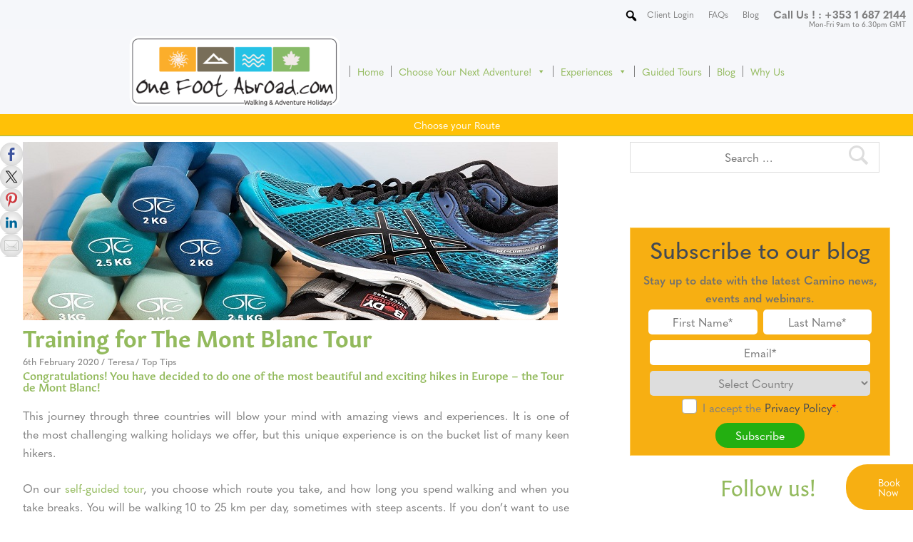

--- FILE ---
content_type: text/html; charset=UTF-8
request_url: https://www.onefootabroad.com/blog/training_tour_du_mont_blanc/
body_size: 33967
content:
<div class="desktop-content" style=" z-index: 999; position: -webkit-sticky; position: sticky; top: 200; width: 40px; height: 0; "><a class="synved-social-button synved-social-button-share synved-social-size-32 synved-social-resolution-single synved-social-provider-facebook nolightbox" data-provider="facebook" target="_blank" rel="nofollow" title="Share on Facebook" href="https://www.facebook.com/sharer.php?u=https%3A%2F%2Fwww.onefootabroad.com%2Fblog%2Ftraining_tour_du_mont_blanc%2F&#038;t=Training%20for%20The%20Mont%20Blanc%20Tour&#038;s=100&#038;p&#091;url&#093;=https%3A%2F%2Fwww.onefootabroad.com%2Fblog%2Ftraining_tour_du_mont_blanc%2F&#038;p&#091;images&#093;&#091;0&#093;=https%3A%2F%2Fwww.onefootabroad.com%2Fwp-content%2Fuploads%2F2020%2F02%2Fdumbbells-2465478_1920.jpg&#038;p&#091;title&#093;=Training%20for%20The%20Mont%20Blanc%20Tour" style="font-size: 0px;width:32px;height:32px;margin:0;margin-bottom:10px;margin-right:10px"><img alt="Facebook" title="Share on Facebook" class="synved-share-image synved-social-image synved-social-image-share" width="32" height="32" style="display: inline;width:32px;height:32px;margin: 0;padding: 0;border: none;box-shadow: none" src="data:image/svg+xml,%3Csvg%20xmlns='http://www.w3.org/2000/svg'%20viewBox='0%200%2032%2032'%3E%3C/svg%3E" data-lazy-src="https://www.onefootabroad.com/wp-content/plugins/social-media-feather/synved-social/addons/extra-icons/image/social/circle/64x64/facebook.png" /><noscript><img alt="Facebook" title="Share on Facebook" class="synved-share-image synved-social-image synved-social-image-share" width="32" height="32" style="display: inline;width:32px;height:32px;margin: 0;padding: 0;border: none;box-shadow: none" src="https://www.onefootabroad.com/wp-content/plugins/social-media-feather/synved-social/addons/extra-icons/image/social/circle/64x64/facebook.png" /></noscript></a><a class="synved-social-button synved-social-button-share synved-social-size-32 synved-social-resolution-single synved-social-provider-twitter nolightbox" data-provider="twitter" target="_blank" rel="nofollow" title="Share on Twitter" href="https://twitter.com/intent/tweet?url=https%3A%2F%2Fwww.onefootabroad.com%2Fblog%2Ftraining_tour_du_mont_blanc%2F&#038;text=Hey%20check%20this%20out" style="font-size: 0px;width:32px;height:32px;margin:0;margin-bottom:10px;margin-right:10px"><img alt="twitter" title="Share on Twitter" class="synved-share-image synved-social-image synved-social-image-share" width="32" height="32" style="display: inline;width:32px;height:32px;margin: 0;padding: 0;border: none;box-shadow: none" src="data:image/svg+xml,%3Csvg%20xmlns='http://www.w3.org/2000/svg'%20viewBox='0%200%2032%2032'%3E%3C/svg%3E" data-lazy-src="https://www.onefootabroad.com/wp-content/plugins/social-media-feather/synved-social/addons/extra-icons/image/social/circle/64x64/twitter.png" /><noscript><img alt="twitter" title="Share on Twitter" class="synved-share-image synved-social-image synved-social-image-share" width="32" height="32" style="display: inline;width:32px;height:32px;margin: 0;padding: 0;border: none;box-shadow: none" src="https://www.onefootabroad.com/wp-content/plugins/social-media-feather/synved-social/addons/extra-icons/image/social/circle/64x64/twitter.png" /></noscript></a><a class="synved-social-button synved-social-button-share synved-social-size-32 synved-social-resolution-single synved-social-provider-pinterest nolightbox" data-provider="pinterest" target="_blank" rel="nofollow" title="Pin it with Pinterest" href="https://pinterest.com/pin/create/button/?url=https%3A%2F%2Fwww.onefootabroad.com%2Fblog%2Ftraining_tour_du_mont_blanc%2F&#038;media=https%3A%2F%2Fwww.onefootabroad.com%2Fwp-content%2Fuploads%2F2020%2F02%2Fdumbbells-2465478_1920.jpg&#038;description=Training%20for%20The%20Mont%20Blanc%20Tour" style="font-size: 0px;width:32px;height:32px;margin:0;margin-bottom:10px;margin-right:10px"><img alt="pinterest" title="Pin it with Pinterest" class="synved-share-image synved-social-image synved-social-image-share" width="32" height="32" style="display: inline;width:32px;height:32px;margin: 0;padding: 0;border: none;box-shadow: none" src="data:image/svg+xml,%3Csvg%20xmlns='http://www.w3.org/2000/svg'%20viewBox='0%200%2032%2032'%3E%3C/svg%3E" data-lazy-src="https://www.onefootabroad.com/wp-content/plugins/social-media-feather/synved-social/addons/extra-icons/image/social/circle/64x64/pinterest.png" /><noscript><img alt="pinterest" title="Pin it with Pinterest" class="synved-share-image synved-social-image synved-social-image-share" width="32" height="32" style="display: inline;width:32px;height:32px;margin: 0;padding: 0;border: none;box-shadow: none" src="https://www.onefootabroad.com/wp-content/plugins/social-media-feather/synved-social/addons/extra-icons/image/social/circle/64x64/pinterest.png" /></noscript></a><a class="synved-social-button synved-social-button-share synved-social-size-32 synved-social-resolution-single synved-social-provider-linkedin nolightbox" data-provider="linkedin" target="_blank" rel="nofollow" title="Share on Linkedin" href="https://www.linkedin.com/shareArticle?mini=true&#038;url=https%3A%2F%2Fwww.onefootabroad.com%2Fblog%2Ftraining_tour_du_mont_blanc%2F&#038;title=Training%20for%20The%20Mont%20Blanc%20Tour" style="font-size: 0px;width:32px;height:32px;margin:0;margin-bottom:10px;margin-right:10px"><img alt="linkedin" title="Share on Linkedin" class="synved-share-image synved-social-image synved-social-image-share" width="32" height="32" style="display: inline;width:32px;height:32px;margin: 0;padding: 0;border: none;box-shadow: none" src="data:image/svg+xml,%3Csvg%20xmlns='http://www.w3.org/2000/svg'%20viewBox='0%200%2032%2032'%3E%3C/svg%3E" data-lazy-src="https://www.onefootabroad.com/wp-content/plugins/social-media-feather/synved-social/addons/extra-icons/image/social/circle/64x64/linkedin.png" /><noscript><img alt="linkedin" title="Share on Linkedin" class="synved-share-image synved-social-image synved-social-image-share" width="32" height="32" style="display: inline;width:32px;height:32px;margin: 0;padding: 0;border: none;box-shadow: none" src="https://www.onefootabroad.com/wp-content/plugins/social-media-feather/synved-social/addons/extra-icons/image/social/circle/64x64/linkedin.png" /></noscript></a><a class="synved-social-button synved-social-button-share synved-social-size-32 synved-social-resolution-single synved-social-provider-mail nolightbox" data-provider="mail" rel="nofollow" title="Share by email" href="mailto:?subject=Training%20for%20The%20Mont%20Blanc%20Tour&#038;body=Hey%20check%20this%20out:%20https%3A%2F%2Fwww.onefootabroad.com%2Fblog%2Ftraining_tour_du_mont_blanc%2F" style="font-size: 0px;width:32px;height:32px;margin:0;margin-bottom:10px"><img alt="mail" title="Share by email" class="synved-share-image synved-social-image synved-social-image-share" width="32" height="32" style="display: inline;width:32px;height:32px;margin: 0;padding: 0;border: none;box-shadow: none" src="data:image/svg+xml,%3Csvg%20xmlns='http://www.w3.org/2000/svg'%20viewBox='0%200%2032%2032'%3E%3C/svg%3E" data-lazy-src="https://www.onefootabroad.com/wp-content/plugins/social-media-feather/synved-social/addons/extra-icons/image/social/circle/64x64/mail.png" /><noscript><img alt="mail" title="Share by email" class="synved-share-image synved-social-image synved-social-image-share" width="32" height="32" style="display: inline;width:32px;height:32px;margin: 0;padding: 0;border: none;box-shadow: none" src="https://www.onefootabroad.com/wp-content/plugins/social-media-feather/synved-social/addons/extra-icons/image/social/circle/64x64/mail.png" /></noscript></a></div> <!DOCTYPE html><head lang="en" prefix="og: http://ogp.me/ns#"><meta charset="UTF-8"><meta name="viewport" content="width=device-width, initial-scale=1"><meta name="yandex-verification" content="3e7806a95210f0b7" /><link rel="profile" href="http://gmpg.org/xfn/11"><link rel="pingback" href="https://www.onefootabroad.com/xmlrpc.php"><link rel="preload" href="https://use.typekit.net/ukt4opt.css" data-rocket-async="style" as="style" onload="this.onload=null;this.rel='stylesheet'"> <script src="https://ajax.googleapis.com/ajax/libs/jquery/3.5.1/jquery.min.js"></script> <title>Training for The Mont Blanc Tour &#8211; One Foot Abroad</title><style id="rocket-critical-css">@font-face{font-family:"gitan-latin";src:url("https://use.typekit.net/af/9bef42/00000000000000003b9aeb9c/27/l?primer=7cdcb44be4a7db8877ffa5c0007b8dd865b3bbc383831fe2ea177f62257a9191&fvd=n4&v=3") format("woff2"),url("https://use.typekit.net/af/9bef42/00000000000000003b9aeb9c/27/d?primer=7cdcb44be4a7db8877ffa5c0007b8dd865b3bbc383831fe2ea177f62257a9191&fvd=n4&v=3") format("woff"),url("https://use.typekit.net/af/9bef42/00000000000000003b9aeb9c/27/a?primer=7cdcb44be4a7db8877ffa5c0007b8dd865b3bbc383831fe2ea177f62257a9191&fvd=n4&v=3") format("opentype");font-display:auto;font-style:normal;font-weight:400}@font-face{font-family:"gitan-latin";src:url("https://use.typekit.net/af/a83f17/00000000000000003b9aeb9d/27/l?primer=7cdcb44be4a7db8877ffa5c0007b8dd865b3bbc383831fe2ea177f62257a9191&fvd=i4&v=3") format("woff2"),url("https://use.typekit.net/af/a83f17/00000000000000003b9aeb9d/27/d?primer=7cdcb44be4a7db8877ffa5c0007b8dd865b3bbc383831fe2ea177f62257a9191&fvd=i4&v=3") format("woff"),url("https://use.typekit.net/af/a83f17/00000000000000003b9aeb9d/27/a?primer=7cdcb44be4a7db8877ffa5c0007b8dd865b3bbc383831fe2ea177f62257a9191&fvd=i4&v=3") format("opentype");font-display:auto;font-style:italic;font-weight:400}@font-face{font-family:"gitan-latin";src:url("https://use.typekit.net/af/7d5eb9/00000000000000003b9aeb9e/27/l?primer=7cdcb44be4a7db8877ffa5c0007b8dd865b3bbc383831fe2ea177f62257a9191&fvd=n5&v=3") format("woff2"),url("https://use.typekit.net/af/7d5eb9/00000000000000003b9aeb9e/27/d?primer=7cdcb44be4a7db8877ffa5c0007b8dd865b3bbc383831fe2ea177f62257a9191&fvd=n5&v=3") format("woff"),url("https://use.typekit.net/af/7d5eb9/00000000000000003b9aeb9e/27/a?primer=7cdcb44be4a7db8877ffa5c0007b8dd865b3bbc383831fe2ea177f62257a9191&fvd=n5&v=3") format("opentype");font-display:auto;font-style:normal;font-weight:500}@font-face{font-family:"gitan-latin";src:url("https://use.typekit.net/af/ef37d7/00000000000000003b9aeb9f/27/l?primer=7cdcb44be4a7db8877ffa5c0007b8dd865b3bbc383831fe2ea177f62257a9191&fvd=i5&v=3") format("woff2"),url("https://use.typekit.net/af/ef37d7/00000000000000003b9aeb9f/27/d?primer=7cdcb44be4a7db8877ffa5c0007b8dd865b3bbc383831fe2ea177f62257a9191&fvd=i5&v=3") format("woff"),url("https://use.typekit.net/af/ef37d7/00000000000000003b9aeb9f/27/a?primer=7cdcb44be4a7db8877ffa5c0007b8dd865b3bbc383831fe2ea177f62257a9191&fvd=i5&v=3") format("opentype");font-display:auto;font-style:italic;font-weight:500}@font-face{font-family:"gitan-latin";src:url("https://use.typekit.net/af/c4cc2a/00000000000000003b9aeba0/27/l?primer=7cdcb44be4a7db8877ffa5c0007b8dd865b3bbc383831fe2ea177f62257a9191&fvd=i6&v=3") format("woff2"),url("https://use.typekit.net/af/c4cc2a/00000000000000003b9aeba0/27/d?primer=7cdcb44be4a7db8877ffa5c0007b8dd865b3bbc383831fe2ea177f62257a9191&fvd=i6&v=3") format("woff"),url("https://use.typekit.net/af/c4cc2a/00000000000000003b9aeba0/27/a?primer=7cdcb44be4a7db8877ffa5c0007b8dd865b3bbc383831fe2ea177f62257a9191&fvd=i6&v=3") format("opentype");font-display:auto;font-style:italic;font-weight:600}@font-face{font-family:"gitan-latin";src:url("https://use.typekit.net/af/d335d1/00000000000000003b9aeba1/27/l?primer=7cdcb44be4a7db8877ffa5c0007b8dd865b3bbc383831fe2ea177f62257a9191&fvd=n6&v=3") format("woff2"),url("https://use.typekit.net/af/d335d1/00000000000000003b9aeba1/27/d?primer=7cdcb44be4a7db8877ffa5c0007b8dd865b3bbc383831fe2ea177f62257a9191&fvd=n6&v=3") format("woff"),url("https://use.typekit.net/af/d335d1/00000000000000003b9aeba1/27/a?primer=7cdcb44be4a7db8877ffa5c0007b8dd865b3bbc383831fe2ea177f62257a9191&fvd=n6&v=3") format("opentype");font-display:auto;font-style:normal;font-weight:600}@font-face{font-family:"gitan-latin";src:url("https://use.typekit.net/af/fa0bfe/00000000000000003b9aeba2/27/l?primer=7cdcb44be4a7db8877ffa5c0007b8dd865b3bbc383831fe2ea177f62257a9191&fvd=i7&v=3") format("woff2"),url("https://use.typekit.net/af/fa0bfe/00000000000000003b9aeba2/27/d?primer=7cdcb44be4a7db8877ffa5c0007b8dd865b3bbc383831fe2ea177f62257a9191&fvd=i7&v=3") format("woff"),url("https://use.typekit.net/af/fa0bfe/00000000000000003b9aeba2/27/a?primer=7cdcb44be4a7db8877ffa5c0007b8dd865b3bbc383831fe2ea177f62257a9191&fvd=i7&v=3") format("opentype");font-display:auto;font-style:italic;font-weight:700}@font-face{font-family:"gitan-latin";src:url("https://use.typekit.net/af/201e79/00000000000000003b9aeba3/27/l?primer=7cdcb44be4a7db8877ffa5c0007b8dd865b3bbc383831fe2ea177f62257a9191&fvd=n7&v=3") format("woff2"),url("https://use.typekit.net/af/201e79/00000000000000003b9aeba3/27/d?primer=7cdcb44be4a7db8877ffa5c0007b8dd865b3bbc383831fe2ea177f62257a9191&fvd=n7&v=3") format("woff"),url("https://use.typekit.net/af/201e79/00000000000000003b9aeba3/27/a?primer=7cdcb44be4a7db8877ffa5c0007b8dd865b3bbc383831fe2ea177f62257a9191&fvd=n7&v=3") format("opentype");font-display:auto;font-style:normal;font-weight:700}@font-face{font-family:"gitan-latin";src:url("https://use.typekit.net/af/ab64f3/00000000000000003b9aeba4/27/l?primer=7cdcb44be4a7db8877ffa5c0007b8dd865b3bbc383831fe2ea177f62257a9191&fvd=n8&v=3") format("woff2"),url("https://use.typekit.net/af/ab64f3/00000000000000003b9aeba4/27/d?primer=7cdcb44be4a7db8877ffa5c0007b8dd865b3bbc383831fe2ea177f62257a9191&fvd=n8&v=3") format("woff"),url("https://use.typekit.net/af/ab64f3/00000000000000003b9aeba4/27/a?primer=7cdcb44be4a7db8877ffa5c0007b8dd865b3bbc383831fe2ea177f62257a9191&fvd=n8&v=3") format("opentype");font-display:auto;font-style:normal;font-weight:800}@font-face{font-family:"gitan-latin";src:url("https://use.typekit.net/af/d1d7e4/00000000000000003b9aeba5/27/l?primer=7cdcb44be4a7db8877ffa5c0007b8dd865b3bbc383831fe2ea177f62257a9191&fvd=i8&v=3") format("woff2"),url("https://use.typekit.net/af/d1d7e4/00000000000000003b9aeba5/27/d?primer=7cdcb44be4a7db8877ffa5c0007b8dd865b3bbc383831fe2ea177f62257a9191&fvd=i8&v=3") format("woff"),url("https://use.typekit.net/af/d1d7e4/00000000000000003b9aeba5/27/a?primer=7cdcb44be4a7db8877ffa5c0007b8dd865b3bbc383831fe2ea177f62257a9191&fvd=i8&v=3") format("opentype");font-display:auto;font-style:italic;font-weight:800}@font-face{font-family:"quasimoda";src:url("https://use.typekit.net/af/035662/00000000000000003b9b3475/27/l?primer=7cdcb44be4a7db8877ffa5c0007b8dd865b3bbc383831fe2ea177f62257a9191&fvd=n4&v=3") format("woff2"),url("https://use.typekit.net/af/035662/00000000000000003b9b3475/27/d?primer=7cdcb44be4a7db8877ffa5c0007b8dd865b3bbc383831fe2ea177f62257a9191&fvd=n4&v=3") format("woff"),url("https://use.typekit.net/af/035662/00000000000000003b9b3475/27/a?primer=7cdcb44be4a7db8877ffa5c0007b8dd865b3bbc383831fe2ea177f62257a9191&fvd=n4&v=3") format("opentype");font-display:auto;font-style:normal;font-weight:400}@font-face{font-family:"quasimoda";src:url("https://use.typekit.net/af/0e8801/00000000000000003b9b3476/27/l?primer=7cdcb44be4a7db8877ffa5c0007b8dd865b3bbc383831fe2ea177f62257a9191&fvd=i4&v=3") format("woff2"),url("https://use.typekit.net/af/0e8801/00000000000000003b9b3476/27/d?primer=7cdcb44be4a7db8877ffa5c0007b8dd865b3bbc383831fe2ea177f62257a9191&fvd=i4&v=3") format("woff"),url("https://use.typekit.net/af/0e8801/00000000000000003b9b3476/27/a?primer=7cdcb44be4a7db8877ffa5c0007b8dd865b3bbc383831fe2ea177f62257a9191&fvd=i4&v=3") format("opentype");font-display:auto;font-style:italic;font-weight:400}@font-face{font-family:"quasimoda";src:url("https://use.typekit.net/af/30bdb4/00000000000000003b9b3478/27/l?primer=7cdcb44be4a7db8877ffa5c0007b8dd865b3bbc383831fe2ea177f62257a9191&fvd=n5&v=3") format("woff2"),url("https://use.typekit.net/af/30bdb4/00000000000000003b9b3478/27/d?primer=7cdcb44be4a7db8877ffa5c0007b8dd865b3bbc383831fe2ea177f62257a9191&fvd=n5&v=3") format("woff"),url("https://use.typekit.net/af/30bdb4/00000000000000003b9b3478/27/a?primer=7cdcb44be4a7db8877ffa5c0007b8dd865b3bbc383831fe2ea177f62257a9191&fvd=n5&v=3") format("opentype");font-display:auto;font-style:normal;font-weight:500}@font-face{font-family:"quasimoda";src:url("https://use.typekit.net/af/92eeda/00000000000000003b9b3477/27/l?primer=7cdcb44be4a7db8877ffa5c0007b8dd865b3bbc383831fe2ea177f62257a9191&fvd=i5&v=3") format("woff2"),url("https://use.typekit.net/af/92eeda/00000000000000003b9b3477/27/d?primer=7cdcb44be4a7db8877ffa5c0007b8dd865b3bbc383831fe2ea177f62257a9191&fvd=i5&v=3") format("woff"),url("https://use.typekit.net/af/92eeda/00000000000000003b9b3477/27/a?primer=7cdcb44be4a7db8877ffa5c0007b8dd865b3bbc383831fe2ea177f62257a9191&fvd=i5&v=3") format("opentype");font-display:auto;font-style:italic;font-weight:500}@font-face{font-family:"quasimoda";src:url("https://use.typekit.net/af/c83057/00000000000000003b9b347a/27/l?primer=7cdcb44be4a7db8877ffa5c0007b8dd865b3bbc383831fe2ea177f62257a9191&fvd=n6&v=3") format("woff2"),url("https://use.typekit.net/af/c83057/00000000000000003b9b347a/27/d?primer=7cdcb44be4a7db8877ffa5c0007b8dd865b3bbc383831fe2ea177f62257a9191&fvd=n6&v=3") format("woff"),url("https://use.typekit.net/af/c83057/00000000000000003b9b347a/27/a?primer=7cdcb44be4a7db8877ffa5c0007b8dd865b3bbc383831fe2ea177f62257a9191&fvd=n6&v=3") format("opentype");font-display:auto;font-style:normal;font-weight:600}@font-face{font-family:"quasimoda";src:url("https://use.typekit.net/af/6ae4c5/00000000000000003b9b3479/27/l?primer=7cdcb44be4a7db8877ffa5c0007b8dd865b3bbc383831fe2ea177f62257a9191&fvd=i6&v=3") format("woff2"),url("https://use.typekit.net/af/6ae4c5/00000000000000003b9b3479/27/d?primer=7cdcb44be4a7db8877ffa5c0007b8dd865b3bbc383831fe2ea177f62257a9191&fvd=i6&v=3") format("woff"),url("https://use.typekit.net/af/6ae4c5/00000000000000003b9b3479/27/a?primer=7cdcb44be4a7db8877ffa5c0007b8dd865b3bbc383831fe2ea177f62257a9191&fvd=i6&v=3") format("opentype");font-display:auto;font-style:italic;font-weight:600}@font-face{font-family:"quasimoda";src:url("https://use.typekit.net/af/c45846/00000000000000003b9b347c/27/l?primer=7cdcb44be4a7db8877ffa5c0007b8dd865b3bbc383831fe2ea177f62257a9191&fvd=n7&v=3") format("woff2"),url("https://use.typekit.net/af/c45846/00000000000000003b9b347c/27/d?primer=7cdcb44be4a7db8877ffa5c0007b8dd865b3bbc383831fe2ea177f62257a9191&fvd=n7&v=3") format("woff"),url("https://use.typekit.net/af/c45846/00000000000000003b9b347c/27/a?primer=7cdcb44be4a7db8877ffa5c0007b8dd865b3bbc383831fe2ea177f62257a9191&fvd=n7&v=3") format("opentype");font-display:auto;font-style:normal;font-weight:700}@font-face{font-family:"quasimoda";src:url("https://use.typekit.net/af/eb1528/00000000000000003b9b347b/27/l?primer=7cdcb44be4a7db8877ffa5c0007b8dd865b3bbc383831fe2ea177f62257a9191&fvd=i7&v=3") format("woff2"),url("https://use.typekit.net/af/eb1528/00000000000000003b9b347b/27/d?primer=7cdcb44be4a7db8877ffa5c0007b8dd865b3bbc383831fe2ea177f62257a9191&fvd=i7&v=3") format("woff"),url("https://use.typekit.net/af/eb1528/00000000000000003b9b347b/27/a?primer=7cdcb44be4a7db8877ffa5c0007b8dd865b3bbc383831fe2ea177f62257a9191&fvd=i7&v=3") format("opentype");font-display:auto;font-style:italic;font-weight:700}@font-face{font-family:"quasimoda";src:url("https://use.typekit.net/af/4070f5/00000000000000003b9b347e/27/l?primer=7cdcb44be4a7db8877ffa5c0007b8dd865b3bbc383831fe2ea177f62257a9191&fvd=i8&v=3") format("woff2"),url("https://use.typekit.net/af/4070f5/00000000000000003b9b347e/27/d?primer=7cdcb44be4a7db8877ffa5c0007b8dd865b3bbc383831fe2ea177f62257a9191&fvd=i8&v=3") format("woff"),url("https://use.typekit.net/af/4070f5/00000000000000003b9b347e/27/a?primer=7cdcb44be4a7db8877ffa5c0007b8dd865b3bbc383831fe2ea177f62257a9191&fvd=i8&v=3") format("opentype");font-display:auto;font-style:italic;font-weight:800}@font-face{font-family:"quasimoda";src:url("https://use.typekit.net/af/2b1f89/00000000000000003b9b347d/27/l?primer=7cdcb44be4a7db8877ffa5c0007b8dd865b3bbc383831fe2ea177f62257a9191&fvd=n8&v=3") format("woff2"),url("https://use.typekit.net/af/2b1f89/00000000000000003b9b347d/27/d?primer=7cdcb44be4a7db8877ffa5c0007b8dd865b3bbc383831fe2ea177f62257a9191&fvd=n8&v=3") format("woff"),url("https://use.typekit.net/af/2b1f89/00000000000000003b9b347d/27/a?primer=7cdcb44be4a7db8877ffa5c0007b8dd865b3bbc383831fe2ea177f62257a9191&fvd=n8&v=3") format("opentype");font-display:auto;font-style:normal;font-weight:800}@font-face{font-family:"quasimoda";src:url("https://use.typekit.net/af/518e82/00000000000000003b9b3480/27/l?primer=7cdcb44be4a7db8877ffa5c0007b8dd865b3bbc383831fe2ea177f62257a9191&fvd=i9&v=3") format("woff2"),url("https://use.typekit.net/af/518e82/00000000000000003b9b3480/27/d?primer=7cdcb44be4a7db8877ffa5c0007b8dd865b3bbc383831fe2ea177f62257a9191&fvd=i9&v=3") format("woff"),url("https://use.typekit.net/af/518e82/00000000000000003b9b3480/27/a?primer=7cdcb44be4a7db8877ffa5c0007b8dd865b3bbc383831fe2ea177f62257a9191&fvd=i9&v=3") format("opentype");font-display:auto;font-style:italic;font-weight:900}@font-face{font-family:"quasimoda";src:url("https://use.typekit.net/af/ee9974/00000000000000003b9b347f/27/l?primer=7cdcb44be4a7db8877ffa5c0007b8dd865b3bbc383831fe2ea177f62257a9191&fvd=n9&v=3") format("woff2"),url("https://use.typekit.net/af/ee9974/00000000000000003b9b347f/27/d?primer=7cdcb44be4a7db8877ffa5c0007b8dd865b3bbc383831fe2ea177f62257a9191&fvd=n9&v=3") format("woff"),url("https://use.typekit.net/af/ee9974/00000000000000003b9b347f/27/a?primer=7cdcb44be4a7db8877ffa5c0007b8dd865b3bbc383831fe2ea177f62257a9191&fvd=n9&v=3") format("opentype");font-display:auto;font-style:normal;font-weight:900}.rmp-widgets-container.rmp-wp-plugin.rmp-main-container p{margin:0}.rmp-widgets-container.rmp-wp-plugin.rmp-main-container .rmp-rating-widget__submit-btn{display:none}.rmp-widgets-container.rmp-wp-plugin.rmp-main-container .rmp-rating-widget__results{margin:0 0 .4rem 0}.rmp-widgets-container.rmp-wp-plugin.rmp-main-container .rmp-rating-widget__results--hidden{display:none;margin:0}.rmp-widgets-container.rmp-wp-plugin.rmp-main-container .rmp-feedback-widget{display:none}.rmp-widgets-container.rmp-wp-plugin.rmp-main-container .rmp-feedback-widget__text{margin:0 0 .4rem 0}.rmp-widgets-container.rmp-wp-plugin.rmp-main-container .rmp-feedback-widget__input{display:block;margin-left:auto;margin-right:auto;min-width:250px;max-width:630px;margin-bottom:.4rem}.rmp-widgets-container.rmp-wp-plugin.rmp-main-container .rmp-feedback-widget__loader{display:none;position:relative;width:80px;height:40px;left:50%;transform:translateX(-50%)}.rmp-widgets-container.rmp-wp-plugin.rmp-main-container .rmp-feedback-widget__loader div{display:inline-block;position:absolute;left:8px;width:16px;background:#ffcc36;-webkit-animation:rmp-feedback-widget__loader 1.2s cubic-bezier(0,.5,.5,1) infinite;animation:rmp-feedback-widget__loader 1.2s cubic-bezier(0,.5,.5,1) infinite}.rmp-widgets-container.rmp-wp-plugin.rmp-main-container .rmp-feedback-widget__loader div:nth-child(1){left:8px;-webkit-animation-delay:-.24s;animation-delay:-.24s}.rmp-widgets-container.rmp-wp-plugin.rmp-main-container .rmp-feedback-widget__loader div:nth-child(2){left:32px;-webkit-animation-delay:-.12s;animation-delay:-.12s}.rmp-widgets-container.rmp-wp-plugin.rmp-main-container .rmp-feedback-widget__loader div:nth-child(3){left:56px;-webkit-animation-delay:0;animation-delay:0}.rmp-heading{margin:0 0 .4rem 0}.rmp-heading--title{font-size:1.625rem;font-weight:400}.rmp-widgets-container.rmp-wp-plugin.rmp-main-container .rmp-heading{margin:0 0 .4rem 0}.rmp-btn{background-color:#ffcc36;border:none;color:#fff;padding:.5rem;text-decoration:none;font-size:1rem;margin-bottom:.4rem}.rmp-btn--large{padding:.8rem}@-webkit-keyframes rmp-feedback-widget__loader{0%{top:4px;height:32px}100%,50%{top:12px;height:16px}}@keyframes rmp-feedback-widget__loader{0%{top:4px;height:32px}100%,50%{top:12px;height:16px}}#mega-menu-wrap-primary,#mega-menu-wrap-primary #mega-menu-primary,#mega-menu-wrap-primary #mega-menu-primary ul.mega-sub-menu,#mega-menu-wrap-primary #mega-menu-primary li.mega-menu-item,#mega-menu-wrap-primary #mega-menu-primary a.mega-menu-link{border-radius:0;box-shadow:none;background:none;border:0;bottom:auto;box-sizing:border-box;clip:auto;color:#7f7f7f;display:block;float:none;font-family:inherit;font-size:12px;height:auto;left:auto;line-height:1.7;list-style-type:none;margin:0;min-height:auto;max-height:none;opacity:1;outline:none;overflow:visible;padding:0;position:relative;right:auto;text-align:left;text-decoration:none;text-indent:0;text-transform:none;transform:none;top:auto;vertical-align:baseline;visibility:inherit;width:auto;word-wrap:break-word;white-space:normal}#mega-menu-wrap-primary:before,#mega-menu-wrap-primary #mega-menu-primary:before,#mega-menu-wrap-primary #mega-menu-primary ul.mega-sub-menu:before,#mega-menu-wrap-primary #mega-menu-primary li.mega-menu-item:before,#mega-menu-wrap-primary #mega-menu-primary a.mega-menu-link:before,#mega-menu-wrap-primary:after,#mega-menu-wrap-primary #mega-menu-primary:after,#mega-menu-wrap-primary #mega-menu-primary ul.mega-sub-menu:after,#mega-menu-wrap-primary #mega-menu-primary li.mega-menu-item:after,#mega-menu-wrap-primary #mega-menu-primary a.mega-menu-link:after{display:none}#mega-menu-wrap-primary{border-radius:0}@media only screen and (min-width:861px){#mega-menu-wrap-primary{background:rgba(245,247,250,0.9)}}#mega-menu-wrap-primary #mega-menu-primary{visibility:visible;text-align:center;padding:10px 0px 10px 0px}#mega-menu-wrap-primary #mega-menu-primary a.mega-menu-link{display:inline}#mega-menu-wrap-primary #mega-menu-primary img{max-width:100%}#mega-menu-wrap-primary #mega-menu-primary li.mega-menu-item>ul.mega-sub-menu{display:block;visibility:hidden;opacity:1}@media only screen and (max-width:860px){#mega-menu-wrap-primary #mega-menu-primary li.mega-menu-item>ul.mega-sub-menu{display:none;visibility:visible;opacity:1}}@media only screen and (min-width:861px){#mega-menu-wrap-primary #mega-menu-primary[data-effect="fade_up"] li.mega-menu-item.mega-menu-flyout ul.mega-sub-menu{opacity:0;transform:translate(0,10px)}}#mega-menu-wrap-primary #mega-menu-primary li.mega-menu-item a.mega-menu-link:before{display:inline-block;font:inherit;font-family:dashicons;position:static;margin:0 6px 0 0px;vertical-align:top;-webkit-font-smoothing:antialiased;-moz-osx-font-smoothing:grayscale;color:inherit;background:transparent;height:auto;width:auto;top:auto}#mega-menu-wrap-primary #mega-menu-primary>li.mega-menu-item{margin:0 0px 0 0;display:inline-block;height:auto;vertical-align:middle}@media only screen and (min-width:861px){#mega-menu-wrap-primary #mega-menu-primary>li.mega-menu-item{border-left:1px solid #7f7f7f;box-shadow:inset 1px 0 0 0 rgba(255,255,255,0.1)}#mega-menu-wrap-primary #mega-menu-primary>li.mega-menu-item:first-of-type{border-left:0;box-shadow:none}}#mega-menu-wrap-primary #mega-menu-primary>li.mega-menu-item>a.mega-menu-link{line-height:16px;height:16px;padding:0px 10px 0px 10px;vertical-align:baseline;width:auto;display:block;color:#93ba5d;text-transform:none;text-decoration:none;text-align:left;text-decoration:none;background:rgba(255,255,255,0);border:0;border-radius:0;font-family:inherit;font-size:14px;font-weight:normal;outline:none}@media only screen and (max-width:860px){#mega-menu-wrap-primary #mega-menu-primary>li.mega-menu-item{display:list-item;margin:0;clear:both;border:0}#mega-menu-wrap-primary #mega-menu-primary>li.mega-menu-item>a.mega-menu-link{border-radius:0;border:0;margin:0;line-height:40px;height:40px;padding:0 10px;background:transparent;text-align:left;color:#93ba5d;font-size:14px}}#mega-menu-wrap-primary #mega-menu-primary>li.mega-menu-flyout ul.mega-sub-menu{z-index:999;position:absolute;width:250px;max-width:none;padding:0px 0px 0px 0px;border:0;background:#93ba5d;background:linear-gradient(to bottom,#fff,#93ba5d);filter:progid:DXImageTransform.Microsoft.gradient(startColorstr='#FFFFFFFF', endColorstr='#FF93BA5D');border-radius:0}@media only screen and (max-width:860px){#mega-menu-wrap-primary #mega-menu-primary>li.mega-menu-flyout ul.mega-sub-menu{float:left;position:static;width:100%;padding:0;border:0;border-radius:0}}@media only screen and (max-width:860px){#mega-menu-wrap-primary #mega-menu-primary>li.mega-menu-flyout ul.mega-sub-menu li.mega-menu-item{clear:both}}#mega-menu-wrap-primary #mega-menu-primary>li.mega-menu-flyout ul.mega-sub-menu li.mega-menu-item a.mega-menu-link{display:block;background:#fff;color:#93ba5d;font-family:inherit;font-size:14px;font-weight:normal;padding:0px 10px 0px 10px;line-height:35px;text-decoration:none;text-transform:none;vertical-align:baseline}#mega-menu-wrap-primary #mega-menu-primary>li.mega-menu-flyout ul.mega-sub-menu li.mega-menu-item:first-child>a.mega-menu-link{border-top-left-radius:0px;border-top-right-radius:0px}@media only screen and (max-width:860px){#mega-menu-wrap-primary #mega-menu-primary>li.mega-menu-flyout ul.mega-sub-menu li.mega-menu-item:first-child>a.mega-menu-link{border-top-left-radius:0;border-top-right-radius:0}}#mega-menu-wrap-primary #mega-menu-primary>li.mega-menu-flyout ul.mega-sub-menu li.mega-menu-item:last-child>a.mega-menu-link{border-bottom-right-radius:0px;border-bottom-left-radius:0px}@media only screen and (max-width:860px){#mega-menu-wrap-primary #mega-menu-primary>li.mega-menu-flyout ul.mega-sub-menu li.mega-menu-item:last-child>a.mega-menu-link{border-bottom-right-radius:0;border-bottom-left-radius:0}}#mega-menu-wrap-primary #mega-menu-primary li.mega-menu-item-has-children>a.mega-menu-link>span.mega-indicator:after{content:'\f140';font-family:dashicons;font-weight:normal;display:inline-block;margin:0 0 0 6px;vertical-align:top;-webkit-font-smoothing:antialiased;-moz-osx-font-smoothing:grayscale;transform:rotate(0);color:inherit;position:relative;background:transparent;height:auto;width:auto;right:auto;line-height:inherit}#mega-menu-wrap-primary #mega-menu-primary li.mega-menu-item-has-children>a.mega-menu-link>span.mega-indicator{display:inline;height:auto;width:auto;background:transparent;position:relative;left:auto;min-width:auto;line-height:inherit;color:inherit;font-size:inherit;padding:0}@media only screen and (max-width:860px){#mega-menu-wrap-primary #mega-menu-primary li.mega-menu-item-has-children>a.mega-menu-link>span.mega-indicator{float:right}}@media only screen and (max-width:860px){#mega-menu-wrap-primary #mega-menu-primary li.mega-hide-on-mobile{display:none}}@media only screen and (max-width:860px){#mega-menu-wrap-primary:after{content:"";display:table;clear:both}}#mega-menu-wrap-primary .mega-menu-toggle{display:none;z-index:1;background:#fff;border-radius:2px 2px 2px 2px;line-height:60px;height:60px;text-align:left;-webkit-touch-callout:none;outline:none;white-space:nowrap}#mega-menu-wrap-primary .mega-menu-toggle img{max-width:100%;padding:0}@media only screen and (max-width:860px){#mega-menu-wrap-primary .mega-menu-toggle{display:-webkit-box;display:-ms-flexbox;display:-webkit-flex;display:flex}}#mega-menu-wrap-primary .mega-menu-toggle .mega-toggle-blocks-left,#mega-menu-wrap-primary .mega-menu-toggle .mega-toggle-blocks-center,#mega-menu-wrap-primary .mega-menu-toggle .mega-toggle-blocks-right{display:-webkit-box;display:-ms-flexbox;display:-webkit-flex;display:flex;-ms-flex-preferred-size:33.33%;-webkit-flex-basis:33.33%;flex-basis:33.33%}#mega-menu-wrap-primary .mega-menu-toggle .mega-toggle-blocks-left{-webkit-box-flex:1;-ms-flex:1;-webkit-flex:1;flex:1;-webkit-box-pack:start;-ms-flex-pack:start;-webkit-justify-content:flex-start;justify-content:flex-start}#mega-menu-wrap-primary .mega-menu-toggle .mega-toggle-blocks-left .mega-toggle-block{margin-left:6px}#mega-menu-wrap-primary .mega-menu-toggle .mega-toggle-blocks-center{-webkit-box-pack:center;-ms-flex-pack:center;-webkit-justify-content:center;justify-content:center}#mega-menu-wrap-primary .mega-menu-toggle .mega-toggle-blocks-center .mega-toggle-block{margin-left:3px;margin-right:3px}#mega-menu-wrap-primary .mega-menu-toggle .mega-toggle-blocks-right{-webkit-box-flex:1;-ms-flex:1;-webkit-flex:1;flex:1;-webkit-box-pack:end;-ms-flex-pack:end;-webkit-justify-content:flex-end;justify-content:flex-end}#mega-menu-wrap-primary .mega-menu-toggle .mega-toggle-block{display:-webkit-box;display:-ms-flexbox;display:-webkit-flex;display:flex;height:100%;outline:0;-webkit-align-self:center;-ms-flex-item-align:center;align-self:center;-ms-flex-negative:0;-webkit-flex-shrink:0;flex-shrink:0}@media only screen and (max-width:860px){#mega-menu-wrap-primary .mega-menu-toggle+#mega-menu-primary{background:#fff;padding:0px 0px 0px 0px;display:none;position:absolute;width:100%;z-index:9999999}}#mega-menu-wrap-primary .mega-menu-toggle .mega-toggle-block-1:after{content:'\f333';font-family:'dashicons';font-size:24px;color:#2979ff;margin:0 0 0 5px}#mega-menu-wrap-primary .mega-menu-toggle .mega-toggle-block-1 .mega-toggle-label{color:#2979ff;font-size:14px}#mega-menu-wrap-primary .mega-menu-toggle .mega-toggle-block-1 .mega-toggle-label .mega-toggle-label-open{display:none}#mega-menu-wrap-primary .mega-menu-toggle .mega-toggle-block-1 .mega-toggle-label .mega-toggle-label-closed{display:inline}@media only screen and (min-width:861px){#mega-menu-wrap-primary #mega-menu-primary li#mega-menu-item-166982{margin-top:0px}}#mega-menu-wrap-primary #mega-menu-primary li#mega-menu-item-166982>a.mega-menu-link{padding-top:0px}#mega-menu-wrap-primary li.mega-menu-item img.mega-menu-logo{display:inline;vertical-align:middle;max-height:none}@media only screen and (max-width:860px){#mega-menu-wrap-primary li.mega-menu-item img.mega-menu-logo{max-height:90%;width:auto}}#mega-menu-wrap-primary .mega-menu-toggle .mega-toggle-block-2 a.mega-menu-logo{padding:0;text-decoration:none;line-height:unset}#mega-menu-wrap-primary .mega-menu-toggle .mega-toggle-block-2 a.mega-menu-logo img.mega-menu-logo{max-height:40px;top:-1px;margin:0;padding:0;position:relative;vertical-align:middle;width:auto}#mega-menu-wrap-primary{clear:both}#mega-menu-item-166982{z-index:1.0E+54}#mega-menu-wrap-primary #mega-menu-primary li#mega-menu-item-166982>a.mega-menu-link{display:inline}#mega-menu-wrap-max_mega_menu_1,#mega-menu-wrap-max_mega_menu_1 #mega-menu-max_mega_menu_1,#mega-menu-wrap-max_mega_menu_1 #mega-menu-max_mega_menu_1 li.mega-menu-item,#mega-menu-wrap-max_mega_menu_1 #mega-menu-max_mega_menu_1 a.mega-menu-link{border-radius:0;box-shadow:none;background:none;border:0;bottom:auto;box-sizing:border-box;clip:auto;color:rgba(255,255,255,0.1);display:block;float:none;font-family:inherit;font-size:14px;height:auto;left:auto;line-height:1.7;list-style-type:none;margin:0;min-height:auto;max-height:none;opacity:1;outline:none;overflow:visible;padding:0;position:relative;right:auto;text-align:left;text-decoration:none;text-indent:0;text-transform:none;transform:none;top:auto;vertical-align:baseline;visibility:inherit;width:auto;word-wrap:break-word;white-space:normal}#mega-menu-wrap-max_mega_menu_1:before,#mega-menu-wrap-max_mega_menu_1 #mega-menu-max_mega_menu_1:before,#mega-menu-wrap-max_mega_menu_1 #mega-menu-max_mega_menu_1 li.mega-menu-item:before,#mega-menu-wrap-max_mega_menu_1 #mega-menu-max_mega_menu_1 a.mega-menu-link:before,#mega-menu-wrap-max_mega_menu_1:after,#mega-menu-wrap-max_mega_menu_1 #mega-menu-max_mega_menu_1:after,#mega-menu-wrap-max_mega_menu_1 #mega-menu-max_mega_menu_1 li.mega-menu-item:after,#mega-menu-wrap-max_mega_menu_1 #mega-menu-max_mega_menu_1 a.mega-menu-link:after{display:none}#mega-menu-wrap-max_mega_menu_1{border-radius:0}@media only screen and (min-width:861px){#mega-menu-wrap-max_mega_menu_1{background:#f5f7fa}}#mega-menu-wrap-max_mega_menu_1 #mega-menu-max_mega_menu_1{visibility:visible;text-align:left;padding:20px 0px 20px 0px}#mega-menu-wrap-max_mega_menu_1 #mega-menu-max_mega_menu_1 a.mega-menu-link{display:inline}#mega-menu-wrap-max_mega_menu_1 #mega-menu-max_mega_menu_1 li.mega-menu-item a.mega-menu-link:before{display:inline-block;font:inherit;font-family:dashicons;position:static;margin:0 6px 0 0px;vertical-align:top;-webkit-font-smoothing:antialiased;-moz-osx-font-smoothing:grayscale;color:inherit;background:transparent;height:auto;width:auto;top:auto}#mega-menu-wrap-max_mega_menu_1 #mega-menu-max_mega_menu_1>li.mega-menu-item{margin:0 0px 0 0;display:inline-block;height:auto;vertical-align:middle}#mega-menu-wrap-max_mega_menu_1 #mega-menu-max_mega_menu_1>li.mega-menu-item.mega-item-align-right{float:right}@media only screen and (min-width:861px){#mega-menu-wrap-max_mega_menu_1 #mega-menu-max_mega_menu_1>li.mega-menu-item.mega-item-align-right{margin:0 0 0 0px}}#mega-menu-wrap-max_mega_menu_1 #mega-menu-max_mega_menu_1>li.mega-menu-item>a.mega-menu-link{line-height:1px;height:1px;padding:0px 10px 0px 10px;vertical-align:baseline;width:auto;display:block;color:#7f7f7f;text-transform:none;text-decoration:none;text-align:center;text-decoration:none;background:rgba(167,164,164,0);border:0;border-radius:0;font-family:inherit;font-size:12px;font-weight:normal;outline:none}@media only screen and (max-width:860px){#mega-menu-wrap-max_mega_menu_1 #mega-menu-max_mega_menu_1>li.mega-menu-item{display:list-item;margin:0;clear:both;border:0}#mega-menu-wrap-max_mega_menu_1 #mega-menu-max_mega_menu_1>li.mega-menu-item.mega-item-align-right{float:none}#mega-menu-wrap-max_mega_menu_1 #mega-menu-max_mega_menu_1>li.mega-menu-item>a.mega-menu-link{border-radius:0;border:0;margin:0;line-height:35px;height:35px;padding:0 10px;background:transparent;text-align:left;color:#7f7f7f;font-size:14px}}@media only screen and (max-width:860px){#mega-menu-wrap-max_mega_menu_1 #mega-menu-max_mega_menu_1 li.mega-hide-on-mobile{display:none}}@media only screen and (max-width:860px){#mega-menu-wrap-max_mega_menu_1:after{content:"";display:table;clear:both}}#mega-menu-wrap-max_mega_menu_1 .mega-menu-toggle{display:none;z-index:1;background:#f5f7fa;border-radius:2px 2px 2px 2px;line-height:40px;height:40px;text-align:left;-webkit-touch-callout:none;outline:none;white-space:nowrap}#mega-menu-wrap-max_mega_menu_1 .mega-menu-toggle img{max-width:100%;padding:0}@media only screen and (max-width:860px){#mega-menu-wrap-max_mega_menu_1 .mega-menu-toggle{display:none}}#mega-menu-wrap-max_mega_menu_1 .mega-menu-toggle .mega-toggle-blocks-left,#mega-menu-wrap-max_mega_menu_1 .mega-menu-toggle .mega-toggle-blocks-center,#mega-menu-wrap-max_mega_menu_1 .mega-menu-toggle .mega-toggle-blocks-right{display:-webkit-box;display:-ms-flexbox;display:-webkit-flex;display:flex;-ms-flex-preferred-size:33.33%;-webkit-flex-basis:33.33%;flex-basis:33.33%}#mega-menu-wrap-max_mega_menu_1 .mega-menu-toggle .mega-toggle-blocks-left{-webkit-box-flex:1;-ms-flex:1;-webkit-flex:1;flex:1;-webkit-box-pack:start;-ms-flex-pack:start;-webkit-justify-content:flex-start;justify-content:flex-start}#mega-menu-wrap-max_mega_menu_1 .mega-menu-toggle .mega-toggle-blocks-center{-webkit-box-pack:center;-ms-flex-pack:center;-webkit-justify-content:center;justify-content:center}#mega-menu-wrap-max_mega_menu_1 .mega-menu-toggle .mega-toggle-blocks-center .mega-toggle-block{margin-left:3px;margin-right:3px}#mega-menu-wrap-max_mega_menu_1 .mega-menu-toggle .mega-toggle-blocks-right{-webkit-box-flex:1;-ms-flex:1;-webkit-flex:1;flex:1;-webkit-box-pack:end;-ms-flex-pack:end;-webkit-justify-content:flex-end;justify-content:flex-end}#mega-menu-wrap-max_mega_menu_1 .mega-menu-toggle .mega-toggle-blocks-right .mega-toggle-block{margin-right:6px}#mega-menu-wrap-max_mega_menu_1 .mega-menu-toggle .mega-toggle-block{display:-webkit-box;display:-ms-flexbox;display:-webkit-flex;display:flex;height:100%;outline:0;-webkit-align-self:center;-ms-flex-item-align:center;align-self:center;-ms-flex-negative:0;-webkit-flex-shrink:0;flex-shrink:0}@media only screen and (max-width:860px){#mega-menu-wrap-max_mega_menu_1 .mega-menu-toggle+#mega-menu-max_mega_menu_1{background:#f5f7fa;padding:0px 0px 0px 0px;display:block}}#mega-menu-wrap-max_mega_menu_1 .mega-menu-toggle .mega-toggle-block-2:after{content:'\f333';font-family:'dashicons';font-size:24px;color:#ddd;margin:0 0 0 5px}#mega-menu-wrap-max_mega_menu_1 .mega-menu-toggle .mega-toggle-block-2 .mega-toggle-label{color:#ddd;font-size:14px}#mega-menu-wrap-max_mega_menu_1 .mega-menu-toggle .mega-toggle-block-2 .mega-toggle-label .mega-toggle-label-open{display:none}#mega-menu-wrap-max_mega_menu_1 .mega-menu-toggle .mega-toggle-block-2 .mega-toggle-label .mega-toggle-label-closed{display:inline}#mega-menu-wrap-max_mega_menu_1 #mega-menu-max_mega_menu_1 li#mega-menu-item-167524>a.mega-menu-link{font-size:15px;font-weight:bold}#mega-menu-wrap-max_mega_menu_1 .mega-menu-toggle .mega-toggle-block-1 a.mega-menu-logo{padding:0;text-decoration:none;line-height:unset}#mega-menu-wrap-max_mega_menu_1 .mega-menu-toggle .mega-toggle-block-1 a.mega-menu-logo img.mega-menu-logo{max-height:40px;top:-1px;margin:0;padding:0;position:relative;vertical-align:middle;width:auto}#mega-menu-wrap-max_mega_menu_1{clear:both}@media only screen and (max-width:860px){#mega-menu-wrap-max_mega_menu_1 #mega-menu-max_mega_menu_1>li#mega-menu-item-167524{float:right}}#mega-menu-wrap-max_mega_menu_11,#mega-menu-wrap-max_mega_menu_11 #mega-menu-max_mega_menu_11,#mega-menu-wrap-max_mega_menu_11 #mega-menu-max_mega_menu_11 li.mega-menu-item,#mega-menu-wrap-max_mega_menu_11 #mega-menu-max_mega_menu_11 a.mega-menu-link{border-radius:0;box-shadow:none;background:none;border:0;bottom:auto;box-sizing:border-box;clip:auto;color:#666;display:block;float:none;font-family:inherit;font-size:14px;height:auto;left:auto;line-height:1.7;list-style-type:none;margin:0;min-height:auto;max-height:none;opacity:1;outline:none;overflow:visible;padding:0;position:relative;right:auto;text-align:left;text-decoration:none;text-indent:0;text-transform:none;transform:none;top:auto;vertical-align:baseline;visibility:inherit;width:auto;word-wrap:break-word;white-space:normal}#mega-menu-wrap-max_mega_menu_11:before,#mega-menu-wrap-max_mega_menu_11 #mega-menu-max_mega_menu_11:before,#mega-menu-wrap-max_mega_menu_11 #mega-menu-max_mega_menu_11 li.mega-menu-item:before,#mega-menu-wrap-max_mega_menu_11 #mega-menu-max_mega_menu_11 a.mega-menu-link:before,#mega-menu-wrap-max_mega_menu_11:after,#mega-menu-wrap-max_mega_menu_11 #mega-menu-max_mega_menu_11:after,#mega-menu-wrap-max_mega_menu_11 #mega-menu-max_mega_menu_11 li.mega-menu-item:after,#mega-menu-wrap-max_mega_menu_11 #mega-menu-max_mega_menu_11 a.mega-menu-link:after{display:none}#mega-menu-wrap-max_mega_menu_11{border-radius:0}@media only screen and (min-width:601px){#mega-menu-wrap-max_mega_menu_11{background:#ffc107}}#mega-menu-wrap-max_mega_menu_11 #mega-menu-max_mega_menu_11{visibility:visible;text-align:center;padding:0px 0px 0px 0px}#mega-menu-wrap-max_mega_menu_11 #mega-menu-max_mega_menu_11 a.mega-menu-link{display:inline}#mega-menu-wrap-max_mega_menu_11 #mega-menu-max_mega_menu_11 li.mega-menu-item a.mega-menu-link:before{display:inline-block;font:inherit;font-family:dashicons;position:static;margin:0 6px 0 0px;vertical-align:top;-webkit-font-smoothing:antialiased;-moz-osx-font-smoothing:grayscale;color:inherit;background:transparent;height:auto;width:auto;top:auto}#mega-menu-wrap-max_mega_menu_11 #mega-menu-max_mega_menu_11>li.mega-menu-item{margin:0 0px 0 0;display:inline-block;height:auto;vertical-align:middle}#mega-menu-wrap-max_mega_menu_11 #mega-menu-max_mega_menu_11>li.mega-menu-item>a.mega-menu-link{line-height:40px;height:40px;padding:0px 10px 0px 10px;vertical-align:baseline;width:auto;display:block;color:#303f9f;text-transform:none;text-decoration:none;text-align:left;text-decoration:none;background:rgba(255,255,255,0);border:0;border-radius:0;font-family:inherit;font-size:14px;font-weight:normal;outline:none}@media only screen and (max-width:600px){#mega-menu-wrap-max_mega_menu_11 #mega-menu-max_mega_menu_11>li.mega-menu-item{display:list-item;margin:0;clear:both;border:0}#mega-menu-wrap-max_mega_menu_11 #mega-menu-max_mega_menu_11>li.mega-menu-item>a.mega-menu-link{border-radius:0;border:0;margin:0;line-height:40px;height:40px;padding:0 10px;background:transparent;text-align:center;color:#303f9f;font-size:14px}}@media only screen and (max-width:600px){#mega-menu-wrap-max_mega_menu_11:after{content:"";display:table;clear:both}}#mega-menu-wrap-max_mega_menu_11 .mega-menu-toggle{display:none;z-index:1;background:#222;border-radius:2px 2px 2px 2px;line-height:40px;height:40px;text-align:left;-webkit-touch-callout:none;outline:none;white-space:nowrap}@media only screen and (max-width:600px){#mega-menu-wrap-max_mega_menu_11 .mega-menu-toggle{display:none}}#mega-menu-wrap-max_mega_menu_11 .mega-menu-toggle .mega-toggle-blocks-left,#mega-menu-wrap-max_mega_menu_11 .mega-menu-toggle .mega-toggle-blocks-center,#mega-menu-wrap-max_mega_menu_11 .mega-menu-toggle .mega-toggle-blocks-right{display:-webkit-box;display:-ms-flexbox;display:-webkit-flex;display:flex;-ms-flex-preferred-size:33.33%;-webkit-flex-basis:33.33%;flex-basis:33.33%}#mega-menu-wrap-max_mega_menu_11 .mega-menu-toggle .mega-toggle-blocks-left{-webkit-box-flex:1;-ms-flex:1;-webkit-flex:1;flex:1;-webkit-box-pack:start;-ms-flex-pack:start;-webkit-justify-content:flex-start;justify-content:flex-start}#mega-menu-wrap-max_mega_menu_11 .mega-menu-toggle .mega-toggle-blocks-center{-webkit-box-pack:center;-ms-flex-pack:center;-webkit-justify-content:center;justify-content:center}#mega-menu-wrap-max_mega_menu_11 .mega-menu-toggle .mega-toggle-blocks-right{-webkit-box-flex:1;-ms-flex:1;-webkit-flex:1;flex:1;-webkit-box-pack:end;-ms-flex-pack:end;-webkit-justify-content:flex-end;justify-content:flex-end}#mega-menu-wrap-max_mega_menu_11 .mega-menu-toggle .mega-toggle-blocks-right .mega-toggle-block{margin-right:6px}#mega-menu-wrap-max_mega_menu_11 .mega-menu-toggle .mega-toggle-block{display:-webkit-box;display:-ms-flexbox;display:-webkit-flex;display:flex;height:100%;outline:0;-webkit-align-self:center;-ms-flex-item-align:center;align-self:center;-ms-flex-negative:0;-webkit-flex-shrink:0;flex-shrink:0}@media only screen and (max-width:600px){#mega-menu-wrap-max_mega_menu_11 .mega-menu-toggle+#mega-menu-max_mega_menu_11{background:#ffd241;padding:0px 0px 0px 0px;display:block}}#mega-menu-wrap-max_mega_menu_11 .mega-menu-toggle .mega-toggle-block-1:after{content:'\f333';font-family:'dashicons';font-size:24px;color:#ddd;margin:0 0 0 5px}#mega-menu-wrap-max_mega_menu_11 .mega-menu-toggle .mega-toggle-block-1 .mega-toggle-label{color:#ddd;font-size:14px}#mega-menu-wrap-max_mega_menu_11 .mega-menu-toggle .mega-toggle-block-1 .mega-toggle-label .mega-toggle-label-open{display:none}#mega-menu-wrap-max_mega_menu_11 .mega-menu-toggle .mega-toggle-block-1 .mega-toggle-label .mega-toggle-label-closed{display:inline}#mega-menu-wrap-max_mega_menu_11{clear:both}.genericon-search:before{content:"\f400"}@font-face{font-family:'Font Awesome 5 Free';font-style:normal;font-weight:400;font-display:auto;src:url(http://staging-onefootabroad.kinsta.cloud/wp-content/plugins/megamenu-pro/icons/fontawesome5/webfonts/fa-regular-400.eot);src:url(http://staging-onefootabroad.kinsta.cloud/wp-content/plugins/megamenu-pro/icons/fontawesome5/webfonts/fa-regular-400.eot?#iefix) format("embedded-opentype"),url(http://staging-onefootabroad.kinsta.cloud/wp-content/plugins/megamenu-pro/icons/fontawesome5/webfonts/fa-regular-400.woff2) format("woff2"),url(http://staging-onefootabroad.kinsta.cloud/wp-content/plugins/megamenu-pro/icons/fontawesome5/webfonts/fa-regular-400.woff) format("woff"),url(http://staging-onefootabroad.kinsta.cloud/wp-content/plugins/megamenu-pro/icons/fontawesome5/webfonts/fa-regular-400.ttf) format("truetype"),url(http://staging-onefootabroad.kinsta.cloud/wp-content/plugins/megamenu-pro/icons/fontawesome5/webfonts/fa-regular-400.svg#fontawesome) format("svg")}@font-face{font-family:'Font Awesome 5 Free';font-style:normal;font-weight:900;font-display:auto;src:url(http://staging-onefootabroad.kinsta.cloud/wp-content/plugins/megamenu-pro/icons/fontawesome5/webfonts/fa-solid-900.eot);src:url(http://staging-onefootabroad.kinsta.cloud/wp-content/plugins/megamenu-pro/icons/fontawesome5/webfonts/fa-solid-900.eot?#iefix) format("embedded-opentype"),url(http://staging-onefootabroad.kinsta.cloud/wp-content/plugins/megamenu-pro/icons/fontawesome5/webfonts/fa-solid-900.woff2) format("woff2"),url(http://staging-onefootabroad.kinsta.cloud/wp-content/plugins/megamenu-pro/icons/fontawesome5/webfonts/fa-solid-900.woff) format("woff"),url(http://staging-onefootabroad.kinsta.cloud/wp-content/plugins/megamenu-pro/icons/fontawesome5/webfonts/fa-solid-900.ttf) format("truetype"),url(http://staging-onefootabroad.kinsta.cloud/wp-content/plugins/megamenu-pro/icons/fontawesome5/webfonts/fa-solid-900.svg#fontawesome) format("svg")}html{font-family:quasimoda,helvetica,Ubuntu,sans-serif;-webkit-text-size-adjust:100%;-ms-text-size-adjust:100%}body{margin:0}article,header,main,nav,section{display:block}[hidden]{display:none}a{background-color:transparent}h1{margin:0;font-size:40px;line-height:45px;font-weight:500;color:#93ba5d}img{border:0}hr{box-sizing:content-box;height:0}button,input,textarea{margin:0;color:inherit;font:inherit}button{overflow:visible}button{text-transform:none}button{-webkit-appearance:button}button::-moz-focus-inner,input::-moz-focus-inner{padding:0;border:0}input{line-height:normal}input[type="checkbox"]{box-sizing:border-box;padding:0}input[type="search"]{box-sizing:content-box;-webkit-appearance:textfield}input[type="search"]::-webkit-search-cancel-button,input[type="search"]::-webkit-search-decoration{-webkit-appearance:none}textarea{overflow:auto}body,button,input,textarea{color:#7f7f7f;font-size:16px;font-size:1rem;font-family:quasimoda,helvetica,Ubuntu,sans-serif;line-height:1.6}h1,h2,h3,h4{font-family:gitan-latin,ubuntu,sans-serif;clear:both}p{margin-bottom:1.5em}i{font-style:italic}html{box-sizing:border-box}*,*:before,*:after{box-sizing:inherit}body{background:#fff}hr{margin-bottom:1.5em;height:1px;border:0;background-color:#ccc}ul{margin:0 0 1.5em;padding:0 0 0 1.25em}ul{list-style:disc}li>ul{margin-bottom:0;margin-left:1.5em}img{max-width:100%;height:auto}a{color:#93ba5d;text-decoration:none}button{padding:10px 25px;border:1px solid #4fce5d;background:#4fce5d;color:#fff;text-decoration:none;text-transform:none;font-weight:bold;font-size:14px;font-size:0.875rem}input[type="text"],input[type="search"],textarea{padding:0.3em 0.6em;max-width:350px;border:1px solid #ddd;color:#666;width:100%}input[type="search"]{color:#ddd}textarea{width:100%}.screen-reader-text{position:absolute!important;overflow:hidden;clip:rect(1px,1px,1px,1px);width:1px;height:1px}.alignleft{display:inline;float:left;margin-right:1.5em}.aligncenter{display:block;clear:both;margin-right:auto;margin-left:auto}.clearfix:after{display:table;content:""}.clearfix:after{clear:both}.site{margin:0;width:100%;position:relative}.container{margin:0 auto;padding:0 2.5em;max-width:1280px;width:100%}.site-content{padding-top:0.5em;background:#fff}.horizontal-bar-divider{width:100%;height:1px;margin:0em;background-color:#93ba5d;border:none}.widget{margin:0 0 2.5em 0;color:#333;-ms-word-wrap:break-word;word-wrap:break-word}.search-form{position:relative;display:inline-block;overflow:hidden;margin:0;padding:0;max-width:350px;width:100%}.search-form .screen-reader-text{display:none}.search-form .search-field{display:inline-block;box-sizing:border-box;margin:0;padding:0.5em 1.5em 0.5em 0.7em;width:100%;max-width:100%;-webkit-appearance:none}.search-form .search-submit{position:absolute;top:0;right:0;padding:0.6em 0.6em 0 0;border:1px solid #ddd;background:transparent}.search-form .search-submit .genericon-search{display:inline-block;padding:0.05em 0 0.55em 0.45em;color:#fff;content:'⌕';vertical-align:middle;text-decoration:inherit;font-weight:normal;font-style:normal;font-size:24px;background:transparent;line-height:1;-webkit-font-smoothing:antialiased;-moz-osx-font-smoothing:grayscale}.type-post{margin:0 0 2.5em 0;max-width:100%}.entry-title{display:inline;margin:0;padding:0;color:#93ba5d;-ms-word-wrap:break-word;word-wrap:break-word;font-weight:600;font-size:40px;font-size:2rem}.entry-content{font-size:17px;font-size:1.0625rem}.wp-post-image{margin:0 0 0.5em}.entry-meta{margin:0.25em 0 0;color:#888;font-size:14px;font-size:0.8rem;font-weight:500}.entry-meta a:link,.entry-meta a:visited{color:#888}.entry-meta span:after{margin-left:0.2em;content:"\002F"}.entry-meta span:last-child:after{display:none}.site-footer a:link,.site-footer a:visited{color:#fff}@media only screen and (max-width:80em){.container{padding-right:2em;padding-left:2em}.widget,.type-post{margin-bottom:2em}}@media only screen and (max-width:70em){.entry-title{font-size:36px;font-size:2.25rem}}@media only screen and (max-width:60em){.entry-title{font-size:32px;font-size:2rem}}@media only screen and (max-width:40em){.entry-title{font-size:28px;font-size:1.75rem}}@media only screen and (max-width:30em){.container{padding-right:1.5em;padding-left:1.5em}.widget,.type-post{margin-bottom:1.5em}.entry-title{font-size:24px;font-size:1.5rem}.alignleft{float:none;margin:1em 0}}@media only screen and (max-width:20em){.entry-title{font-size:20px;font-size:1.25rem}}.left-box{float:left}.right-box{float:right}h2{font-size:36px;line-height:40px;font-weight:500;color:#93ba5d}h3{font-size:30px;font-weight:400;color:#93ba5d;margin:-10px 0 0;line-height:45px}h4{font-size:16px;line-height:16px;font-weight:500;color:#93ba5d;margin-top:0}p{font-size:16px;line-height:26px;font-weight:400;color:#7f7f7f;text-align:justify}a:link.pri-button,a:visited.pri-button{color:#ffffff}.pri-button{background-color:#f7af12;border:none;color:white;padding:10px 25px;border-radius:8px;font-size:14px;line-height:14px;font-weight:400}.twothird{width:63%;margin-bottom:3em}.onethird{width:30%;margin-bottom:3em}.phone-text{display:inline;vertical-align:text-top}.h2arrow{display:block;width:fit-content;margin:auto;padding-bottom:10px}.footer-widgets .widget-container a{color:#fff}.genericon-search:before{color:#e3e3e3;content:'\f35a'!important;font-family:"Font Awesome 5 Free"}.mobile-content{display:none}.logo-footer img{padding-right:1em;height:45px!important;width:auto!important}.social-media-footer{display:flex;float:right;margin-right:9em}.social-media-footer img{height:35px;margin-left:2em}#cc-phone-number{display:inline}input[type="text"],input[type="search"],textarea{color:#7f7f7f;text-align:center}.overlay-popup{position:fixed;top:0;bottom:0;left:0;right:0;background:rgba(0,0,0,0.4);visibility:hidden;opacity:0}.popup{margin:40px auto;background:#fff;border-radius:10px;width:400px;position:relative;-moz-box-shadow:0 0 50px #333;-webkit-box-shadow:0 0 50px #333;box-shadow:0 0 50px #333}.popup .close{position:absolute;top:-10px;right:22px;font-size:30px;font-weight:bold;text-decoration:none;color:#fff}.popup .content{max-height:90vh;overflow:auto}.popup-banner{background-color:#98c060;padding:1px 20px;height:30px}.floater-button{display:unset;position:fixed;bottom:5px;right:0;background-image:url(https://followthecamino.com/wp-content/uploads/2019/06/walking-man-1.png);background-size:35px;background-repeat:no-repeat;background-position-x:10px;padding:18px;padding-left:45px;background-position-y:center;border-radius:30px 0px 0 30px}#form-pad{padding:0 15px}:focus{outline:0px}.size-post-thumbnail{height:250px;object-fit:cover}.lf-prospect{background-color:#f7af12!important}.lead-form-container .lf-title h2{color:#434a54}@media only screen and (max-width:80em){.social-media-footer{margin-right:7em}}@media only screen and (max-width:70em){.social-media-footer{margin-right:5em}}@media only screen and (max-width:64em){.social-media-footer{margin-right:3em}.mobile-content{display:unset}.desktop-content{display:none}}@media only screen and (max-width:60em){.social-media-footer{float:unset}.social-media-footer img{margin-right:2em;margin-left:0}.logo-footer img{height:unset!important}.floater-button{font-size:10px;background-size:26px;background-position-x:center;padding:35px 8px 8px 15px;background-position-y:top}}@media only screen and (max-width:55em){#form-pad{padding:0 15px 35px}}@media only screen and (max-width:50em){.twothird,.onethird{width:100%}p{text-align:unset}.size-post-thumbnail{height:150px}}@media only screen and (max-width:40em){.right-box,.left-box{width:100%;margin-top:1em;margin-bottom:0}h3{font-size:27px;line-height:33px}h1{font-size:36px}h2{font-size:30px}}@media only screen and (max-width:35em){.popup{width:90%;margin:10px auto 40px;padding-bottom:20px}}.genericon-search:before{content:"\f400"}.lead-form-main-container *{font-family:Quasimoda}.lead-form-container *{font-family:Quasimoda}.lead-form-container{background:#FFFFFF 0% 0% no-repeat padding-box;border:1px solid #FECE5C;border-radius:5px;opacity:1;padding:10px;margin:3px}.lead-form-container .lf-items{display:flex;text-align:center}.lead-form-container .lf-title{text-align:center;font-family:Quasimoda;font-weight:600;font-size:16px;letter-spacing:0;color:#707070;opacity:1}@media only screen and (min-width:1200px){.lead-form-main-container .lf-components{display:flex;flex-wrap:wrap;padding:15px}.lead-form-main-container .lf-col-12{width:100%}}.lf-prospect{background-color:#FECE5C}.lead-form-container{margin:0;border-radius:0}.lead-form-main-container .lf-components{padding:0}.lf-prospect .lf-items{flex-wrap:wrap;justify-content:center}.lf-prospect .lf-items-input{width:100%;display:flex;flex-wrap:wrap;justify-content:center}.lf-prospect .lf-items input{margin:4px;text-align:center;border-radius:5px;border:none;height:35px;width:90%}option{text-align:left}.lf-prospect .lf-items{text-align:left}.lf-prospect .lf-items .w40{max-width:350px;width:44.5%!important}@media only screen and (min-width:600px){.lf-prospect .lf-items input{width:16%}}.checkbox label input[type="checkbox"]{display:none}html{font-family:sans-serif;-ms-text-size-adjust:100%;-webkit-text-size-adjust:100%}body{margin:0}article,header,main,nav,section{display:block}[hidden]{display:none}a{background-color:transparent}h1{font-size:2em;margin:0.67em 0}img{border:0}hr{-webkit-box-sizing:content-box;-moz-box-sizing:content-box;box-sizing:content-box;height:0}button,input,textarea{color:inherit;font:inherit;margin:0}button{overflow:visible}button{text-transform:none}button{-webkit-appearance:button}button::-moz-focus-inner,input::-moz-focus-inner{border:0;padding:0}input{line-height:normal}input[type="checkbox"]{-webkit-box-sizing:border-box;-moz-box-sizing:border-box;box-sizing:border-box;padding:0}input[type="search"]{-webkit-appearance:textfield;-webkit-box-sizing:content-box;-moz-box-sizing:content-box;box-sizing:content-box}input[type="search"]::-webkit-search-cancel-button,input[type="search"]::-webkit-search-decoration{-webkit-appearance:none}textarea{overflow:auto}*{-webkit-box-sizing:border-box;-moz-box-sizing:border-box;box-sizing:border-box}*:before,*:after{-webkit-box-sizing:border-box;-moz-box-sizing:border-box;box-sizing:border-box}html{font-size:10px}body{font-family:"Helvetica Neue",Helvetica,Arial,sans-serif;font-size:14px;line-height:1.42857143;color:#333;background-color:#fff}input,button,textarea{font-family:inherit;font-size:inherit;line-height:inherit}a{color:#337ab7;text-decoration:none}img{vertical-align:middle}hr{margin-top:20px;margin-bottom:20px;border:0;border-top:1px solid #eee}.clearfix:before,.clearfix:after{display:table;content:" "}.clearfix:after{clear:both}.ninja-forms-noscript-message{background:#f1f1f1;border:4px dashed #ccc;color:#333;display:block;font-size:20px;margin:20px 0;padding:40px;text-align:center}.nf-loading-spinner{width:40px;height:40px;margin:100px auto;background-color:hsla(0,0%,82%,.5);border-radius:100%;animation:nf-scaleout 1.0s infinite ease-in-out}@keyframes nf-scaleout{0%{transform:scale(0)}to{transform:scale(1);opacity:0}}.wdi_hidden{display:none!important}.wdi_spider_popup_loading{background-image:url(http://staging-onefootabroad.kinsta.cloud/wp-content/plugins/wd-instagram-feed/images/ajax_loader.png);background-color:rgba(0,0,0,0);background-repeat:no-repeat;background-position:0 0;background-size:50px 50px;border:none!important;display:none;height:50px;left:50%;margin-left:-20px;margin-top:-20px;overflow:hidden;position:fixed;top:50%;width:50px;z-index:10102;-moz-animation:spin 2.5s infinite linear;-o-animation:spin 2.5s infinite linear;-webkit-animation:spin 2.5s infinite linear;animation:spin 2.5s infinite linear}.wdi_spider_popup_overlay{background-color:rgba(0,0,0,.5);display:none;height:100%;left:0;position:fixed;top:0;width:100%;z-index:10100}.wdi_spider_popup_loading{background-image:url(http://staging-onefootabroad.kinsta.cloud/wp-content/plugins/wd-instagram-feed/images/ajax_loader.png);background-color:rgba(0,0,0,0);background-repeat:no-repeat;background-position:0 0;background-size:50px 50px;border:none!important;display:none;height:50px;left:50%;margin-left:-20px;margin-top:-20px;overflow:hidden;position:fixed;top:50%;width:50px;z-index:10102;-moz-animation:spin 2.5s infinite linear;-o-animation:spin 2.5s infinite linear;-webkit-animation:spin 2.5s infinite linear;animation:spin 2.5s infinite linear}.wdi_spider_popup_overlay{display:none;height:100%;left:0;position:fixed;top:0;width:100%;z-index:10100}.wdi_token_error{text-align:center;font-size:14px}@font-face{font-family:'tenweb';src:url(http://staging-onefootabroad.kinsta.cloud/wp-content/plugins/wd-instagram-feed/css/tenweb-fonts/fonts/tenweb.eot?4znsty);src:url(http://staging-onefootabroad.kinsta.cloud/wp-content/plugins/wd-instagram-feed/css/tenweb-fonts/fonts/tenweb.eot?4znsty#iefix) format('embedded-opentype'),url(http://staging-onefootabroad.kinsta.cloud/wp-content/plugins/wd-instagram-feed/css/tenweb-fonts/fonts/tenweb.ttf?4znsty) format('truetype'),url(http://staging-onefootabroad.kinsta.cloud/wp-content/plugins/wd-instagram-feed/css/tenweb-fonts/fonts/tenweb.woff?4znsty) format('woff'),url(http://staging-onefootabroad.kinsta.cloud/wp-content/plugins/wd-instagram-feed/css/tenweb-fonts/fonts/tenweb.svg?4znsty#tenweb) format('svg');font-weight:normal;font-style:normal;font-display:block}[class*=" tenweb-i-"]{font-family:'tenweb'!important;speak:none;font-style:normal;font-weight:normal;font-variant:normal;text-transform:none;line-height:1;-webkit-font-smoothing:antialiased;-moz-osx-font-smoothing:grayscale}.tenweb-i-instagram:before{content:"\e938"}.wdi_feed_theme_1 .wdi_feed_header{margin:0px;padding:5px;border:0px solid #DDDDDD;text-align:left}.wdi_feed_theme_1 .wdi_spider_popup_overlay{background-color:#25292c;opacity:0.9}</style><link rel="preload" href="https://www.onefootabroad.com/wp-content/cache/min/1/1bb56d2ec684539f4c4bcf1ec9570bc2.css" data-rocket-async="style" as="style" onload="this.onload=null;this.rel='stylesheet'" data-minify="1" /><meta name='robots' content='max-image-preview:large' /><link rel="preload" href="https://www.onefootabroad.com/wp-content/plugins/rate-my-post/public/css/fonts/ratemypost.ttf" type="font/ttf" as="font" crossorigin="anonymous"><link href='https://fonts.gstatic.com' crossorigin rel='preconnect' /><link rel="alternate" type="application/rss+xml" title="One Foot Abroad &raquo; Feed" href="https://www.onefootabroad.com/feed/" /><link rel="alternate" type="application/rss+xml" title="One Foot Abroad &raquo; Comments Feed" href="https://www.onefootabroad.com/comments/feed/" /><link rel="alternate" type="application/rss+xml" title="One Foot Abroad &raquo; Training for The Mont Blanc Tour Comments Feed" href="https://www.onefootabroad.com/blog/training_tour_du_mont_blanc/feed/" /><link rel="alternate" title="oEmbed (JSON)" type="application/json+oembed" href="https://www.onefootabroad.com/wp-json/oembed/1.0/embed?url=https%3A%2F%2Fwww.onefootabroad.com%2Fblog%2Ftraining_tour_du_mont_blanc%2F" /><link rel="alternate" title="oEmbed (XML)" type="text/xml+oembed" href="https://www.onefootabroad.com/wp-json/oembed/1.0/embed?url=https%3A%2F%2Fwww.onefootabroad.com%2Fblog%2Ftraining_tour_du_mont_blanc%2F&#038;format=xml" /><style id='wp-img-auto-sizes-contain-inline-css' type='text/css'>img:is([sizes=auto i],[sizes^="auto," i]){contain-intrinsic-size:3000px 1500px}</style><style id='wp-emoji-styles-inline-css' type='text/css'>img.wp-smiley,img.emoji{display:inline!important;border:none!important;box-shadow:none!important;height:1em!important;width:1em!important;margin:0 0.07em!important;vertical-align:-0.1em!important;background:none!important;padding:0!important}</style><style id='wp-block-library-inline-css' type='text/css'>:root{--wp-block-synced-color:#7a00df;--wp-block-synced-color--rgb:122,0,223;--wp-bound-block-color:var(--wp-block-synced-color);--wp-editor-canvas-background:#ddd;--wp-admin-theme-color:#007cba;--wp-admin-theme-color--rgb:0,124,186;--wp-admin-theme-color-darker-10:#006ba1;--wp-admin-theme-color-darker-10--rgb:0,107,160.5;--wp-admin-theme-color-darker-20:#005a87;--wp-admin-theme-color-darker-20--rgb:0,90,135;--wp-admin-border-width-focus:2px}@media (min-resolution:192dpi){:root{--wp-admin-border-width-focus:1.5px}}.wp-element-button{cursor:pointer}:root .has-very-light-gray-background-color{background-color:#eee}:root .has-very-dark-gray-background-color{background-color:#313131}:root .has-very-light-gray-color{color:#eee}:root .has-very-dark-gray-color{color:#313131}:root .has-vivid-green-cyan-to-vivid-cyan-blue-gradient-background{background:linear-gradient(135deg,#00d084,#0693e3)}:root .has-purple-crush-gradient-background{background:linear-gradient(135deg,#34e2e4,#4721fb 50%,#ab1dfe)}:root .has-hazy-dawn-gradient-background{background:linear-gradient(135deg,#faaca8,#dad0ec)}:root .has-subdued-olive-gradient-background{background:linear-gradient(135deg,#fafae1,#67a671)}:root .has-atomic-cream-gradient-background{background:linear-gradient(135deg,#fdd79a,#004a59)}:root .has-nightshade-gradient-background{background:linear-gradient(135deg,#330968,#31cdcf)}:root .has-midnight-gradient-background{background:linear-gradient(135deg,#020381,#2874fc)}:root{--wp--preset--font-size--normal:16px;--wp--preset--font-size--huge:42px}.has-regular-font-size{font-size:1em}.has-larger-font-size{font-size:2.625em}.has-normal-font-size{font-size:var(--wp--preset--font-size--normal)}.has-huge-font-size{font-size:var(--wp--preset--font-size--huge)}.has-text-align-center{text-align:center}.has-text-align-left{text-align:left}.has-text-align-right{text-align:right}.has-fit-text{white-space:nowrap!important}#end-resizable-editor-section{display:none}.aligncenter{clear:both}.items-justified-left{justify-content:flex-start}.items-justified-center{justify-content:center}.items-justified-right{justify-content:flex-end}.items-justified-space-between{justify-content:space-between}.screen-reader-text{border:0;clip-path:inset(50%);height:1px;margin:-1px;overflow:hidden;padding:0;position:absolute;width:1px;word-wrap:normal!important}.screen-reader-text:focus{background-color:#ddd;clip-path:none;color:#444;display:block;font-size:1em;height:auto;left:5px;line-height:normal;padding:15px 23px 14px;text-decoration:none;top:5px;width:auto;z-index:100000}html :where(.has-border-color){border-style:solid}html :where([style*=border-top-color]){border-top-style:solid}html :where([style*=border-right-color]){border-right-style:solid}html :where([style*=border-bottom-color]){border-bottom-style:solid}html :where([style*=border-left-color]){border-left-style:solid}html :where([style*=border-width]){border-style:solid}html :where([style*=border-top-width]){border-top-style:solid}html :where([style*=border-right-width]){border-right-style:solid}html :where([style*=border-bottom-width]){border-bottom-style:solid}html :where([style*=border-left-width]){border-left-style:solid}html :where(img[class*=wp-image-]){height:auto;max-width:100%}:where(figure){margin:0 0 1em}html :where(.is-position-sticky){--wp-admin--admin-bar--position-offset:var(--wp-admin--admin-bar--height,0)}@media screen and (max-width:600px){html :where(.is-position-sticky){--wp-admin--admin-bar--position-offset:0}}</style><style id='global-styles-inline-css' type='text/css'>:root{--wp--preset--aspect-ratio--square:1;--wp--preset--aspect-ratio--4-3:4/3;--wp--preset--aspect-ratio--3-4:3/4;--wp--preset--aspect-ratio--3-2:3/2;--wp--preset--aspect-ratio--2-3:2/3;--wp--preset--aspect-ratio--16-9:16/9;--wp--preset--aspect-ratio--9-16:9/16;--wp--preset--color--black:#000;--wp--preset--color--cyan-bluish-gray:#abb8c3;--wp--preset--color--white:#fff;--wp--preset--color--pale-pink:#f78da7;--wp--preset--color--vivid-red:#cf2e2e;--wp--preset--color--luminous-vivid-orange:#ff6900;--wp--preset--color--luminous-vivid-amber:#fcb900;--wp--preset--color--light-green-cyan:#7bdcb5;--wp--preset--color--vivid-green-cyan:#00d084;--wp--preset--color--pale-cyan-blue:#8ed1fc;--wp--preset--color--vivid-cyan-blue:#0693e3;--wp--preset--color--vivid-purple:#9b51e0;--wp--preset--color--primary:#47a;--wp--preset--color--secondary:#147;--wp--preset--color--tertiary:#113;--wp--preset--color--accent:#174;--wp--preset--color--highlight:#aa445e;--wp--preset--color--light-gray:#ddd;--wp--preset--color--gray:#999;--wp--preset--color--dark-gray:#222;--wp--preset--gradient--vivid-cyan-blue-to-vivid-purple:linear-gradient(135deg,rgb(6,147,227) 0%,rgb(155,81,224) 100%);--wp--preset--gradient--light-green-cyan-to-vivid-green-cyan:linear-gradient(135deg,rgb(122,220,180) 0%,rgb(0,208,130) 100%);--wp--preset--gradient--luminous-vivid-amber-to-luminous-vivid-orange:linear-gradient(135deg,rgb(252,185,0) 0%,rgb(255,105,0) 100%);--wp--preset--gradient--luminous-vivid-orange-to-vivid-red:linear-gradient(135deg,rgb(255,105,0) 0%,rgb(207,46,46) 100%);--wp--preset--gradient--very-light-gray-to-cyan-bluish-gray:linear-gradient(135deg,rgb(238,238,238) 0%,rgb(169,184,195) 100%);--wp--preset--gradient--cool-to-warm-spectrum:linear-gradient(135deg,rgb(74,234,220) 0%,rgb(151,120,209) 20%,rgb(207,42,186) 40%,rgb(238,44,130) 60%,rgb(251,105,98) 80%,rgb(254,248,76) 100%);--wp--preset--gradient--blush-light-purple:linear-gradient(135deg,rgb(255,206,236) 0%,rgb(152,150,240) 100%);--wp--preset--gradient--blush-bordeaux:linear-gradient(135deg,rgb(254,205,165) 0%,rgb(254,45,45) 50%,rgb(107,0,62) 100%);--wp--preset--gradient--luminous-dusk:linear-gradient(135deg,rgb(255,203,112) 0%,rgb(199,81,192) 50%,rgb(65,88,208) 100%);--wp--preset--gradient--pale-ocean:linear-gradient(135deg,rgb(255,245,203) 0%,rgb(182,227,212) 50%,rgb(51,167,181) 100%);--wp--preset--gradient--electric-grass:linear-gradient(135deg,rgb(202,248,128) 0%,rgb(113,206,126) 100%);--wp--preset--gradient--midnight:linear-gradient(135deg,rgb(2,3,129) 0%,rgb(40,116,252) 100%);--wp--preset--font-size--small:13px;--wp--preset--font-size--medium:20px;--wp--preset--font-size--large:36px;--wp--preset--font-size--x-large:42px;--wp--preset--spacing--20:.44rem;--wp--preset--spacing--30:.67rem;--wp--preset--spacing--40:1rem;--wp--preset--spacing--50:1.5rem;--wp--preset--spacing--60:2.25rem;--wp--preset--spacing--70:3.38rem;--wp--preset--spacing--80:5.06rem;--wp--preset--shadow--natural:6px 6px 9px rgba(0,0,0,.2);--wp--preset--shadow--deep:12px 12px 50px rgba(0,0,0,.4);--wp--preset--shadow--sharp:6px 6px 0 rgba(0,0,0,.2);--wp--preset--shadow--outlined:6px 6px 0 -3px rgb(255,255,255),6px 6px rgb(0,0,0);--wp--preset--shadow--crisp:6px 6px 0 rgb(0,0,0)}:where(.is-layout-flex){gap:.5em}:where(.is-layout-grid){gap:.5em}body .is-layout-flex{display:flex}.is-layout-flex{flex-wrap:wrap;align-items:center}.is-layout-flex>:is(*,div){margin:0}body .is-layout-grid{display:grid}.is-layout-grid>:is(*,div){margin:0}:where(.wp-block-columns.is-layout-flex){gap:2em}:where(.wp-block-columns.is-layout-grid){gap:2em}:where(.wp-block-post-template.is-layout-flex){gap:1.25em}:where(.wp-block-post-template.is-layout-grid){gap:1.25em}.has-black-color{color:var(--wp--preset--color--black)!important}.has-cyan-bluish-gray-color{color:var(--wp--preset--color--cyan-bluish-gray)!important}.has-white-color{color:var(--wp--preset--color--white)!important}.has-pale-pink-color{color:var(--wp--preset--color--pale-pink)!important}.has-vivid-red-color{color:var(--wp--preset--color--vivid-red)!important}.has-luminous-vivid-orange-color{color:var(--wp--preset--color--luminous-vivid-orange)!important}.has-luminous-vivid-amber-color{color:var(--wp--preset--color--luminous-vivid-amber)!important}.has-light-green-cyan-color{color:var(--wp--preset--color--light-green-cyan)!important}.has-vivid-green-cyan-color{color:var(--wp--preset--color--vivid-green-cyan)!important}.has-pale-cyan-blue-color{color:var(--wp--preset--color--pale-cyan-blue)!important}.has-vivid-cyan-blue-color{color:var(--wp--preset--color--vivid-cyan-blue)!important}.has-vivid-purple-color{color:var(--wp--preset--color--vivid-purple)!important}.has-black-background-color{background-color:var(--wp--preset--color--black)!important}.has-cyan-bluish-gray-background-color{background-color:var(--wp--preset--color--cyan-bluish-gray)!important}.has-white-background-color{background-color:var(--wp--preset--color--white)!important}.has-pale-pink-background-color{background-color:var(--wp--preset--color--pale-pink)!important}.has-vivid-red-background-color{background-color:var(--wp--preset--color--vivid-red)!important}.has-luminous-vivid-orange-background-color{background-color:var(--wp--preset--color--luminous-vivid-orange)!important}.has-luminous-vivid-amber-background-color{background-color:var(--wp--preset--color--luminous-vivid-amber)!important}.has-light-green-cyan-background-color{background-color:var(--wp--preset--color--light-green-cyan)!important}.has-vivid-green-cyan-background-color{background-color:var(--wp--preset--color--vivid-green-cyan)!important}.has-pale-cyan-blue-background-color{background-color:var(--wp--preset--color--pale-cyan-blue)!important}.has-vivid-cyan-blue-background-color{background-color:var(--wp--preset--color--vivid-cyan-blue)!important}.has-vivid-purple-background-color{background-color:var(--wp--preset--color--vivid-purple)!important}.has-black-border-color{border-color:var(--wp--preset--color--black)!important}.has-cyan-bluish-gray-border-color{border-color:var(--wp--preset--color--cyan-bluish-gray)!important}.has-white-border-color{border-color:var(--wp--preset--color--white)!important}.has-pale-pink-border-color{border-color:var(--wp--preset--color--pale-pink)!important}.has-vivid-red-border-color{border-color:var(--wp--preset--color--vivid-red)!important}.has-luminous-vivid-orange-border-color{border-color:var(--wp--preset--color--luminous-vivid-orange)!important}.has-luminous-vivid-amber-border-color{border-color:var(--wp--preset--color--luminous-vivid-amber)!important}.has-light-green-cyan-border-color{border-color:var(--wp--preset--color--light-green-cyan)!important}.has-vivid-green-cyan-border-color{border-color:var(--wp--preset--color--vivid-green-cyan)!important}.has-pale-cyan-blue-border-color{border-color:var(--wp--preset--color--pale-cyan-blue)!important}.has-vivid-cyan-blue-border-color{border-color:var(--wp--preset--color--vivid-cyan-blue)!important}.has-vivid-purple-border-color{border-color:var(--wp--preset--color--vivid-purple)!important}.has-vivid-cyan-blue-to-vivid-purple-gradient-background{background:var(--wp--preset--gradient--vivid-cyan-blue-to-vivid-purple)!important}.has-light-green-cyan-to-vivid-green-cyan-gradient-background{background:var(--wp--preset--gradient--light-green-cyan-to-vivid-green-cyan)!important}.has-luminous-vivid-amber-to-luminous-vivid-orange-gradient-background{background:var(--wp--preset--gradient--luminous-vivid-amber-to-luminous-vivid-orange)!important}.has-luminous-vivid-orange-to-vivid-red-gradient-background{background:var(--wp--preset--gradient--luminous-vivid-orange-to-vivid-red)!important}.has-very-light-gray-to-cyan-bluish-gray-gradient-background{background:var(--wp--preset--gradient--very-light-gray-to-cyan-bluish-gray)!important}.has-cool-to-warm-spectrum-gradient-background{background:var(--wp--preset--gradient--cool-to-warm-spectrum)!important}.has-blush-light-purple-gradient-background{background:var(--wp--preset--gradient--blush-light-purple)!important}.has-blush-bordeaux-gradient-background{background:var(--wp--preset--gradient--blush-bordeaux)!important}.has-luminous-dusk-gradient-background{background:var(--wp--preset--gradient--luminous-dusk)!important}.has-pale-ocean-gradient-background{background:var(--wp--preset--gradient--pale-ocean)!important}.has-electric-grass-gradient-background{background:var(--wp--preset--gradient--electric-grass)!important}.has-midnight-gradient-background{background:var(--wp--preset--gradient--midnight)!important}.has-small-font-size{font-size:var(--wp--preset--font-size--small)!important}.has-medium-font-size{font-size:var(--wp--preset--font-size--medium)!important}.has-large-font-size{font-size:var(--wp--preset--font-size--large)!important}.has-x-large-font-size{font-size:var(--wp--preset--font-size--x-large)!important}</style><style id='classic-theme-styles-inline-css' type='text/css'>
/*! This file is auto-generated */
.wp-block-button__link{color:#fff;background-color:#32373c;border-radius:9999px;box-shadow:none;text-decoration:none;padding:calc(.667em + 2px) calc(1.333em + 2px);font-size:1.125em}.wp-block-file__button{background:#32373c;color:#fff;text-decoration:none}</style><style id='rate-my-post-inline-css' type='text/css'>.rmp-widgets-container.rmp-wp-plugin.rmp-main-container{text-align:left}.rmp-widgets-container.rmp-wp-plugin.rmp-main-container{text-align:left}</style><style id='gridbox-stylesheet-inline-css' type='text/css'>.site-title,.site-description,.type-post .entry-footer .post-navigation{position:absolute;clip:rect(1px,1px,1px,1px);width:1px;height:1px;overflow:hidden}</style><style id='rocket-lazyload-inline-css' type='text/css'>.rll-youtube-player{position:relative;padding-bottom:56.23%;height:0;overflow:hidden;max-width:100%}.rll-youtube-player iframe{position:absolute;top:0;left:0;width:100%;height:100%;z-index:100;background:0 0}.rll-youtube-player img{bottom:0;display:block;left:0;margin:auto;max-width:100%;width:100%;position:absolute;right:0;top:0;border:none;height:auto;cursor:pointer;-webkit-transition:.4s all;-moz-transition:.4s all;transition:.4s all}.rll-youtube-player img:hover{-webkit-filter:brightness(75%)}.rll-youtube-player .play{height:72px;width:72px;left:50%;top:50%;margin-left:-36px;margin-top:-36px;position:absolute;background:url(https://www.onefootabroad.com/wp-content/plugins/wp-rocket/assets/img/youtube.png) no-repeat;cursor:pointer}.wp-has-aspect-ratio .rll-youtube-player{position:absolute;padding-bottom:0;width:100%;height:100%;top:0;bottom:0;left:0;right:0}</style> <script type="text/javascript" src="https://www.onefootabroad.com/wp-includes/js/jquery/jquery.min.js?ver=3.7.1" id="jquery-core-js"></script> <script type="text/javascript" src="https://www.onefootabroad.com/wp-content/themes/gridbox/assets/js/svgxuse.min.js?ver=1.2.6" id="svgxuse-js" defer></script> <link rel="https://api.w.org/" href="https://www.onefootabroad.com/wp-json/" /><link rel="alternate" title="JSON" type="application/json" href="https://www.onefootabroad.com/wp-json/wp/v2/posts/17443" /><link rel="EditURI" type="application/rsd+xml" title="RSD" href="https://www.onefootabroad.com/xmlrpc.php?rsd" /><meta name="generator" content="WordPress 6.9" /><link rel="canonical" href="https://www.onefootabroad.com/blog/training_tour_du_mont_blanc/" /><link rel='shortlink' href='https://www.onefootabroad.com/?p=17443' /><meta name="generator" content="Heroic FAQs v1.1.1" />  <script type='text/javascript'>var _vis_opt_account_id = 387609;
var _vis_opt_protocol = (('https:' == document.location.protocol) ? 'https://' : 'http://');
document.write('<s' + 'cript src="' + _vis_opt_protocol +
'dev.visualwebsiteoptimizer.com/deploy/js_visitor_settings.php?v=1&a='+_vis_opt_account_id+'&url='
+encodeURIComponent(document.URL)+'&random='+Math.random()+'" type="text/javascript">' + '<\/s' + 'cript>');</script> <script type='text/javascript'>if(typeof(_vis_opt_settings_loaded) == "boolean") { document.write('<s' + 'cript src="' + _vis_opt_protocol +
'd5phz18u4wuww.cloudfront.net/vis_opt.js" type="text/javascript">' + '<\/s' + 'cript>'); }
/* if your site already has jQuery 1.4.2, replace vis_opt.js with vis_opt_no_jquery.js above */</script> <script type='text/javascript'>if(typeof(_vis_opt_settings_loaded) == "boolean" && typeof(_vis_opt_top_initialize) == "function") {
        _vis_opt_top_initialize(); vwo_$(document).ready(function() { _vis_opt_bottom_initialize(); });
}</script>  <script>gtag('config', 'AW-1053695813/jsRSCN-4lpMBEMW-uPYD', {

    'phone_conversion_number': '+353 1 6872144'

  });</script> <script id="mcjs">!function(c,h,i,m,p){m=c.createElement(h),p=c.getElementsByTagName(h)[0],m.async=1,m.src=i,p.parentNode.insertBefore(m,p)}(document,"script","https://chimpstatic.com/mcjs-connected/js/users/fb49bfa404a05d1b7f0096ecb/c53d352df793f9fdc289897d4.js");</script>  <script>(function(w,d,s,l,i){w[l]=w[l]||[];w[l].push({'gtm.start':
new Date().getTime(),event:'gtm.js'});var f=d.getElementsByTagName(s)[0],
j=d.createElement(s),dl=l!='dataLayer'?'&l='+l:'';j.async=true;j.src=
'https://www.googletagmanager.com/gtm.js?id='+i+dl;f.parentNode.insertBefore(j,f);
})(window,document,'script','dataLayer','GTM-5RD9HLW');</script>   <script async src="https://www.googletagmanager.com/gtag/js?id=UA-34486154-1"></script> <script>window.dataLayer = window.dataLayer || [];
  function gtag(){dataLayer.push(arguments);}
  gtag('js', new Date());

  gtag('config', 'UA-34486154-1');</script><style type='text/css'>.rp4wp-related-posts ul{width:100%;padding:0;margin:0;float:left;margin-bottom:3em}.rp4wp-related-posts ul>li>p{margin:0;padding:0}.rp4wp-related-posts ul>li{list-style:none;float:left;width:31%;margin:10px 5px;box-shadow:-5px 5px 8px #888}.rp4wp-related-post-image{-moz-box-sizing:border-box;-webkit-box-sizing:border-box;box-sizing:border-box}.wp-post-image{margin:0}.rp4wp-related-post-content{width:100%;max-width:260px;margin-top:-10px;padding:10px}@media only screen and (max-width:45em){.rp4wp-related-posts ul>li{width:47%}}@media only screen and (max-width:30em){.rp4wp-related-posts ul>li{width:99%}}</style><style type="text/css"></style><style type="text/css">.saboxplugin-wrap{-webkit-box-sizing:border-box;-moz-box-sizing:border-box;-ms-box-sizing:border-box;box-sizing:border-box;border:1px solid #eee;width:100%;clear:both;display:block;overflow:hidden;word-wrap:break-word;position:relative}.saboxplugin-wrap .saboxplugin-gravatar{float:left;padding:0 20px 20px 20px}.saboxplugin-wrap .saboxplugin-gravatar img{max-width:100px;height:auto;border-radius:0}.saboxplugin-wrap .saboxplugin-authorname{font-size:18px;line-height:1;margin:20px 0 0 20px;display:block}.saboxplugin-wrap .saboxplugin-authorname a{text-decoration:none}.saboxplugin-wrap .saboxplugin-authorname a:focus{outline:0}.saboxplugin-wrap .saboxplugin-desc{display:block;margin:5px 20px}.saboxplugin-wrap .saboxplugin-desc a{text-decoration:underline}.saboxplugin-wrap .saboxplugin-desc p{margin:5px 0 12px}.saboxplugin-wrap .saboxplugin-web{margin:0 20px 15px;text-align:left}.saboxplugin-wrap .sab-web-position{text-align:right}.saboxplugin-wrap .saboxplugin-web a{color:#ccc;text-decoration:none}.saboxplugin-wrap .saboxplugin-socials{position:relative;display:block;background:#fcfcfc;padding:5px;border-top:1px solid #eee}.saboxplugin-wrap .saboxplugin-socials a svg{width:20px;height:20px}.saboxplugin-wrap .saboxplugin-socials a svg .st2{fill:#fff;transform-origin:center center}.saboxplugin-wrap .saboxplugin-socials a svg .st1{fill:rgba(0,0,0,.3)}.saboxplugin-wrap .saboxplugin-socials a:hover{opacity:.8;-webkit-transition:opacity .4s;-moz-transition:opacity .4s;-o-transition:opacity .4s;transition:opacity .4s;box-shadow:none!important;-webkit-box-shadow:none!important}.saboxplugin-wrap .saboxplugin-socials .saboxplugin-icon-color{box-shadow:none;padding:0;border:0;-webkit-transition:opacity .4s;-moz-transition:opacity .4s;-o-transition:opacity .4s;transition:opacity .4s;display:inline-block;color:#fff;font-size:0;text-decoration:inherit;margin:5px;-webkit-border-radius:0;-moz-border-radius:0;-ms-border-radius:0;-o-border-radius:0;border-radius:0;overflow:hidden}.saboxplugin-wrap .saboxplugin-socials .saboxplugin-icon-grey{text-decoration:inherit;box-shadow:none;position:relative;display:-moz-inline-stack;display:inline-block;vertical-align:middle;zoom:1;margin:10px 5px;color:#444;fill:#444}.clearfix:after,.clearfix:before{content:' ';display:table;line-height:0;clear:both}.ie7 .clearfix{zoom:1}.saboxplugin-socials.sabox-colored .saboxplugin-icon-color .sab-twitch{border-color:#38245c}.saboxplugin-socials.sabox-colored .saboxplugin-icon-color .sab-behance{border-color:#003eb0}.saboxplugin-socials.sabox-colored .saboxplugin-icon-color .sab-deviantart{border-color:#036824}.saboxplugin-socials.sabox-colored .saboxplugin-icon-color .sab-digg{border-color:#00327c}.saboxplugin-socials.sabox-colored .saboxplugin-icon-color .sab-dribbble{border-color:#ba1655}.saboxplugin-socials.sabox-colored .saboxplugin-icon-color .sab-facebook{border-color:#1e2e4f}.saboxplugin-socials.sabox-colored .saboxplugin-icon-color .sab-flickr{border-color:#003576}.saboxplugin-socials.sabox-colored .saboxplugin-icon-color .sab-github{border-color:#264874}.saboxplugin-socials.sabox-colored .saboxplugin-icon-color .sab-google{border-color:#0b51c5}.saboxplugin-socials.sabox-colored .saboxplugin-icon-color .sab-html5{border-color:#902e13}.saboxplugin-socials.sabox-colored .saboxplugin-icon-color .sab-instagram{border-color:#1630aa}.saboxplugin-socials.sabox-colored .saboxplugin-icon-color .sab-linkedin{border-color:#00344f}.saboxplugin-socials.sabox-colored .saboxplugin-icon-color .sab-pinterest{border-color:#5b040e}.saboxplugin-socials.sabox-colored .saboxplugin-icon-color .sab-reddit{border-color:#992900}.saboxplugin-socials.sabox-colored .saboxplugin-icon-color .sab-rss{border-color:#a43b0a}.saboxplugin-socials.sabox-colored .saboxplugin-icon-color .sab-sharethis{border-color:#5d8420}.saboxplugin-socials.sabox-colored .saboxplugin-icon-color .sab-soundcloud{border-color:#995200}.saboxplugin-socials.sabox-colored .saboxplugin-icon-color .sab-spotify{border-color:#0f612c}.saboxplugin-socials.sabox-colored .saboxplugin-icon-color .sab-stackoverflow{border-color:#a95009}.saboxplugin-socials.sabox-colored .saboxplugin-icon-color .sab-steam{border-color:#006388}.saboxplugin-socials.sabox-colored .saboxplugin-icon-color .sab-user_email{border-color:#b84e05}.saboxplugin-socials.sabox-colored .saboxplugin-icon-color .sab-tumblr{border-color:#10151b}.saboxplugin-socials.sabox-colored .saboxplugin-icon-color .sab-twitter{border-color:#0967a0}.saboxplugin-socials.sabox-colored .saboxplugin-icon-color .sab-vimeo{border-color:#0d7091}.saboxplugin-socials.sabox-colored .saboxplugin-icon-color .sab-windows{border-color:#003f71}.saboxplugin-socials.sabox-colored .saboxplugin-icon-color .sab-whatsapp{border-color:#003f71}.saboxplugin-socials.sabox-colored .saboxplugin-icon-color .sab-wordpress{border-color:#0f3647}.saboxplugin-socials.sabox-colored .saboxplugin-icon-color .sab-yahoo{border-color:#14002d}.saboxplugin-socials.sabox-colored .saboxplugin-icon-color .sab-youtube{border-color:#900}.saboxplugin-socials.sabox-colored .saboxplugin-icon-color .sab-xing{border-color:#000202}.saboxplugin-socials.sabox-colored .saboxplugin-icon-color .sab-mixcloud{border-color:#2475a0}.saboxplugin-socials.sabox-colored .saboxplugin-icon-color .sab-vk{border-color:#243549}.saboxplugin-socials.sabox-colored .saboxplugin-icon-color .sab-medium{border-color:#00452c}.saboxplugin-socials.sabox-colored .saboxplugin-icon-color .sab-quora{border-color:#420e00}.saboxplugin-socials.sabox-colored .saboxplugin-icon-color .sab-meetup{border-color:#9b181c}.saboxplugin-socials.sabox-colored .saboxplugin-icon-color .sab-goodreads{border-color:#000}.saboxplugin-socials.sabox-colored .saboxplugin-icon-color .sab-snapchat{border-color:#999700}.saboxplugin-socials.sabox-colored .saboxplugin-icon-color .sab-500px{border-color:#00557f}.saboxplugin-socials.sabox-colored .saboxplugin-icon-color .sab-mastodont{border-color:#185886}.sabox-plus-item{margin-bottom:20px}@media screen and (max-width:480px){.saboxplugin-wrap{text-align:center}.saboxplugin-wrap .saboxplugin-gravatar{float:none;padding:20px 0;text-align:center;margin:0 auto;display:block}.saboxplugin-wrap .saboxplugin-gravatar img{float:none;display:inline-block;display:-moz-inline-stack;vertical-align:middle;zoom:1}.saboxplugin-wrap .saboxplugin-desc{margin:0 10px 20px;text-align:center}.saboxplugin-wrap .saboxplugin-authorname{text-align:center;margin:10px 0 20px}}body .saboxplugin-authorname a,body .saboxplugin-authorname a:hover{box-shadow:none;-webkit-box-shadow:none}a.sab-profile-edit{font-size:16px!important;line-height:1!important}.sab-edit-settings a,a.sab-profile-edit{color:#0073aa!important;box-shadow:none!important;-webkit-box-shadow:none!important}.sab-edit-settings{margin-right:15px;position:absolute;right:0;z-index:2;bottom:10px;line-height:20px}.sab-edit-settings i{margin-left:5px}.saboxplugin-socials{line-height:1!important}.rtl .saboxplugin-wrap .saboxplugin-gravatar{float:right}.rtl .saboxplugin-wrap .saboxplugin-authorname{display:flex;align-items:center}.rtl .saboxplugin-wrap .saboxplugin-authorname .sab-profile-edit{margin-right:10px}.rtl .sab-edit-settings{right:auto;left:0}img.sab-custom-avatar{max-width:75px}.saboxplugin-wrap .saboxplugin-gravatar img{-webkit-border-radius:50%;-moz-border-radius:50%;-ms-border-radius:50%;-o-border-radius:50%;border-radius:50%}.saboxplugin-wrap .saboxplugin-gravatar img{-webkit-border-radius:50%;-moz-border-radius:50%;-ms-border-radius:50%;-o-border-radius:50%;border-radius:50%}.saboxplugin-wrap{margin-top:0;margin-bottom:20px;padding:0 0}.saboxplugin-wrap .saboxplugin-authorname{font-size:18px;line-height:25px}.saboxplugin-wrap .saboxplugin-desc p,.saboxplugin-wrap .saboxplugin-desc{font-size:14px!important;line-height:21px!important}.saboxplugin-wrap .saboxplugin-web{font-size:14px}.saboxplugin-wrap .saboxplugin-socials a svg{width:18px;height:18px}</style><link rel="icon" href="https://www.onefootabroad.com/wp-content/uploads/2017/03/favicon.png" sizes="32x32" /><link rel="icon" href="https://www.onefootabroad.com/wp-content/uploads/2017/03/favicon.png" sizes="192x192" /><link rel="apple-touch-icon" href="https://www.onefootabroad.com/wp-content/uploads/2017/03/favicon.png" /><meta name="msapplication-TileImage" content="https://www.onefootabroad.com/wp-content/uploads/2017/03/favicon.png" /><style type="text/css" id="wp-custom-css">.nf-field-label label{font-weight:500!important}.label-right .checkbox-wrap .nf-field-label{width:100%!important}.alertbar{background-color:red;color:#FFF;display:block;font-size:14x;line-height:35px;height:35px;position:relative;text-align:center;text-decoration:none;top:0;width:100%;z-index:100}</style><style type="text/css"></style><noscript><style id="rocket-lazyload-nojs-css">.rll-youtube-player,[data-lazy-src]{display:none!important}</style></noscript><script>/*! loadCSS rel=preload polyfill. [c]2017 Filament Group, Inc. MIT License */
(function(w){"use strict";if(!w.loadCSS){w.loadCSS=function(){}}
var rp=loadCSS.relpreload={};rp.support=(function(){var ret;try{ret=w.document.createElement("link").relList.supports("preload")}catch(e){ret=!1}
return function(){return ret}})();rp.bindMediaToggle=function(link){var finalMedia=link.media||"all";function enableStylesheet(){link.media=finalMedia}
if(link.addEventListener){link.addEventListener("load",enableStylesheet)}else if(link.attachEvent){link.attachEvent("onload",enableStylesheet)}
setTimeout(function(){link.rel="stylesheet";link.media="only x"});setTimeout(enableStylesheet,3000)};rp.poly=function(){if(rp.support()){return}
var links=w.document.getElementsByTagName("link");for(var i=0;i<links.length;i++){var link=links[i];if(link.rel==="preload"&&link.getAttribute("as")==="style"&&!link.getAttribute("data-loadcss")){link.setAttribute("data-loadcss",!0);rp.bindMediaToggle(link)}}};if(!rp.support()){rp.poly();var run=w.setInterval(rp.poly,500);if(w.addEventListener){w.addEventListener("load",function(){rp.poly();w.clearInterval(run)})}else if(w.attachEvent){w.attachEvent("onload",function(){rp.poly();w.clearInterval(run)})}}
if(typeof exports!=="undefined"){exports.loadCSS=loadCSS}
else{w.loadCSS=loadCSS}}(typeof global!=="undefined"?global:this))</script> <script data-minify="1" type="text/javascript" src="https://www.onefootabroad.com/wp-content/cache/min/1/wp-content/themes/ftc/country-customization-bf87d0eea8e0dea798ed3bfd8dcf3413.js" defer></script> <script type="text/javascript" src="/../../../website_search_ui/js/matomo_form_saver.js" defer></script> <script>/* Setting the top page banner as a background image */
	$(document).ready(function(){
    	var img = document.querySelector('.hidden-bg-image');
		var background = document.querySelector('.bgimg');
		let src = '';
		if(img != null && background != null){
			function loaded() {
				let src2 = typeof img.currentSrc !== 'undefined' ? img.currentSrc : img.src;
				if (src !== src2) {
					src = src2;
					background.style.backgroundImage = 'url("' + src + '")';
				}
			}
			if(img != null){
				if (img.complete) {
					loaded();
				} else {
					img.addEventListener('load', loaded);
				}
			}
		}
    });</script> </head><body class="wp-singular post-template-default single single-post postid-17443 single-format-standard wp-custom-logo wp-embed-responsive wp-theme-gridbox wp-child-theme-ftc mega-menu-max-mega-menu-1 mega-menu-primary mega-menu-max-mega-menu-9 mega-menu-max-mega-menu-11 post-layout-two-columns post-layout-columns"> <input type="hidden" class="base_url" value="https://track.followthecamino.com/" /> <input type="hidden" class="read_more_url" value="https://followthecamino.com/package-details/?trip_id=" /> <input type="hidden" class="lead_form_url" value="http://localhost/website_search_ui/lead_page.php" /> <input type="hidden" class="quote_thank_you_page_url" value="https://followthecamino.com" /> <input type="hidden" class="thank_you_page_url" value="https://google.com" /> <span id="ajax_status_icon_template"> <span class="ajax_status_icon_template"> <img style="height: 16px;" src="data:image/svg+xml,%3Csvg%20xmlns='http://www.w3.org/2000/svg'%20viewBox='0%200%200%200'%3E%3C/svg%3E" class="status_icon loading" hidden data-lazy-src="/wp-content/themes/ftc/images/ajax-utils/ajax-loader.gif"><noscript><img style="height: 16px;" src="/wp-content/themes/ftc/images/ajax-utils/ajax-loader.gif" class="status_icon loading" hidden></noscript></img> <img style="height: 16px;" src="data:image/svg+xml,%3Csvg%20xmlns='http://www.w3.org/2000/svg'%20viewBox='0%200%200%200'%3E%3C/svg%3E" class="status_icon error" hidden data-lazy-src="/wp-content/themes/ftc/images/ajax-utils/close.svg"><noscript><img style="height: 16px;" src="/wp-content/themes/ftc/images/ajax-utils/close.svg" class="status_icon error" hidden></noscript></img> <img style="height: 16px;" src="data:image/svg+xml,%3Csvg%20xmlns='http://www.w3.org/2000/svg'%20viewBox='0%200%200%200'%3E%3C/svg%3E" class="status_icon ok" hidden data-lazy-src="/wp-content/themes/ftc/images/ajax-utils/checked.svg"><noscript><img style="height: 16px;" src="/wp-content/themes/ftc/images/ajax-utils/checked.svg" class="status_icon ok" hidden></noscript></img> </span> </span> <script data-minify="1" type="text/javascript" src="https://www.onefootabroad.com/wp-content/cache/min/1/wp-content/themes/ftc/assets/js/utils/ajax_utils-aa631d68b15cb1aa1e3f312aa1b592ec.js" defer></script> <input style="display: none;" id="master-hostname" name="master-hostname" type="hidden" value="https://track.followthecamino.com"> <input type="hidden" id='currency_pass_data' val='260203'> <script type="text/javascript" src="/../../../website_search_ui/js/scroll_to.js" defer></script> <div id="page" class="hfeed site"> <a class="skip-link screen-reader-text" href="#content">Skip to content</a><header id="masthead" class="site-header clearfix" role="banner"><nav id="main-navigation" class=" navigation clearfix" role="navigation"><div class="header-main clearfix "><div id="mega-menu-wrap-max_mega_menu_1" class="mega-menu-wrap"><div class="mega-menu-toggle"><div class="mega-toggle-blocks-left"></div><div class="mega-toggle-blocks-center"><div class='mega-toggle-block mega-logo-block mega-toggle-block-1' id='mega-toggle-block-1'><a class="mega-menu-logo" href="https://followthecamino.com" target="_self"><img class="mega-menu-logo" alt="Follow the Camino logo in blue" /></a></div></div><div class="mega-toggle-blocks-right"><div class='mega-toggle-block mega-menu-toggle-block mega-toggle-block-2' id='mega-toggle-block-2' tabindex='0'><span class='mega-toggle-label' role='button' aria-expanded='false'><span class='mega-toggle-label-closed'>MENU</span><span class='mega-toggle-label-open'>MENU</span></span></div></div></div><ul id="mega-menu-max_mega_menu_1" class="mega-menu max-mega-menu mega-menu-horizontal mega-no-js" data-event="hover_intent" data-effect="fade_up" data-effect-speed="200" data-effect-mobile="disabled" data-effect-speed-mobile="0" data-mobile-force-width="body" data-second-click="go" data-document-click="collapse" data-vertical-behaviour="standard" data-breakpoint="860" data-unbind="true" data-mobile-state="collapse_all" data-mobile-direction="vertical" data-hover-intent-timeout="300" data-hover-intent-interval="100"><li class="mega-menu-item mega-menu-item-type-custom mega-menu-item-object-custom mega-align-bottom-left mega-menu-flyout mega-item-align-right mega-menu-item-167524" id="mega-menu-item-167524"><a class="mega-menu-link phone-text" rel="link-cc-phone-number" href="tel:+44 20 3411 0701"><div style=" position: relative; "> Call Us ! : <span id="cc-phone-number">+353 1 687 2144</span><div style=" position: absolute; bottom: -13px; right: 0px; font-size: 10px; font-weight: 500; "> Mon-Fri 9am to 6.30pm GMT</div></div> </a></li><li class="mega-menu-item mega-menu-item-type-post_type mega-menu-item-object-page mega-current_page_parent mega-align-bottom-left mega-menu-flyout mega-item-align-right mega-hide-on-mobile mega-menu-item-179923" id="mega-menu-item-179923"><a class="mega-menu-link" href="https://www.onefootabroad.com/blog/" tabindex="0">Blog</a></li><li class="mega-menu-item mega-menu-item-type-post_type mega-menu-item-object-page mega-align-bottom-left mega-menu-flyout mega-item-align-right mega-hide-on-mobile mega-menu-item-179924" id="mega-menu-item-179924"><a class="mega-menu-link" href="https://www.onefootabroad.com/faqs/" tabindex="0">FAQs</a></li><li class="mega-menu-item mega-menu-item-type-custom mega-menu-item-object-custom mega-align-bottom-left mega-menu-flyout mega-item-align-right mega-hide-on-mobile mega-menu-item-166979" id="mega-menu-item-166979"><a target="_blank" class="mega-menu-link" href="https://book.followthecamino.com/" tabindex="0">Client Login</a></li><li class="mega-menu-item mega-menu-item-type-custom mega-menu-item-object-custom mega-align-bottom-left mega-menu-flyout mega-item-align-right mega-menu-item-181109" id="mega-menu-item-181109"><div class='mega-search-wrap'><form class='mega-search expand-to-left mega-search-closed' role='search' action='https://www.onefootabroad.com/'> <span class='dashicons dashicons-search search-icon'></span> <input type='submit' value='Search'> <input type='text' aria-label='Search...' data-placeholder='Search...' name='s'></form></div></li></ul></div><div id="mega-menu-wrap-primary" class="mega-menu-wrap"><div class="mega-menu-toggle"><div class="mega-toggle-blocks-left"><div class='mega-toggle-block mega-menu-toggle-block mega-toggle-block-1' id='mega-toggle-block-1' tabindex='0'><span class='mega-toggle-label' role='button' aria-expanded='false'><span class='mega-toggle-label-closed'></span><span class='mega-toggle-label-open'></span></span></div></div><div class="mega-toggle-blocks-center"><div class='mega-toggle-block mega-logo-block mega-toggle-block-2' id='mega-toggle-block-2'><a class="mega-menu-logo" href="https://onefootabroad.com" target="_self"><img class="mega-menu-logo" src="data:image/svg+xml,%3Csvg%20xmlns='http://www.w3.org/2000/svg'%20viewBox='0%200%200%200'%3E%3C/svg%3E" data-lazy-src="https://www.onefootabroad.com/wp-content/uploads/2017/03/ofa-com-logo-white-bg-.png" /><noscript><img class="mega-menu-logo" src="https://www.onefootabroad.com/wp-content/uploads/2017/03/ofa-com-logo-white-bg-.png" /></noscript></a></div></div><div class="mega-toggle-blocks-right"></div></div><ul id="mega-menu-primary" class="mega-menu max-mega-menu mega-menu-horizontal mega-no-js" data-event="hover_intent" data-effect="fade_up" data-effect-speed="200" data-effect-mobile="disabled" data-effect-speed-mobile="0" data-panel-width="header-main" data-mobile-force-width="body" data-second-click="go" data-document-click="collapse" data-vertical-behaviour="standard" data-breakpoint="860" data-unbind="true" data-mobile-state="collapse_all" data-mobile-direction="vertical" data-hover-intent-timeout="300" data-hover-intent-interval="100"><li class="mega-menu-item mega-menu-item-type-custom mega-menu-item-object-custom mega-align-bottom-left mega-menu-flyout mega-hide-on-mobile mega-menu-item-166982" id="mega-menu-item-166982"><a class='mega-menu-link mega-menu-logo' href='/'><img class='mega-menu-logo' width='300' height='100' src="data:image/svg+xml,%3Csvg%20xmlns='http://www.w3.org/2000/svg'%20viewBox='0%200%20300%20100'%3E%3C/svg%3E" data-lazy-srcset='https://www.onefootabroad.com/wp-content/uploads/2017/03/ofa-com-logo-white-bg--600x200.png 2x' data-lazy-src="https://www.onefootabroad.com/wp-content/uploads/2017/03/ofa-com-logo-white-bg--300x100.png" /><noscript><img class='mega-menu-logo' width='300' height='100' src='https://www.onefootabroad.com/wp-content/uploads/2017/03/ofa-com-logo-white-bg--300x100.png' srcset='https://www.onefootabroad.com/wp-content/uploads/2017/03/ofa-com-logo-white-bg--600x200.png 2x' /></noscript></a></li><li class="mega-menu-item mega-menu-item-type-post_type mega-menu-item-object-page mega-menu-item-home mega-align-bottom-left mega-menu-flyout mega-menu-item-179941" id="mega-menu-item-179941"><a class="mega-menu-link" href="https://www.onefootabroad.com/" tabindex="0">Home</a></li><li class="mega-menu-item mega-menu-item-type-post_type mega-menu-item-object-page mega-menu-item-has-children mega-align-bottom-left mega-menu-flyout mega-menu-item-180500" id="mega-menu-item-180500"><a class="mega-menu-link" href="https://www.onefootabroad.com/tours/" aria-expanded="false" tabindex="0">Choose Your Next Adventure!<span class="mega-indicator" aria-hidden="true"></span></a><ul class="mega-sub-menu"><li class="mega-menu-item mega-menu-item-type-post_type mega-menu-item-object-page mega-menu-item-179951" id="mega-menu-item-179951"><a class="mega-menu-link" href="https://www.onefootabroad.com/tours/austria/">Austria</a></li><li class="mega-menu-item mega-menu-item-type-post_type mega-menu-item-object-page mega-menu-item-179952" id="mega-menu-item-179952"><a class="mega-menu-link" href="https://www.onefootabroad.com/tours/bulgaria/">Bulgaria</a></li><li class="mega-menu-item mega-menu-item-type-post_type mega-menu-item-object-page mega-menu-item-179953" id="mega-menu-item-179953"><a class="mega-menu-link" href="https://www.onefootabroad.com/tours/france/">France</a></li><li class="mega-menu-item mega-menu-item-type-post_type mega-menu-item-object-page mega-menu-item-179954" id="mega-menu-item-179954"><a class="mega-menu-link" href="https://www.onefootabroad.com/tours/italy/">Italy</a></li><li class="mega-menu-item mega-menu-item-type-post_type mega-menu-item-object-page mega-menu-item-179962" id="mega-menu-item-179962"><a class="mega-menu-link" href="https://www.onefootabroad.com/tours/ireland/">Ireland</a></li><li class="mega-menu-item mega-menu-item-type-post_type mega-menu-item-object-page mega-menu-item-179956" id="mega-menu-item-179956"><a class="mega-menu-link" href="https://www.onefootabroad.com/tours/portugal/">Portugal</a></li><li class="mega-menu-item mega-menu-item-type-post_type mega-menu-item-object-page mega-menu-item-179957" id="mega-menu-item-179957"><a class="mega-menu-link" href="https://www.onefootabroad.com/tours/romania/">Romania</a></li><li class="mega-menu-item mega-menu-item-type-post_type mega-menu-item-object-page mega-menu-item-179958" id="mega-menu-item-179958"><a class="mega-menu-link" href="https://www.onefootabroad.com/tours/slovenia/">Slovenia</a></li><li class="mega-menu-item mega-menu-item-type-post_type mega-menu-item-object-page mega-menu-item-179959" id="mega-menu-item-179959"><a class="mega-menu-link" href="https://www.onefootabroad.com/tours/spain/">Spain</a></li><li class="mega-menu-item mega-menu-item-type-post_type mega-menu-item-object-page mega-menu-item-179960" id="mega-menu-item-179960"><a class="mega-menu-link" href="https://www.onefootabroad.com/tours/uk/">UK</a></li></ul></li><li class="mega-menu-item mega-menu-item-type-post_type mega-menu-item-object-page mega-menu-item-has-children mega-align-bottom-left mega-menu-flyout mega-menu-item-181871" id="mega-menu-item-181871"><a class="mega-menu-link" href="https://www.onefootabroad.com/experiences/" aria-expanded="false" tabindex="0">Experiences<span class="mega-indicator" aria-hidden="true"></span></a><ul class="mega-sub-menu"><li class="mega-menu-item mega-menu-item-type-post_type mega-menu-item-object-page mega-menu-item-181913" id="mega-menu-item-181913"><a class="mega-menu-link" href="https://www.onefootabroad.com/experiences/alpine-adventures/">Alpine Adventures</a></li><li class="mega-menu-item mega-menu-item-type-post_type mega-menu-item-object-page mega-menu-item-181881" id="mega-menu-item-181881"><a class="mega-menu-link" href="https://www.onefootabroad.com/experiences/challenge-seekers/">Challenge Seekers</a></li><li class="mega-menu-item mega-menu-item-type-post_type mega-menu-item-object-page mega-menu-item-181882" id="mega-menu-item-181882"><a class="mega-menu-link" href="https://www.onefootabroad.com/experiences/culinary-trips/">Culinary Trips</a></li><li class="mega-menu-item mega-menu-item-type-post_type mega-menu-item-object-page mega-menu-item-181908" id="mega-menu-item-181908"><a class="mega-menu-link" href="https://www.onefootabroad.com/experiences/cultural-historical-holidays/">Cultural and Historical Holidays</a></li><li class="mega-menu-item mega-menu-item-type-post_type mega-menu-item-object-page mega-menu-item-181911" id="mega-menu-item-181911"><a class="mega-menu-link" href="https://www.onefootabroad.com/experiences/family-fun/">Family Fun</a></li><li class="mega-menu-item mega-menu-item-type-post_type mega-menu-item-object-page mega-menu-item-181912" id="mega-menu-item-181912"><a class="mega-menu-link" href="https://www.onefootabroad.com/experiences/island-escapes/">Island Escapes</a></li></ul></li><li class="mega-menu-item mega-menu-item-type-post_type mega-menu-item-object-page mega-align-bottom-left mega-menu-flyout mega-menu-item-180541" id="mega-menu-item-180541"><a class="mega-menu-link" href="https://www.onefootabroad.com/guided-tours/" tabindex="0">Guided Tours</a></li><li class="mega-menu-item mega-menu-item-type-post_type mega-menu-item-object-page mega-current_page_parent mega-align-bottom-left mega-menu-flyout mega-menu-item-179942" id="mega-menu-item-179942"><a class="mega-menu-link" href="https://www.onefootabroad.com/blog/" tabindex="0">Blog</a></li><li class="mega-menu-item mega-menu-item-type-post_type mega-menu-item-object-page mega-align-bottom-left mega-menu-flyout mega-menu-item-179963" id="mega-menu-item-179963"><a class="mega-menu-link" href="https://www.onefootabroad.com/why-us/" tabindex="0">Why Us</a></li></ul></div><div id="mega-menu-wrap-max_mega_menu_11" class="mega-menu-wrap"><div class="mega-menu-toggle"><div class="mega-toggle-blocks-left"></div><div class="mega-toggle-blocks-center"></div><div class="mega-toggle-blocks-right"><div class='mega-toggle-block mega-menu-toggle-block mega-toggle-block-1' id='mega-toggle-block-1' tabindex='0'><span class='mega-toggle-label' role='button' aria-expanded='false'><span class='mega-toggle-label-closed'>MENU</span><span class='mega-toggle-label-open'>MENU</span></span></div></div></div><ul id="mega-menu-max_mega_menu_11" class="mega-menu max-mega-menu mega-menu-horizontal mega-no-js" data-event="hover_intent" data-effect="fade_up" data-effect-speed="200" data-effect-mobile="disabled" data-effect-speed-mobile="0" data-mobile-force-width="false" data-second-click="go" data-document-click="collapse" data-vertical-behaviour="standard" data-breakpoint="600" data-unbind="true" data-mobile-state="collapse_all" data-mobile-direction="vertical" data-hover-intent-timeout="300" data-hover-intent-interval="100"><li class="mega-menu-item mega-menu-item-type-custom mega-menu-item-object-custom mega-align-bottom-left mega-menu-flyout mega-menu-item-182472" id="mega-menu-item-182472"><a class="mega-menu-link" href="https://www.onefootabroad.com/tours/" tabindex="0">Choose your Route</a></li></ul></div></div></nav><hr class="horizontal-bar-divider"></header><div id="popup1" class="overlay-popup"><div class="popup"><div class="popup-banner"></div> <a class="close" href="#">×</a><div id="form-pad"> [ninja_form id=91]</div></div></div> <script src="/wp-content/themes/ftc/components/ProductPreview/main.js" defer></script>  <script data-minify="1" type="text/javascript" src="https://www.onefootabroad.com/wp-content/cache/min/1/wp-content/themes/ftc/components/LeadForm/js/lead_form_main-46f4c374ad875a7ad89bd06251986bd8.js" defer></script> <meta name="viewport" content="width=device-width, initial-scale=1.0"> <script data-minify="1" type="text/javascript" src="https://www.onefootabroad.com/wp-content/cache/min/1/wp-content/themes/ftc/components/LeadForm/js/lead_form_user_info-50c1a34b843d525ffa4045eb512d07d5.js" defer></script> <script type="text/javascript" src="/wp-content/themes/ftc/components/LeadForm/js/bootstrap-slider.min.js" defer></script>  <script data-minify="1" type="text/javascript" src="https://www.onefootabroad.com/wp-content/cache/min/1/wp-content/themes/ftc/components/LeadForm/js/lead_form_slider_selection-c615c1edceae90a406b721041ebe8c3e.js" defer></script> <script data-minify="1" type="text/javascript" src="https://www.onefootabroad.com/wp-content/cache/min/1/wp-content/themes/ftc/components/LeadForm/js/lead_form_route_selection-f523c1ad9460632c3ef48d0426ef1602.js" defer></script> <script data-minify="1" type="text/javascript" src="https://www.onefootabroad.com/wp-content/cache/min/1/wp-content/themes/ftc/components/LeadForm/js/lead_form_prospect-883ddb743afd7dd3f43f012497f23a6f.js" defer></script>  <script data-minify="1" type="text/javascript" src="https://www.onefootabroad.com/wp-content/cache/min/1/wp-content/themes/ftc/components/LeadForm/js/lead_form_more_details-c0ae9bbb9865f8befe82e28fb91389ed.js" defer></script> <script data-minify="1" type="text/javascript" src="https://www.onefootabroad.com/wp-content/cache/min/1/wp-content/themes/ftc/components/LeadForm/js/lead_form_date_picker_selection-0e277daef23b9d9ab8f388746e172134.js" defer></script> <script data-minify="1" type="text/javascript" src="https://www.onefootabroad.com/wp-content/cache/min/1/wp-content/themes/ftc/components/LeadForm/js/lead_form_button_selection-5e2441b51c1e2233c787cb20bf85fa06.js" defer></script> <script data-minify="1" type="text/javascript" src="https://www.onefootabroad.com/wp-content/cache/min/1/wp-content/themes/ftc/components/LeadForm/js/lead_form_preferred_contact_way-47fb9fc9afb6ef2bde339e87bce789b5.js" defer></script> <div id="content" class="site-content container clearfix"><main id="main" class="site-main" role="main"><div class="left-box twothird"><article id="post-17443" class="post-17443 post type-post status-publish format-standard has-post-thumbnail hentry category-top-tips tag-mont-blanc-tour"> <img width="750" height="350" src="data:image/svg+xml,%3Csvg%20xmlns='http://www.w3.org/2000/svg'%20viewBox='0%200%20750%20350'%3E%3C/svg%3E" class="attachment-post-thumbnail size-post-thumbnail wp-post-image" alt="training equipment" decoding="async" fetchpriority="high" data-lazy-srcset="https://www.onefootabroad.com/wp-content/uploads/2020/02/dumbbells-2465478_1920.jpg 750w, https://www.onefootabroad.com/wp-content/uploads/2020/02/dumbbells-2465478_1920-400x187.jpg 400w" data-lazy-sizes="(max-width: 750px) 100vw, 750px" data-lazy-src="https://www.onefootabroad.com/wp-content/uploads/2020/02/dumbbells-2465478_1920.jpg" /><noscript><img width="750" height="350" src="https://www.onefootabroad.com/wp-content/uploads/2020/02/dumbbells-2465478_1920.jpg" class="attachment-post-thumbnail size-post-thumbnail wp-post-image" alt="training equipment" decoding="async" fetchpriority="high" srcset="https://www.onefootabroad.com/wp-content/uploads/2020/02/dumbbells-2465478_1920.jpg 750w, https://www.onefootabroad.com/wp-content/uploads/2020/02/dumbbells-2465478_1920-400x187.jpg 400w" sizes="(max-width: 750px) 100vw, 750px" /></noscript><header class="entry-header"><h1 class="entry-title">Training for The Mont Blanc Tour</h1><div class="entry-meta"><span class="meta-date"><a href="https://www.onefootabroad.com/blog/training_tour_du_mont_blanc/" title="3:36 pm" rel="bookmark"><time class="entry-date published updated" datetime="2020-02-06T15:36:17+00:00">6th February 2020</time></a></span><span class="meta-author"> <span class="author vcard"><a class="url fn n" href="https://www.onefootabroad.com/blog/author/teresa/" title="View all posts by Teresa" rel="author">Teresa</a></span></span><span class="meta-category"> <a href="https://www.onefootabroad.com/blog/category/top-tips/" rel="category tag">Top Tips</a></span></div></header><div class="entry-content clearfix"><h4>Congratulations! You have decided to do one of the most beautiful and exciting hikes in Europe – the Tour de Mont Blanc!</h4><p>This journey through three countries will blow your mind with amazing views and experiences. It is one of the most challenging walking holidays we offer, but this unique experience is on the bucket list of many keen hikers.</p><p>On our <a href="https://www.onefootabroad.com/tours/france/tour-du-mont-blanc-self-guided/">self-guided tour</a>, you choose which route you take, and how long you spend walking and when you take breaks. You will be walking 10 to 25 km per day, sometimes with steep ascents. If you don&#8217;t want to use our luggage transfer service, you will have to carry a big backpack with you, too.</p><p>This may sound a bit daunting now, but there is no need to worry. Many hikers who complete the Tour de Mont Blanc are in their 50s or older.</p><p>The Tour is an Alpine trek, but a relatively gentle one. It accessible for “average people” too, as long as you prepare appropriately. Propper preparation is the difference between arriving at your destination swearing and grumpy, or tired but happy. It all depends on your training. Get it right and your Tour de Mont Blanc can be a totally blissful adventure.</p><p><img decoding="async" class="aligncenter wp-image-17444 size-full" src="data:image/svg+xml,%3Csvg%20xmlns='http://www.w3.org/2000/svg'%20viewBox='0%200%20750%20350'%3E%3C/svg%3E" alt="Hikers on Tour de Mont Blanc" width="750" height="350" data-lazy-srcset="https://www.onefootabroad.com/wp-content/uploads/2020/02/P9140097.jpg 750w, https://www.onefootabroad.com/wp-content/uploads/2020/02/P9140097-400x187.jpg 400w" data-lazy-sizes="(max-width: 750px) 100vw, 750px" data-lazy-src="http://www.onefootabroad.com/wp-content/uploads/2020/02/P9140097.jpg" /><noscript><img decoding="async" class="aligncenter wp-image-17444 size-full" src="http://www.onefootabroad.com/wp-content/uploads/2020/02/P9140097.jpg" alt="Hikers on Tour de Mont Blanc" width="750" height="350" srcset="https://www.onefootabroad.com/wp-content/uploads/2020/02/P9140097.jpg 750w, https://www.onefootabroad.com/wp-content/uploads/2020/02/P9140097-400x187.jpg 400w" sizes="(max-width: 750px) 100vw, 750px" /></noscript></p><h2></h2><h2></h2><h2>When should I start training?</h2><h3>6 months before your TMB</h3><p>If you don’t do sports regularly, now is the time to dust off the bike in your garage or those hiking boots, and start doing little trips. And if you are already a pretty active person, keep it up.</p><p>Start building your endurance by integrating more walking in your daily routine, for example, park further away from your work. Cycle to the nice neighbouring village on Saturdays or swim some lengths in your local swimming pool.</p><p>Don’t overdo it and expect to be able to hike 30 km the next weekend. You’ve got plenty of time until your Tour de Mont Blanc and your focus should be on walking regularly. After the first month, you should feel comfortable walking 5km, after three months you should be able to do 15km.</p><h3><img decoding="async" class="size-full wp-image-17446 aligncenter" src="data:image/svg+xml,%3Csvg%20xmlns='http://www.w3.org/2000/svg'%20viewBox='0%200%20750%20350'%3E%3C/svg%3E" alt="training walk" width="750" height="350" data-lazy-srcset="https://www.onefootabroad.com/wp-content/uploads/2020/02/walking-1868652_1920.1.jpg 750w, https://www.onefootabroad.com/wp-content/uploads/2020/02/walking-1868652_1920.1-400x187.jpg 400w" data-lazy-sizes="(max-width: 750px) 100vw, 750px" data-lazy-src="http://www.onefootabroad.com/wp-content/uploads/2020/02/walking-1868652_1920.1.jpg" /><noscript><img decoding="async" class="size-full wp-image-17446 aligncenter" src="http://www.onefootabroad.com/wp-content/uploads/2020/02/walking-1868652_1920.1.jpg" alt="training walk" width="750" height="350" srcset="https://www.onefootabroad.com/wp-content/uploads/2020/02/walking-1868652_1920.1.jpg 750w, https://www.onefootabroad.com/wp-content/uploads/2020/02/walking-1868652_1920.1-400x187.jpg 400w" sizes="(max-width: 750px) 100vw, 750px" /></noscript></h3><h3></h3><h3></h3><h3>3 months before your Tour du Mont Blanc</h3><p>There is still time until your Tour du Mont Blanc and even if you booked on shorter notice and didn’t train during the last few months, you can still get fit in time. Are you already quite sporty or have started to get more active during the last months?</p><p>Great! Then you can step it up now.</p><p><a href="https://followthecamino.com/blog/your-camino-training-plan/">Walk</a>, jog, cycle and/or swim more often. Try to go a bit faster and, most importantly, for longer. You should also start with some extra cardiovascular workouts now. Try to walk as much as you can, preferably every day. Aim for steeper, hillier hikes and cycles. One month before your TMB you should be able to complete a 25 km walk over hills with a small backpack.</p><h3></h3><h3></h3><h3>6 weeks before your trip</h3><p>Don’t give up! Your adventure is so close! It is the time to get yourself as ready for it as you can possibly be.</p><p>You should now be walking every day. Go to your office on foot or fit in a few laps after work.</p><p>Apart from that, add in a decent workout four days a week. Increase your cardiovascular workouts to at least 60 minutes twice a week. Some strength training will also be helpful, especially for your legs and core. Your walks should feature more inclines now, and on weekends aim for longer (ideally about 5 to 8 hours) hikes uphill. Add more weight to your bag as you become more comfortable.</p><p>Conquer your toughest, steepest local route – not only will it be good training for your Tour du Mont Blanc, but it will also feel amazing as you will recognize how fit you have become during the last weeks.</p><p>Start taking a full backpack on your hikes to get used to the weight. Using your boots and your walking sticks that you plan to take will help you get comfortable with them. You will also find any issues you have with your gear now, rather than halfway up the mountain. This means there is still time to exchange things.</p><p><img decoding="async" class="size-full wp-image-17449 aligncenter" src="data:image/svg+xml,%3Csvg%20xmlns='http://www.w3.org/2000/svg'%20viewBox='0%200%20750%20350'%3E%3C/svg%3E" alt="woman hiking" width="750" height="350" data-lazy-srcset="https://www.onefootabroad.com/wp-content/uploads/2020/02/P9140037.jpg 750w, https://www.onefootabroad.com/wp-content/uploads/2020/02/P9140037-400x187.jpg 400w" data-lazy-sizes="(max-width: 750px) 100vw, 750px" data-lazy-src="http://www.onefootabroad.com/wp-content/uploads/2020/02/P9140037.jpg" /><noscript><img decoding="async" class="size-full wp-image-17449 aligncenter" src="http://www.onefootabroad.com/wp-content/uploads/2020/02/P9140037.jpg" alt="woman hiking" width="750" height="350" srcset="https://www.onefootabroad.com/wp-content/uploads/2020/02/P9140037.jpg 750w, https://www.onefootabroad.com/wp-content/uploads/2020/02/P9140037-400x187.jpg 400w" sizes="(max-width: 750px) 100vw, 750px" /></noscript></p><h2></h2><h2></h2><h2></h2><h2>Why should I train before my Mont Blanc Tour?</h2><h3>Endurance</h3><p>As the Tour du Mont Blanc is an alpine long-distance walk, endurance is key. Even if you are the fastest sprinter in your town, you won’t enjoy this adventure very much if you have to catch your breath after every few steps.</p><p>Start going on regular walks as soon as you can and increase the difficulty according to the time left until your Tour. Explore different forms of endurance training, for example, cycling or swimming, whatever is the most fun and motivating for you. However, walking should always take up the main part of your endurance training.</p><h3><img decoding="async" class=" wp-image-17447 aligncenter" src="data:image/svg+xml,%3Csvg%20xmlns='http://www.w3.org/2000/svg'%20viewBox='0%200%20782%20365'%3E%3C/svg%3E" alt="training equipment" width="782" height="365" data-lazy-srcset="https://www.onefootabroad.com/wp-content/uploads/2020/02/dumbbells-2465478_1920.jpg 750w, https://www.onefootabroad.com/wp-content/uploads/2020/02/dumbbells-2465478_1920-400x187.jpg 400w" data-lazy-sizes="(max-width: 782px) 100vw, 782px" data-lazy-src="http://www.onefootabroad.com/wp-content/uploads/2020/02/dumbbells-2465478_1920.jpg" /><noscript><img decoding="async" class=" wp-image-17447 aligncenter" src="http://www.onefootabroad.com/wp-content/uploads/2020/02/dumbbells-2465478_1920.jpg" alt="training equipment" width="782" height="365" srcset="https://www.onefootabroad.com/wp-content/uploads/2020/02/dumbbells-2465478_1920.jpg 750w, https://www.onefootabroad.com/wp-content/uploads/2020/02/dumbbells-2465478_1920-400x187.jpg 400w" sizes="(max-width: 782px) 100vw, 782px" /></noscript></h3><h3></h3><h3></h3><h3>Cardio</h3><p>While endurance training will help you to “endure” the challenge of the long hike better and longer, cardio training focuses on increasing your heart rate. Cardio training makes you breathe heavily and directly strengthens your cardiovascular system (heart, lungs, blood vessels). This will help you on the steep hills where other people will be out of breath.</p><p>At three months before your Tour du Mont Blanc, you should start doing one hour of cardiovascular workouts two times a week. An example of a cardio training session could consist of 20 minutes on the cross trainer and 20 minutes on the treadmill, followed by some intensive core exercises. Alternatively, you can try HIIT (High-Intensity Interval Training) or circuit sequences. If you don&#8217;t have access to a gym or other machines, try going for a run or fast cycle. You should feel your breathing getting faster and your heart working harder.</p><h3></h3><h3>Strength</h3><p>A strength workout once or twice a week will work wonders, too. You could do this in your local gym or at home. There are lots of good workouts available on Youtube.  Exercises like squats, lunges and the good old plank will not only make you stronger and improve your stamina but are also the best way to prevent injuries.</p><h3></h3><h3>Yoga<img decoding="async" class="size-full wp-image-17445 aligncenter" src="data:image/svg+xml,%3Csvg%20xmlns='http://www.w3.org/2000/svg'%20viewBox='0%200%20750%20350'%3E%3C/svg%3E" alt="Training Yoga" width="750" height="350" data-lazy-srcset="https://www.onefootabroad.com/wp-content/uploads/2020/02/anupam-mahapatra-Vz0RbclzG_w-unsplash.jpg 750w, https://www.onefootabroad.com/wp-content/uploads/2020/02/anupam-mahapatra-Vz0RbclzG_w-unsplash-400x187.jpg 400w" data-lazy-sizes="(max-width: 750px) 100vw, 750px" data-lazy-src="http://www.onefootabroad.com/wp-content/uploads/2020/02/anupam-mahapatra-Vz0RbclzG_w-unsplash.jpg" /><noscript><img decoding="async" class="size-full wp-image-17445 aligncenter" src="http://www.onefootabroad.com/wp-content/uploads/2020/02/anupam-mahapatra-Vz0RbclzG_w-unsplash.jpg" alt="Training Yoga" width="750" height="350" srcset="https://www.onefootabroad.com/wp-content/uploads/2020/02/anupam-mahapatra-Vz0RbclzG_w-unsplash.jpg 750w, https://www.onefootabroad.com/wp-content/uploads/2020/02/anupam-mahapatra-Vz0RbclzG_w-unsplash-400x187.jpg 400w" sizes="(max-width: 750px) 100vw, 750px" /></noscript></h3><p>You might ask yourself: I want to walk up the Mont Blanc, not achieve enlightenment – why should I do yoga? Well, yoga brings more benefits than you might notice at first sight. The different positions will help you become more flexible and improve core strength. This is very useful as you will achieve better mobility and also decrease the risk of injuries. Yoga will also make you stronger by training your deeper muscle tissue in a gentle way. Yoga also trains your mind. It will help you stay relaxed, connected to your body, and thinking positively.</p><h3></h3><h3>Stretching</h3><p>Don’t forget to stretch after your workout! Stretching is incredibly important for your muscles as it prevents them from shortening. Stretching is also the best precaution against sore muscles the next day. Look online for a set of gentle stretches you can do before and after your training sessions, as well as during your Tour du Mont Blanc.</p><h3></h3><h3>Relaxing</h3><p>Don’t overdo it. In the last couple of weeks, drop down to only training on four days of the week. The other three you should only do your regular walking. Otherwise, relax. You don’t want to start your Tour de Mont Blanc sore from your training.</p><p>No one knows your body better than you. Be kind and patient with yourself, you should not get to a point where you feel unwell.<br /> If you have doubts about your health, consult a doctor before going on the Tour.</p><h2></h2><h2>Nutrition &#8211; Fuel your body</h2><p>Your body is a machine and our food is its fuel. In order to give your body a chance to function at its best and later to recover, food plays an essential role.</p><p>This is not a slimming diet. Eat properly before, during, and after hiking, especially carbs, proteins and healthy fat. You will be burning plenty of calories and you need to give your body the right nutrients.</p><p>A good meal before beginning your hike is important to give your body the energy it needs, otherwise, you will get tired and sore quite fast. Oats, muesli, or toast and eggs all make great options.</p><p>Snacks on the go are a good way of keeping yourself and your muscles motivated. Some great hiking snacks are:</p><ul><li>Bananas</li><li>Granola/Energy bars</li><li>Nuts and trail mixes</li><li>Jerky</li><li>Fruit/Vegetable puree</li><li>Canned fish</li><li>Peanut butter</li><li>A <strong>small</strong> amount of chocolate or sweets</li></ul><h3></h3><h3></h3><h3>Stay hydrated</h3><p>Even more important than food is hydration! To avoid a full and gurgling stomach, sip water consistently throughout your hike in small amounts. You should be drinking at least 2 litres of water per day.</p><p>If you are sweating lots, increase your water intake. You may also want to add electrolyte supplements to your water.</p><h2><img decoding="async" class="size-full wp-image-17448 aligncenter" src="data:image/svg+xml,%3Csvg%20xmlns='http://www.w3.org/2000/svg'%20viewBox='0%200%20750%20350'%3E%3C/svg%3E" alt="walking the Tour de Mont Blanc" width="750" height="350" data-lazy-srcset="https://www.onefootabroad.com/wp-content/uploads/2020/02/P9131551.1.jpg 750w, https://www.onefootabroad.com/wp-content/uploads/2020/02/P9131551.1-400x187.jpg 400w" data-lazy-sizes="(max-width: 750px) 100vw, 750px" data-lazy-src="http://www.onefootabroad.com/wp-content/uploads/2020/02/P9131551.1.jpg" /><noscript><img decoding="async" class="size-full wp-image-17448 aligncenter" src="http://www.onefootabroad.com/wp-content/uploads/2020/02/P9131551.1.jpg" alt="walking the Tour de Mont Blanc" width="750" height="350" srcset="https://www.onefootabroad.com/wp-content/uploads/2020/02/P9131551.1.jpg 750w, https://www.onefootabroad.com/wp-content/uploads/2020/02/P9131551.1-400x187.jpg 400w" sizes="(max-width: 750px) 100vw, 750px" /></noscript></h2><h2></h2><h2></h2><h2>Mont Blanc Preparation Tips</h2><ul><li>Use your work breaks for short walks.</li><li>Integrate walking into your work commute. If you use public transport, get off at increasingly earlier stops or walk the whole way, if possible. Don’t park in front of your office but a bit further away than usual.</li><li>Instead of meeting your friend in a café, grab your reusable coffee cup and take your coffee and some biscuits on a walk together! Despite the extra training, it will also improve your chit-chat, as it is proven that conversations get more profound on walks.</li><li>Combine your hikes with special treats, for example, hike to your favourite restaurant in the neighbouring town or have a picnic in a very nice landscape.</li><li>A simple smart-watch or step counter will help you recognize your daily achievements and motivate you to accomplish your next goal.</li><li>Walking should not be an annoying task. It is a great activity for soul, mind and body and will improve your fitness and health. Focus on the positive aspects when you are struggling to motivate yourself.</li></ul><p>Now nothing stands in the way of a great Tour de Mont Blanc! With the right training and fitness, you will be able to enjoy this adventure to the fullest and return home with everlasting, happy memories.</p><p>Happy training!</p><p>While you are preparing for your journey, check out our <a href="https://www.onefootabroad.com/blog/the-ultimate-tour-du-mont-blanc-packing-list/">packing list</a> for the Tour du Mont Blanc!</p><div class="rmp-widgets-container rmp-wp-plugin rmp-main-container js-rmp-widgets-container js-rmp-widgets-container--17443 " data-post-id="17443"><div class="rmp-rating-widget js-rmp-rating-widget"><p class="rmp-heading rmp-heading--title"> Did you find this blog useful?</p><div class="rmp-rating-widget__icons"><ul class="rmp-rating-widget__icons-list js-rmp-rating-icons-list"><li class="rmp-rating-widget__icons-list__icon js-rmp-rating-item" data-descriptive-rating="Not at all useful" data-value="1"> <i class="js-rmp-rating-icon rmp-icon rmp-icon--ratings rmp-icon--star "></i></li><li class="rmp-rating-widget__icons-list__icon js-rmp-rating-item" data-descriptive-rating="Somewhat useful" data-value="2"> <i class="js-rmp-rating-icon rmp-icon rmp-icon--ratings rmp-icon--star "></i></li><li class="rmp-rating-widget__icons-list__icon js-rmp-rating-item" data-descriptive-rating="Useful" data-value="3"> <i class="js-rmp-rating-icon rmp-icon rmp-icon--ratings rmp-icon--star "></i></li><li class="rmp-rating-widget__icons-list__icon js-rmp-rating-item" data-descriptive-rating="Fairly useful" data-value="4"> <i class="js-rmp-rating-icon rmp-icon rmp-icon--ratings rmp-icon--star "></i></li><li class="rmp-rating-widget__icons-list__icon js-rmp-rating-item" data-descriptive-rating="Very useful" data-value="5"> <i class="js-rmp-rating-icon rmp-icon rmp-icon--ratings rmp-icon--star "></i></li></ul></div><p class="rmp-rating-widget__hover-text js-rmp-hover-text"></p> <button class="rmp-rating-widget__submit-btn rmp-btn js-submit-rating-btn"> Submit Rating </button><p class="rmp-rating-widget__results js-rmp-results rmp-rating-widget__results--hidden"></p><p class="rmp-rating-widget__not-rated js-rmp-not-rated "></p><p class="rmp-rating-widget__msg js-rmp-msg"></p></div><div class="rmp-feedback-widget js-rmp-feedback-widget"><p class="rmp-heading rmp-heading--title"> We are sorry that this post was not useful for you!</p><p class="rmp-heading rmp-heading--subtitle"> Let us improve this post!</p><div class="rmp-feedback-widget__container"><p class="rmp-feedback-widget__text"> Tell us how we can improve this post?</p><textarea class="rmp-feedback-widget__input js-rmp-feedback-input" rows="5" id="feedback-text"></textarea><button type="button" class="rmp-feedback-widget__btn rmp-btn rmp-btn--large js-rmp-feedback-button"> Submit Feedback </button><div class="rmp-feedback-widget__loader js-rmp-feedback-loader"><div></div><div></div><div></div></div><p class="rmp-feedback-widget__msg js-rmp-feedback-msg"></p></div></div></div><div class='rp4wp-related-posts'><h3>Related Posts</h3><ul><li><div class='rp4wp-related-post-image'> <a href='https://www.onefootabroad.com/blog/tour-du-mont-blanc/'><img width="260" height="260" src="data:image/svg+xml,%3Csvg%20xmlns='http://www.w3.org/2000/svg'%20viewBox='0%200%20260%20260'%3E%3C/svg%3E" class="attachment-thumbnail size-thumbnail wp-post-image" alt="Silvia hiking" data-lazy-src="https://www.onefootabroad.com/wp-content/uploads/2018/05/Silvia-Blog-260x260.jpg" /><noscript><img width="260" height="260" src="https://www.onefootabroad.com/wp-content/uploads/2018/05/Silvia-Blog-260x260.jpg" class="attachment-thumbnail size-thumbnail wp-post-image" alt="Silvia hiking" /></noscript></a></div><div class='rp4wp-related-post-content'> <a href='https://www.onefootabroad.com/blog/tour-du-mont-blanc/'>Tour du Mont Blanc - Daily Diary of Adventurer Silvia</a></div></li><li><div class='rp4wp-related-post-image'> <a href='https://www.onefootabroad.com/blog/2-reasons-to-go-on-a-walking-holiday-in-autumn/'><img width="260" height="260" src="data:image/svg+xml,%3Csvg%20xmlns='http://www.w3.org/2000/svg'%20viewBox='0%200%20260%20260'%3E%3C/svg%3E" class="attachment-thumbnail size-thumbnail wp-post-image" alt="Walking holidays in Portugal" data-lazy-src="https://www.onefootabroad.com/wp-content/uploads/2019/09/Rota-Vicentina-walking-holiday-260x260.jpg" /><noscript><img width="260" height="260" src="https://www.onefootabroad.com/wp-content/uploads/2019/09/Rota-Vicentina-walking-holiday-260x260.jpg" class="attachment-thumbnail size-thumbnail wp-post-image" alt="Walking holidays in Portugal" /></noscript></a></div><div class='rp4wp-related-post-content'> <a href='https://www.onefootabroad.com/blog/2-reasons-to-go-on-a-walking-holiday-in-autumn/'>Why we love Walking Holidays in Autumn</a></div></li><li><div class='rp4wp-related-post-image'> <a href='https://www.onefootabroad.com/blog/via-francigena-cycling-in-9-days/'><img width="260" height="260" src="data:image/svg+xml,%3Csvg%20xmlns='http://www.w3.org/2000/svg'%20viewBox='0%200%20260%20260'%3E%3C/svg%3E" class="attachment-thumbnail size-thumbnail wp-post-image" alt="person hiking next to sunflowers" data-lazy-src="https://www.onefootabroad.com/wp-content/uploads/2019/04/walking-sunflowers.jpg1_-260x260.jpg" /><noscript><img width="260" height="260" src="https://www.onefootabroad.com/wp-content/uploads/2019/04/walking-sunflowers.jpg1_-260x260.jpg" class="attachment-thumbnail size-thumbnail wp-post-image" alt="person hiking next to sunflowers" /></noscript></a></div><div class='rp4wp-related-post-content'> <a href='https://www.onefootabroad.com/blog/via-francigena-cycling-in-9-days/'>Cycling the Via Francigena in 9 Days</a></div></li></ul></div></div><footer class="entry-footer"><div class="entry-tags clearfix"> <span class="meta-tags"> <a href="https://www.onefootabroad.com/blog/tag/mont-blanc-tour/" rel="tag">Mont Blanc Tour</a> </span></div></footer></article></div><div class="right-box onethird"><form role="search" method="get" class="search-form" action="https://www.onefootabroad.com/"> <label> <span class="screen-reader-text">Search for:</span> <input type="search" class="search-field" placeholder="Search &hellip;" value="" name="s" title="Search for:" /> </label> <button type="submit" class="search-submit"> <svg class="icon icon-search" aria-hidden="true" role="img"> <use xlink:href="https://www.onefootabroad.com/wp-content/themes/gridbox/assets/icons/genericons-neue.svg#search"></use> </svg> <span class="screen-reader-text">Search</span> </button></form> <br><br><div class="new-prospecting-form" style="/*display: none;*/"><div class="lead-form-main-container product-lead-prospect" style="" lf-brand-name="One Foot Abroad"><div class="lf-components" style="/*margin: auto;display: flex;justify-content: center;flex-wrap: wrap;*/"><div class="lf-col-12"><div style="background-color: #F5F7FA;max-width: 100%"><div class="lead-form-container lf-prospect"><div class="lf-title"><h2 class="h2arrow h2centerlarge" style=" font-size: 32px;">Subscribe to our blog</h2><div>Stay up to date with the latest Camino news, events and webinars.</div></div><div class="lf-items quick-fill-hidden"><div class="lf-items-input"> <input type="text" class='' name="lang" value="en" hidden> <input class="w40" type="text" name="firstname" placeholder="First Name*"> <input class="w40" type="text" name="lastname" placeholder="Last Name*"> <input class="w90" type="email" name="email" placeholder="Email*" > <input type="hidden" name="actions" value="{"sendHolidayPack":91}" > <select class="form-control w90 " name="phone_area" id="phone_area" style="max-width: px" ><option value="" disabled selected hidden>Select Country</option><option data-countryCode="AU" value="15">Australia (+61)</option><option data-countryCode="CA" value="38">Canada (+1)</option><option data-countryCode="IE" value="1">Ireland (+353)</option><option data-countryCode="NZ" value="142">New Zealand (+64)</option><option data-countryCode="ZA" value="176">South Africa (+27)</option><option data-countryCode="GB" value="5">United Kingdom (+44)</option><option data-countryCode="US" value="6">United States (+1)</option><option data-countryCode="AX" value="225">Aaland Islands (+358)</option><option data-countryCode="AF" value="217">Afghanistan (+93)</option><option data-countryCode="AL" value="224">Albania (+355)</option><option data-countryCode="DZ" value="7">Algeria (+213)</option><option data-countryCode="AD" value="8">Andorra (+376)</option><option data-countryCode="AO" value="9">Angola (+244)</option><option data-countryCode="AI" value="10">Anguilla (+1264)</option><option data-countryCode="AG" value="11">Antigua Barbuda (+1268)</option><option data-countryCode="AR" value="12">Argentina (+54)</option><option data-countryCode="AM" value="13">Armenia (+374)</option><option data-countryCode="AW" value="14">Aruba (+297)</option><option data-countryCode="AT" value="16">Austria (+43)</option><option data-countryCode="AZ" value="17">Azerbaijan (+994)</option><option data-countryCode="BS" value="18">Bahamas (+1242)</option><option data-countryCode="BH" value="19">Bahrain (+973)</option><option data-countryCode="BD" value="20">Bangladesh (+880)</option><option data-countryCode="BB" value="21">Barbados (+1246)</option><option data-countryCode="BY" value="22">Belarus (+375)</option><option data-countryCode="BE" value="23">Belgium (+32)</option><option data-countryCode="BZ" value="24">Belize (+501)</option><option data-countryCode="BJ" value="25">Benin (+229)</option><option data-countryCode="BM" value="26">Bermuda (+1441)</option><option data-countryCode="BT" value="27">Bhutan (+975)</option><option data-countryCode="BO" value="28">Bolivia (+591)</option><option data-countryCode="BA" value="29">Bosnia Herzegovina (+387)</option><option data-countryCode="BW" value="30">Botswana (+267)</option><option data-countryCode="BR" value="31">Brazil (+55)</option><option data-countryCode="BN" value="32">Brunei (+673)</option><option data-countryCode="BG" value="33">Bulgaria (+359)</option><option data-countryCode="BF" value="34">Burkina Faso (+226)</option><option data-countryCode="BI" value="35">Burundi (+257)</option><option data-countryCode="KH" value="36">Cambodia (+855)</option><option data-countryCode="CM" value="37">Cameroon (+237)</option><option data-countryCode="CV" value="39">Cape Verde Islands (+238)</option><option data-countryCode="KY" value="40">Cayman Islands (+1345)</option><option data-countryCode="CF" value="41">Central African Republic (+236)</option><option data-countryCode="CL" value="42">Chile (+56)</option><option data-countryCode="CN" value="43">China (+86)</option><option data-countryCode="CO" value="44">Colombia (+57)</option><option data-countryCode="KM" value="45">Comoros (+269)</option><option data-countryCode="CG" value="46">Congo (+242)</option><option data-countryCode="CK" value="47">Cook Islands (+682)</option><option data-countryCode="CR" value="48">Costa Rica (+506)</option><option data-countryCode="HR" value="49">Croatia (+385)</option><option data-countryCode="CU" value="50">Cuba (+53)</option><option data-countryCode="CY(N)" value="51">Cyprus North (+90392)</option><option data-countryCode="CY(S)" value="52">Cyprus South (+357)</option><option data-countryCode="CZ" value="53">Czech Republic (+42)</option><option data-countryCode="DK" value="54">Denmark (+45)</option><option data-countryCode="DJ" value="55">Djibouti (+253)</option><option data-countryCode="DM" value="56">Dominica (+1809)</option><option data-countryCode="DO" value="57">Dominican Republic (+1809)</option><option data-countryCode="EC" value="58">Ecuador (+593)</option><option data-countryCode="EG" value="59">Egypt (+20)</option><option data-countryCode="SV" value="60">El Salvador (+503)</option><option data-countryCode="GQ" value="61">Equatorial Guinea (+240)</option><option data-countryCode="ER" value="62">Eritrea (+291)</option><option data-countryCode="EE" value="63">Estonia (+372)</option><option data-countryCode="ET" value="64">Ethiopia (+251)</option><option data-countryCode="FK" value="65">Falkland Islands (+500)</option><option data-countryCode="FO" value="66">Faroe Islands (+298)</option><option data-countryCode="FJ" value="67">Fiji (+679)</option><option data-countryCode="FI" value="68">Finland (+358)</option><option data-countryCode="FR" value="2">France (+33)</option><option data-countryCode="GF" value="69">French Guiana (+594)</option><option data-countryCode="PF" value="70">French Polynesia (+689)</option><option data-countryCode="GA" value="71">Gabon (+241)</option><option data-countryCode="GM" value="72">Gambia (+220)</option><option data-countryCode="GE" value="73">Georgia (+7880)</option><option data-countryCode="DE" value="74">Germany (+49)</option><option data-countryCode="GH" value="75">Ghana (+233)</option><option data-countryCode="GI" value="76">Gibraltar (+350)</option><option data-countryCode="GR" value="77">Greece (+30)</option><option data-countryCode="GL" value="78">Greenland (+299)</option><option data-countryCode="GD" value="79">Grenada (+1473)</option><option data-countryCode="GP" value="80">Guadeloupe (+590)</option><option data-countryCode="GU" value="81">Guam (+671)</option><option data-countryCode="GT" value="82">Guatemala (+502)</option><option data-countryCode="GN" value="83">Guinea (+224)</option><option data-countryCode="GW" value="84">Guinea - Bissau (+245)</option><option data-countryCode="GY" value="85">Guyana (+592)</option><option data-countryCode="HT" value="86">Haiti (+509)</option><option data-countryCode="HN" value="87">Honduras (+504)</option><option data-countryCode="HK" value="88">Hong Kong (+852)</option><option data-countryCode="HU" value="89">Hungary (+36)</option><option data-countryCode="IS" value="90">Iceland (+354)</option><option data-countryCode="IN" value="91">India (+91)</option><option data-countryCode="ID" value="92">Indonesia (+62)</option><option data-countryCode="IR" value="93">Iran (+98)</option><option data-countryCode="IQ" value="94">Iraq (+964)</option><option data-countryCode="IL" value="95">Israel (+972)</option><option data-countryCode="IT" value="96">Italy (+39)</option><option data-countryCode="JM" value="97">Jamaica (+1876)</option><option data-countryCode="JP" value="98">Japan (+81)</option><option data-countryCode="JO" value="99">Jordan (+962)</option><option data-countryCode="KZ" value="100">Kazakhstan (+7)</option><option data-countryCode="KE" value="101">Kenya (+254)</option><option data-countryCode="KI" value="102">Kiribati (+686)</option><option data-countryCode="KP" value="103">Korea North (+850)</option><option data-countryCode="KR" value="104">Korea South (+82)</option><option data-countryCode="KW" value="105">Kuwait (+965)</option><option data-countryCode="KG" value="106">Kyrgyzstan (+996)</option><option data-countryCode="LA" value="107">Laos (+856)</option><option data-countryCode="LV" value="108">Latvia (+371)</option><option data-countryCode="LB" value="109">Lebanon (+961)</option><option data-countryCode="LS" value="110">Lesotho (+266)</option><option data-countryCode="LR" value="111">Liberia (+231)</option><option data-countryCode="LY" value="112">Libya (+218)</option><option data-countryCode="LI" value="113">Liechtenstein (+417)</option><option data-countryCode="LT" value="114">Lithuania (+370)</option><option data-countryCode="LU" value="115">Luxembourg (+352)</option><option data-countryCode="MO" value="116">Macao (+853)</option><option data-countryCode="MK" value="117">Macedonia (+389)</option><option data-countryCode="MG" value="118">Madagascar (+261)</option><option data-countryCode="MW" value="119">Malawi (+265)</option><option data-countryCode="MY" value="120">Malaysia (+60)</option><option data-countryCode="MV" value="121">Maldives (+960)</option><option data-countryCode="ML" value="122">Mali (+223)</option><option data-countryCode="MT" value="123">Malta (+356)</option><option data-countryCode="MH" value="124">Marshall Islands (+692)</option><option data-countryCode="MQ" value="125">Martinique (+596)</option><option data-countryCode="MR" value="126">Mauritania (+222)</option><option data-countryCode="MU" value="216">Mauritius (+230)</option><option data-countryCode="YT" value="127">Mayotte (+269)</option><option data-countryCode="MX" value="128">Mexico (+52)</option><option data-countryCode="FM" value="129">Micronesia (+691)</option><option data-countryCode="MD" value="130">Moldova (+373)</option><option data-countryCode="MC" value="131">Monaco (+377)</option><option data-countryCode="MN" value="132">Mongolia (+976)</option><option data-countryCode="MS" value="133">Montserrat (+1664)</option><option data-countryCode="MA" value="134">Morocco (+212)</option><option data-countryCode="MZ" value="135">Mozambique (+258)</option><option data-countryCode="MM" value="136">Myanmar (+95)</option><option data-countryCode="NA" value="137">Namibia (+264)</option><option data-countryCode="NR" value="138">Nauru (+674)</option><option data-countryCode="NP" value="139">Nepal (+977)</option><option data-countryCode="NL" value="140">Netherlands (+31)</option><option data-countryCode="NC" value="141">New Caledonia (+687)</option><option data-countryCode="NI" value="143">Nicaragua (+505)</option><option data-countryCode="NE" value="144">Niger (+227)</option><option data-countryCode="NG" value="145">Nigeria (+234)</option><option data-countryCode="NU" value="146">Niue (+683)</option><option data-countryCode="NF" value="147">Norfolk Islands (+672)</option><option data-countryCode="MP" value="148">Northern Marianas (+670)</option><option data-countryCode="NO" value="149">Norway (+47)</option><option data-countryCode="OM" value="150">Oman (+968)</option><option data-countryCode="PK" value="221">Pakistan (+92)</option><option data-countryCode="PW" value="151">Palau (+680)</option><option data-countryCode="PS" value="215">Palestine (+970)</option><option data-countryCode="PA" value="152">Panama (+507)</option><option data-countryCode="PG" value="153">Papua New Guinea (+675)</option><option data-countryCode="PY" value="154">Paraguay (+595)</option><option data-countryCode="PE" value="155">Peru (+51)</option><option data-countryCode="PH" value="156">Philippines (+63)</option><option data-countryCode="PL" value="157">Poland (+48)</option><option data-countryCode="PT" value="3">Portugal (+351)</option><option data-countryCode="PR" value="158">Puerto Rico (+1787)</option><option data-countryCode="QA" value="159">Qatar (+974)</option><option data-countryCode="RE" value="160">Reunion (+262)</option><option data-countryCode="RO" value="161">Romania (+40)</option><option data-countryCode="RU" value="162">Russia (+7)</option><option data-countryCode="RW" value="163">Rwanda (+250)</option><option data-countryCode="SM" value="164">San Marino (+378)</option><option data-countryCode="ST" value="165">Sao Tome Principe (+239)</option><option data-countryCode="SA" value="166">Saudi Arabia (+966)</option><option data-countryCode="SN" value="167">Senegal (+221)</option><option data-countryCode="CS" value="168">Serbia (+381)</option><option data-countryCode="SC" value="169">Seychelles (+248)</option><option data-countryCode="SL" value="170">Sierra Leone (+232)</option><option data-countryCode="SG" value="171">Singapore (+65)</option><option data-countryCode="SK" value="219">Slovakia (+421)</option><option data-countryCode="SI" value="173">Slovenia (+386)</option><option data-countryCode="SB" value="174">Solomon Islands (+677)</option><option data-countryCode="SO" value="175">Somalia (+252)</option><option data-countryCode="ES" value="4">Spain (+34)</option><option data-countryCode="LK" value="177">Sri Lanka (+94)</option><option data-countryCode="SH" value="178">St. Helena (+290)</option><option data-countryCode="KN" value="179">St. Kitts (+1869)</option><option data-countryCode="LC" value="180">St. Lucia (+1758)</option><option data-countryCode="SD" value="181">Sudan (+249)</option><option data-countryCode="SR" value="182">Suriname (+597)</option><option data-countryCode="SZ" value="183">Swaziland (+268)</option><option data-countryCode="SE" value="184">Sweden (+46)</option><option data-countryCode="CH" value="185">Switzerland (+41)</option><option data-countryCode="SY" value="186">Syria (+963)</option><option data-countryCode="TW" value="187">Taiwan (+886)</option><option data-countryCode="TJ" value="188">Tajikstan (+7)</option><option data-countryCode="TZ" value="223">Tanzania (+225)</option><option data-countryCode="TH" value="189">Thailand (+66)</option><option data-countryCode="TG" value="190">Togo (+228)</option><option data-countryCode="TO" value="191">Tonga (+676)</option><option data-countryCode="TT" value="192">Trinidad and Tobago (+1868)</option><option data-countryCode="TN" value="193">Tunisia (+216)</option><option data-countryCode="TR" value="194">Turkey (+90)</option><option data-countryCode="TM" value="196">Turkmenistan (+993)</option><option data-countryCode="TC" value="197">Turks Caicos Islands (+1649)</option><option data-countryCode="TV" value="198">Tuvalu (+688)</option><option data-countryCode="UG" value="199">Uganda (+256)</option><option data-countryCode="UA" value="200">Ukraine (+380)</option><option data-countryCode="AE" value="201">United Arab Emirates (+971)</option><option data-countryCode="UY" value="202">Uruguay (+598)</option><option data-countryCode="UZ" value="203">Uzbekistan (+7)</option><option data-countryCode="VU" value="204">Vanuatu (+678)</option><option data-countryCode="VA" value="205">Vatican City (+379)</option><option data-countryCode="VE" value="206">Venezuela (+58)</option><option data-countryCode="VN" value="207">Vietnam (+84)</option><option data-countryCode="VG" value="208">Virgin Islands - British (+84)</option><option data-countryCode="VI" value="209">Virgin Islands - US (+84)</option><option data-countryCode="WF" value="210">Wallis Futuna (+681)</option><option data-countryCode="YE(N)" value="211">Yemen (North) (+969)</option><option data-countryCode="YE(S)" value="212">Yemen (South) (+967)</option><option data-countryCode="ZM" value="213">Zambia (+260)</option><option data-countryCode="ZW" value="214">Zimbabwe (+263)</option> </select></div><div><div class="checkbox"> <label> <input type="checkbox" class="conditions" name="policy"> <span class="cr"><i class="cr-icon fas fa-check"></i></span> I accept the <a href='https://followthecamino.com/privacy-policy/'>Privacy Policy</a><span style='color:red'>*</span>.<div id="error-message"></div> </label></div></div></div><div class="lf-send-container"><div class="lf-error"></div><div class="lf-send">Subscribe</div></div> <input class="lf-container-data" type="hidden" lf-field-type="prospect" lf-field-name="user_info" lf-field-value="{}"/> <input class="lf-additional-actions" name="possible_newsletter_subscription" data='{"brand_sub":"ftc","from":"One Foot Abroad","lang":"en","status":1}' type="hidden"> <input class="lf-container-status" type="hidden" lf-field-status="0"/></div></div></div></div></div></div><section id="secondary" class="sidebar widget-area clearfix" role="complementary"><aside id="custom_html-11" class="widget_text widget widget_custom_html clearfix"><div class="textwidget custom-html-widget"><h3 style=" margin-top: 20px; ">Follow us!</h3><p><a href="https://www.facebook.com/OneFootAbroad"><img class="size-full wp-image-173856 alignleft" src="data:image/svg+xml,%3Csvg%20xmlns='http://www.w3.org/2000/svg'%20viewBox='0%200%2040%200'%3E%3C/svg%3E" alt="" width="40" data-lazy-src="/wp-content/uploads/2020/06/OFA-facebook_icon.png"><noscript><img class="size-full wp-image-173856 alignleft" src="/wp-content/uploads/2020/06/OFA-facebook_icon.png" alt="" width="40"></noscript></a> <a href="https://www.instagram.com/onefootabroad/"><img class="size-full wp-image-173858 alignleft" src="data:image/svg+xml,%3Csvg%20xmlns='http://www.w3.org/2000/svg'%20viewBox='0%200%2040%200'%3E%3C/svg%3E" alt="" width="40" data-lazy-src="/wp-content/uploads/2020/06/OFA-instagram_icon.png"><noscript><img class="size-full wp-image-173858 alignleft" src="/wp-content/uploads/2020/06/OFA-instagram_icon.png" alt="" width="40"></noscript></a> <a href="https://twitter.com/onefootabroad"><img class="size-full wp-image-173857 alignleft" src="data:image/svg+xml,%3Csvg%20xmlns='http://www.w3.org/2000/svg'%20viewBox='0%200%2040%200'%3E%3C/svg%3E" alt="" width="40" data-lazy-src="/wp-content/uploads/2020/06/OFA-twitter_icon.png"><noscript><img class="size-full wp-image-173857 alignleft" src="/wp-content/uploads/2020/06/OFA-twitter_icon.png" alt="" width="40"></noscript></a></p></div></aside><aside id="custom_html-14" class="widget_text widget widget_custom_html clearfix"><div class="textwidget custom-html-widget"><h3> Get inspired!<br> @oneFootAbroad</h3><div id="sb_instagram" class="sbi sbi_mob_col_1 sbi_tab_col_2 sbi_col_3 sbi_width_resp" style="padding-bottom: 10px;" data-feedid="*2" data-res="auto" data-cols="3" data-colsmobile="1" data-colstablet="2" data-num="12" data-nummobile="" data-item-padding="5" data-shortcode-atts="{&quot;feed&quot;:&quot;2&quot;}" data-postid="17443" data-locatornonce="fe62ef9409" data-imageaspectratio="1:1" data-sbi-flags="favorLocal"><div id="sbi_images" style="gap: 10px;"></div><div id="sbi_load" > <span class="sbi_follow_btn sbi_custom" > <a target="_blank" rel="nofollow noopener" href="https://www.instagram.com/17841403123700505/" style="background: rgb(64,139,209);"> <svg class="svg-inline--fa fa-instagram fa-w-14" aria-hidden="true" data-fa-processed="" aria-label="Instagram" data-prefix="fab" data-icon="instagram" role="img" viewBox="0 0 448 512"> <path fill="currentColor" d="M224.1 141c-63.6 0-114.9 51.3-114.9 114.9s51.3 114.9 114.9 114.9S339 319.5 339 255.9 287.7 141 224.1 141zm0 189.6c-41.1 0-74.7-33.5-74.7-74.7s33.5-74.7 74.7-74.7 74.7 33.5 74.7 74.7-33.6 74.7-74.7 74.7zm146.4-194.3c0 14.9-12 26.8-26.8 26.8-14.9 0-26.8-12-26.8-26.8s12-26.8 26.8-26.8 26.8 12 26.8 26.8zm76.1 27.2c-1.7-35.9-9.9-67.7-36.2-93.9-26.2-26.2-58-34.4-93.9-36.2-37-2.1-147.9-2.1-184.9 0-35.8 1.7-67.6 9.9-93.9 36.1s-34.4 58-36.2 93.9c-2.1 37-2.1 147.9 0 184.9 1.7 35.9 9.9 67.7 36.2 93.9s58 34.4 93.9 36.2c37 2.1 147.9 2.1 184.9 0 35.9-1.7 67.7-9.9 93.9-36.2 26.2-26.2 34.4-58 36.2-93.9 2.1-37 2.1-147.8 0-184.8zM398.8 388c-7.8 19.6-22.9 34.7-42.6 42.6-29.5 11.7-99.5 9-132.1 9s-102.7 2.6-132.1-9c-19.6-7.8-34.7-22.9-42.6-42.6-11.7-29.5-9-99.5-9-132.1s-2.6-102.7 9-132.1c7.8-19.6 22.9-34.7 42.6-42.6 29.5-11.7 99.5-9 132.1-9s102.7-2.6 132.1 9c19.6 7.8 34.7 22.9 42.6 42.6 11.7 29.5 9 99.5 9 132.1s2.7 102.7-9 132.1z"></path> </svg> <span>Follow on Instagram</span> </a> </span></div> <span class="sbi_resized_image_data" data-feed-id="*2" data-resized="[]"> </span></div></div></aside></section><div class="clearfix"></div></div></div></main></section></div><div class="new-prospecting-form" style="/*display: none;*/"><div class="lead-form-main-container product-lead-prospect" style="" lf-brand-name="One Foot Abroad"><div class="lf-components" style="/*margin: auto;display: flex;justify-content: center;flex-wrap: wrap;*/"><div class="lf-col-12"><div style="background-color: #F5F7FA;max-width: 100%"><div class="lead-form-container lf-prospect"><div class="lf-title"><h2 class="h2arrow h2centerlarge">Get FREE Walking Holiday tips</h2><div>Sign up for our weekly newsletter and be the first to hear about new products, events and exclusive offers.</div></div><div class="lf-items quick-fill-hidden"><div class="lf-items-input"> <input type="text" class='' name="lang" value="en" hidden> <input class="w40" type="text" name="firstname" placeholder="First Name*"> <input class="w40" type="text" name="lastname" placeholder="Last Name*"> <input class="w90" type="email" name="email" placeholder="Email*" > <input type="hidden" name="actions" value="{"sendHolidayPack":91}" > <select class="form-control w90 " name="phone_area" id="phone_area" style="max-width: px" ><option value="" disabled selected hidden>Select Country</option><option data-countryCode="AU" value="15">Australia (+61)</option><option data-countryCode="CA" value="38">Canada (+1)</option><option data-countryCode="IE" value="1">Ireland (+353)</option><option data-countryCode="NZ" value="142">New Zealand (+64)</option><option data-countryCode="ZA" value="176">South Africa (+27)</option><option data-countryCode="GB" value="5">United Kingdom (+44)</option><option data-countryCode="US" value="6">United States (+1)</option><option data-countryCode="AX" value="225">Aaland Islands (+358)</option><option data-countryCode="AF" value="217">Afghanistan (+93)</option><option data-countryCode="AL" value="224">Albania (+355)</option><option data-countryCode="DZ" value="7">Algeria (+213)</option><option data-countryCode="AD" value="8">Andorra (+376)</option><option data-countryCode="AO" value="9">Angola (+244)</option><option data-countryCode="AI" value="10">Anguilla (+1264)</option><option data-countryCode="AG" value="11">Antigua Barbuda (+1268)</option><option data-countryCode="AR" value="12">Argentina (+54)</option><option data-countryCode="AM" value="13">Armenia (+374)</option><option data-countryCode="AW" value="14">Aruba (+297)</option><option data-countryCode="AT" value="16">Austria (+43)</option><option data-countryCode="AZ" value="17">Azerbaijan (+994)</option><option data-countryCode="BS" value="18">Bahamas (+1242)</option><option data-countryCode="BH" value="19">Bahrain (+973)</option><option data-countryCode="BD" value="20">Bangladesh (+880)</option><option data-countryCode="BB" value="21">Barbados (+1246)</option><option data-countryCode="BY" value="22">Belarus (+375)</option><option data-countryCode="BE" value="23">Belgium (+32)</option><option data-countryCode="BZ" value="24">Belize (+501)</option><option data-countryCode="BJ" value="25">Benin (+229)</option><option data-countryCode="BM" value="26">Bermuda (+1441)</option><option data-countryCode="BT" value="27">Bhutan (+975)</option><option data-countryCode="BO" value="28">Bolivia (+591)</option><option data-countryCode="BA" value="29">Bosnia Herzegovina (+387)</option><option data-countryCode="BW" value="30">Botswana (+267)</option><option data-countryCode="BR" value="31">Brazil (+55)</option><option data-countryCode="BN" value="32">Brunei (+673)</option><option data-countryCode="BG" value="33">Bulgaria (+359)</option><option data-countryCode="BF" value="34">Burkina Faso (+226)</option><option data-countryCode="BI" value="35">Burundi (+257)</option><option data-countryCode="KH" value="36">Cambodia (+855)</option><option data-countryCode="CM" value="37">Cameroon (+237)</option><option data-countryCode="CV" value="39">Cape Verde Islands (+238)</option><option data-countryCode="KY" value="40">Cayman Islands (+1345)</option><option data-countryCode="CF" value="41">Central African Republic (+236)</option><option data-countryCode="CL" value="42">Chile (+56)</option><option data-countryCode="CN" value="43">China (+86)</option><option data-countryCode="CO" value="44">Colombia (+57)</option><option data-countryCode="KM" value="45">Comoros (+269)</option><option data-countryCode="CG" value="46">Congo (+242)</option><option data-countryCode="CK" value="47">Cook Islands (+682)</option><option data-countryCode="CR" value="48">Costa Rica (+506)</option><option data-countryCode="HR" value="49">Croatia (+385)</option><option data-countryCode="CU" value="50">Cuba (+53)</option><option data-countryCode="CY(N)" value="51">Cyprus North (+90392)</option><option data-countryCode="CY(S)" value="52">Cyprus South (+357)</option><option data-countryCode="CZ" value="53">Czech Republic (+42)</option><option data-countryCode="DK" value="54">Denmark (+45)</option><option data-countryCode="DJ" value="55">Djibouti (+253)</option><option data-countryCode="DM" value="56">Dominica (+1809)</option><option data-countryCode="DO" value="57">Dominican Republic (+1809)</option><option data-countryCode="EC" value="58">Ecuador (+593)</option><option data-countryCode="EG" value="59">Egypt (+20)</option><option data-countryCode="SV" value="60">El Salvador (+503)</option><option data-countryCode="GQ" value="61">Equatorial Guinea (+240)</option><option data-countryCode="ER" value="62">Eritrea (+291)</option><option data-countryCode="EE" value="63">Estonia (+372)</option><option data-countryCode="ET" value="64">Ethiopia (+251)</option><option data-countryCode="FK" value="65">Falkland Islands (+500)</option><option data-countryCode="FO" value="66">Faroe Islands (+298)</option><option data-countryCode="FJ" value="67">Fiji (+679)</option><option data-countryCode="FI" value="68">Finland (+358)</option><option data-countryCode="FR" value="2">France (+33)</option><option data-countryCode="GF" value="69">French Guiana (+594)</option><option data-countryCode="PF" value="70">French Polynesia (+689)</option><option data-countryCode="GA" value="71">Gabon (+241)</option><option data-countryCode="GM" value="72">Gambia (+220)</option><option data-countryCode="GE" value="73">Georgia (+7880)</option><option data-countryCode="DE" value="74">Germany (+49)</option><option data-countryCode="GH" value="75">Ghana (+233)</option><option data-countryCode="GI" value="76">Gibraltar (+350)</option><option data-countryCode="GR" value="77">Greece (+30)</option><option data-countryCode="GL" value="78">Greenland (+299)</option><option data-countryCode="GD" value="79">Grenada (+1473)</option><option data-countryCode="GP" value="80">Guadeloupe (+590)</option><option data-countryCode="GU" value="81">Guam (+671)</option><option data-countryCode="GT" value="82">Guatemala (+502)</option><option data-countryCode="GN" value="83">Guinea (+224)</option><option data-countryCode="GW" value="84">Guinea - Bissau (+245)</option><option data-countryCode="GY" value="85">Guyana (+592)</option><option data-countryCode="HT" value="86">Haiti (+509)</option><option data-countryCode="HN" value="87">Honduras (+504)</option><option data-countryCode="HK" value="88">Hong Kong (+852)</option><option data-countryCode="HU" value="89">Hungary (+36)</option><option data-countryCode="IS" value="90">Iceland (+354)</option><option data-countryCode="IN" value="91">India (+91)</option><option data-countryCode="ID" value="92">Indonesia (+62)</option><option data-countryCode="IR" value="93">Iran (+98)</option><option data-countryCode="IQ" value="94">Iraq (+964)</option><option data-countryCode="IL" value="95">Israel (+972)</option><option data-countryCode="IT" value="96">Italy (+39)</option><option data-countryCode="JM" value="97">Jamaica (+1876)</option><option data-countryCode="JP" value="98">Japan (+81)</option><option data-countryCode="JO" value="99">Jordan (+962)</option><option data-countryCode="KZ" value="100">Kazakhstan (+7)</option><option data-countryCode="KE" value="101">Kenya (+254)</option><option data-countryCode="KI" value="102">Kiribati (+686)</option><option data-countryCode="KP" value="103">Korea North (+850)</option><option data-countryCode="KR" value="104">Korea South (+82)</option><option data-countryCode="KW" value="105">Kuwait (+965)</option><option data-countryCode="KG" value="106">Kyrgyzstan (+996)</option><option data-countryCode="LA" value="107">Laos (+856)</option><option data-countryCode="LV" value="108">Latvia (+371)</option><option data-countryCode="LB" value="109">Lebanon (+961)</option><option data-countryCode="LS" value="110">Lesotho (+266)</option><option data-countryCode="LR" value="111">Liberia (+231)</option><option data-countryCode="LY" value="112">Libya (+218)</option><option data-countryCode="LI" value="113">Liechtenstein (+417)</option><option data-countryCode="LT" value="114">Lithuania (+370)</option><option data-countryCode="LU" value="115">Luxembourg (+352)</option><option data-countryCode="MO" value="116">Macao (+853)</option><option data-countryCode="MK" value="117">Macedonia (+389)</option><option data-countryCode="MG" value="118">Madagascar (+261)</option><option data-countryCode="MW" value="119">Malawi (+265)</option><option data-countryCode="MY" value="120">Malaysia (+60)</option><option data-countryCode="MV" value="121">Maldives (+960)</option><option data-countryCode="ML" value="122">Mali (+223)</option><option data-countryCode="MT" value="123">Malta (+356)</option><option data-countryCode="MH" value="124">Marshall Islands (+692)</option><option data-countryCode="MQ" value="125">Martinique (+596)</option><option data-countryCode="MR" value="126">Mauritania (+222)</option><option data-countryCode="MU" value="216">Mauritius (+230)</option><option data-countryCode="YT" value="127">Mayotte (+269)</option><option data-countryCode="MX" value="128">Mexico (+52)</option><option data-countryCode="FM" value="129">Micronesia (+691)</option><option data-countryCode="MD" value="130">Moldova (+373)</option><option data-countryCode="MC" value="131">Monaco (+377)</option><option data-countryCode="MN" value="132">Mongolia (+976)</option><option data-countryCode="MS" value="133">Montserrat (+1664)</option><option data-countryCode="MA" value="134">Morocco (+212)</option><option data-countryCode="MZ" value="135">Mozambique (+258)</option><option data-countryCode="MM" value="136">Myanmar (+95)</option><option data-countryCode="NA" value="137">Namibia (+264)</option><option data-countryCode="NR" value="138">Nauru (+674)</option><option data-countryCode="NP" value="139">Nepal (+977)</option><option data-countryCode="NL" value="140">Netherlands (+31)</option><option data-countryCode="NC" value="141">New Caledonia (+687)</option><option data-countryCode="NI" value="143">Nicaragua (+505)</option><option data-countryCode="NE" value="144">Niger (+227)</option><option data-countryCode="NG" value="145">Nigeria (+234)</option><option data-countryCode="NU" value="146">Niue (+683)</option><option data-countryCode="NF" value="147">Norfolk Islands (+672)</option><option data-countryCode="MP" value="148">Northern Marianas (+670)</option><option data-countryCode="NO" value="149">Norway (+47)</option><option data-countryCode="OM" value="150">Oman (+968)</option><option data-countryCode="PK" value="221">Pakistan (+92)</option><option data-countryCode="PW" value="151">Palau (+680)</option><option data-countryCode="PS" value="215">Palestine (+970)</option><option data-countryCode="PA" value="152">Panama (+507)</option><option data-countryCode="PG" value="153">Papua New Guinea (+675)</option><option data-countryCode="PY" value="154">Paraguay (+595)</option><option data-countryCode="PE" value="155">Peru (+51)</option><option data-countryCode="PH" value="156">Philippines (+63)</option><option data-countryCode="PL" value="157">Poland (+48)</option><option data-countryCode="PT" value="3">Portugal (+351)</option><option data-countryCode="PR" value="158">Puerto Rico (+1787)</option><option data-countryCode="QA" value="159">Qatar (+974)</option><option data-countryCode="RE" value="160">Reunion (+262)</option><option data-countryCode="RO" value="161">Romania (+40)</option><option data-countryCode="RU" value="162">Russia (+7)</option><option data-countryCode="RW" value="163">Rwanda (+250)</option><option data-countryCode="SM" value="164">San Marino (+378)</option><option data-countryCode="ST" value="165">Sao Tome Principe (+239)</option><option data-countryCode="SA" value="166">Saudi Arabia (+966)</option><option data-countryCode="SN" value="167">Senegal (+221)</option><option data-countryCode="CS" value="168">Serbia (+381)</option><option data-countryCode="SC" value="169">Seychelles (+248)</option><option data-countryCode="SL" value="170">Sierra Leone (+232)</option><option data-countryCode="SG" value="171">Singapore (+65)</option><option data-countryCode="SK" value="219">Slovakia (+421)</option><option data-countryCode="SI" value="173">Slovenia (+386)</option><option data-countryCode="SB" value="174">Solomon Islands (+677)</option><option data-countryCode="SO" value="175">Somalia (+252)</option><option data-countryCode="ES" value="4">Spain (+34)</option><option data-countryCode="LK" value="177">Sri Lanka (+94)</option><option data-countryCode="SH" value="178">St. Helena (+290)</option><option data-countryCode="KN" value="179">St. Kitts (+1869)</option><option data-countryCode="LC" value="180">St. Lucia (+1758)</option><option data-countryCode="SD" value="181">Sudan (+249)</option><option data-countryCode="SR" value="182">Suriname (+597)</option><option data-countryCode="SZ" value="183">Swaziland (+268)</option><option data-countryCode="SE" value="184">Sweden (+46)</option><option data-countryCode="CH" value="185">Switzerland (+41)</option><option data-countryCode="SY" value="186">Syria (+963)</option><option data-countryCode="TW" value="187">Taiwan (+886)</option><option data-countryCode="TJ" value="188">Tajikstan (+7)</option><option data-countryCode="TZ" value="223">Tanzania (+225)</option><option data-countryCode="TH" value="189">Thailand (+66)</option><option data-countryCode="TG" value="190">Togo (+228)</option><option data-countryCode="TO" value="191">Tonga (+676)</option><option data-countryCode="TT" value="192">Trinidad and Tobago (+1868)</option><option data-countryCode="TN" value="193">Tunisia (+216)</option><option data-countryCode="TR" value="194">Turkey (+90)</option><option data-countryCode="TM" value="196">Turkmenistan (+993)</option><option data-countryCode="TC" value="197">Turks Caicos Islands (+1649)</option><option data-countryCode="TV" value="198">Tuvalu (+688)</option><option data-countryCode="UG" value="199">Uganda (+256)</option><option data-countryCode="UA" value="200">Ukraine (+380)</option><option data-countryCode="AE" value="201">United Arab Emirates (+971)</option><option data-countryCode="UY" value="202">Uruguay (+598)</option><option data-countryCode="UZ" value="203">Uzbekistan (+7)</option><option data-countryCode="VU" value="204">Vanuatu (+678)</option><option data-countryCode="VA" value="205">Vatican City (+379)</option><option data-countryCode="VE" value="206">Venezuela (+58)</option><option data-countryCode="VN" value="207">Vietnam (+84)</option><option data-countryCode="VG" value="208">Virgin Islands - British (+84)</option><option data-countryCode="VI" value="209">Virgin Islands - US (+84)</option><option data-countryCode="WF" value="210">Wallis Futuna (+681)</option><option data-countryCode="YE(N)" value="211">Yemen (North) (+969)</option><option data-countryCode="YE(S)" value="212">Yemen (South) (+967)</option><option data-countryCode="ZM" value="213">Zambia (+260)</option><option data-countryCode="ZW" value="214">Zimbabwe (+263)</option> </select></div><div><div class="checkbox"> <label> <input type="checkbox" class="conditions" name="policy"> <span class="cr"><i class="cr-icon fas fa-check"></i></span> I accept the <a href="https://www.onefootabroad.com/privacy-policy/">Privacy Policy</a><span style="color:red">*</span>.<div id="error-message"></div> </label></div></div></div><div class="lf-send-container"><div class="lf-error"></div><div class="lf-send">Subscribe</div></div> <input class="lf-container-data" type="hidden" lf-field-type="prospect" lf-field-name="user_info" lf-field-value="{}"/> <input class="lf-additional-actions" name="possible_newsletter_subscription" data='{"brand_sub":"ofa","from":"One Foot Abroad","lang":"en","status":1}' type="hidden"> <input class="lf-container-status" type="hidden" lf-field-status="0"/></div></div></div></div></div></div><div class="print-hide"><div id="footer" class="footer-wrap"><footer id="colophon" class="site-footer container clearfix" role="contentinfo"><div id="footer-text" class="site-info"></div><footer id="colophon" class="site-footer container clearfix footer-widgets" role="contentinfo"><div id="footer-text" class="site-info"><div id="posts-widget-1" class="box widget-container widget_posts first-widget"><div class="box-wrapper"><section id="nav_menu-8" class="widget widget_nav_menu"><p class="widget-title">Walking Tours</p><div class="menu-tours-container"><ul id="menu-tours" class="menu"><li id="menu-item-180295" class="menu-item menu-item-type-post_type menu-item-object-page menu-item-180295"><a href="https://www.onefootabroad.com/tours/austria/">Austria</a></li><li id="menu-item-180296" class="menu-item menu-item-type-post_type menu-item-object-page menu-item-180296"><a href="https://www.onefootabroad.com/tours/bulgaria/">Bulgaria</a></li><li id="menu-item-180297" class="menu-item menu-item-type-post_type menu-item-object-page menu-item-180297"><a href="https://www.onefootabroad.com/tours/france/">France</a></li><li id="menu-item-180298" class="menu-item menu-item-type-post_type menu-item-object-page menu-item-180298"><a href="https://www.onefootabroad.com/tours/ireland/">Ireland</a></li><li id="menu-item-180299" class="menu-item menu-item-type-post_type menu-item-object-page menu-item-180299"><a href="https://www.onefootabroad.com/tours/italy/">Italy</a></li><li id="menu-item-180301" class="menu-item menu-item-type-post_type menu-item-object-page menu-item-180301"><a href="https://www.onefootabroad.com/tours/portugal/">Portugal</a></li><li id="menu-item-180302" class="menu-item menu-item-type-post_type menu-item-object-page menu-item-180302"><a href="https://www.onefootabroad.com/tours/romania/">Romania</a></li><li id="menu-item-180303" class="menu-item menu-item-type-post_type menu-item-object-page menu-item-180303"><a href="https://www.onefootabroad.com/tours/slovenia/">Slovenia</a></li><li id="menu-item-180304" class="menu-item menu-item-type-post_type menu-item-object-page menu-item-180304"><a href="https://www.onefootabroad.com/tours/spain/">Spain</a></li><li id="menu-item-180305" class="menu-item menu-item-type-post_type menu-item-object-page menu-item-180305"><a href="https://www.onefootabroad.com/tours/uk/">UK</a></li></ul></div></section><section id="media_image-12" class="widget widget_media_image"><a href="https://touriosity.travel/tour-tag/one-foot-abroad/"><img width="400" height="161" src="data:image/svg+xml,%3Csvg%20xmlns='http://www.w3.org/2000/svg'%20viewBox='0%200%20400%20161'%3E%3C/svg%3E" class="image wp-image-182303 attachment-full size-full" alt="touriosity" style="max-width: 100%; height: auto;" decoding="async" data-lazy-src="https://www.onefootabroad.com/wp-content/uploads/2020/12/touriositywhite-1.png" /><noscript><img width="400" height="161" src="https://www.onefootabroad.com/wp-content/uploads/2020/12/touriositywhite-1.png" class="image wp-image-182303 attachment-full size-full" alt="touriosity" style="max-width: 100%; height: auto;" decoding="async" /></noscript></a></section></div></div><div id="posts-widget-2" class="box widget-container widget_posts second-widget"><div class="box-wrapper"><section id="nav_menu-6" class="widget widget_nav_menu"><p class="widget-title">Popular Packages</p><div class="menu-popular-package-container"><ul id="menu-popular-package" class="menu"><li id="menu-item-180281" class="menu-item menu-item-type-post_type menu-item-object-page menu-item-180281"><a href="https://www.onefootabroad.com/tours/italy/cinque-terre/">Cinque Terre (Self Guided)</a></li><li id="menu-item-180285" class="menu-item menu-item-type-post_type menu-item-object-page menu-item-180285"><a href="https://www.onefootabroad.com/tours/italy/amalfi-coast-guided/">Amalfi Coast (Guided)</a></li><li id="menu-item-180286" class="menu-item menu-item-type-post_type menu-item-object-page menu-item-180286"><a href="https://www.onefootabroad.com/tours/romania/transylvania-southern-carpathians-traverse/">Transylvania (Self Guided)</a></li><li id="menu-item-180287" class="menu-item menu-item-type-post_type menu-item-object-page menu-item-180287"><a href="https://www.onefootabroad.com/tours/portugal/rota-vicentina/">Rota Vicentina (Self Guided)</a></li><li id="menu-item-180288" class="menu-item menu-item-type-post_type menu-item-object-page menu-item-180288"><a href="https://www.onefootabroad.com/tours/france/tour-du-mont-blanc-self-guided/">Tour du Mont Blanc (Self Guided)</a></li><li id="menu-item-180289" class="menu-item menu-item-type-post_type menu-item-object-page menu-item-180289"><a href="https://www.onefootabroad.com/tours/bulgaria/rila-and-pirin-mountains/">Rila and Pirin Mountains (Guided)</a></li><li id="menu-item-180290" class="menu-item menu-item-type-post_type menu-item-object-page menu-item-180290"><a href="https://www.onefootabroad.com/tours/france/dordogne/">Dordogne (Self Guided)</a></li><li id="menu-item-180291" class="menu-item menu-item-type-post_type menu-item-object-page menu-item-180291"><a href="https://www.onefootabroad.com/tours/france/alsace/">Alsace (Self Guided)</a></li><li id="menu-item-180292" class="menu-item menu-item-type-post_type menu-item-object-page menu-item-180292"><a href="https://www.onefootabroad.com/tours/spain/catalonia/">Catalonia (Self Guided)</a></li><li id="menu-item-180293" class="menu-item menu-item-type-custom menu-item-object-custom menu-item-180293"><a target="_blank" href="https://followthecamino.com/en/">Camino de Santiago</a></li><li id="menu-item-180294" class="menu-item menu-item-type-custom menu-item-object-custom menu-item-180294"><a target="_blank" href="https://followthecamino.com/en/other-pilgrimage-walks/via-francigena/">Via Francigena (Self Guided)</a></li></ul></div></section></div></div><div class="mobile-footer-align"><div id="posts-widget-3" class="box widget-container widget_posts third-widget"><div class="box-wrapper"><section id="nav_menu-7" class="widget widget_nav_menu"><p class="widget-title">Quick Links</p><div class="menu-quick-links-container"><ul id="menu-quick-links" class="menu"><li id="menu-item-60211" class="menu-item menu-item-type-custom menu-item-object-custom menu-item-60211"><a target="_blank" href="https://book.followthecamino.com/Controllers/ClientArea/login.php">Log In</a></li><li id="menu-item-180306" class="menu-item menu-item-type-post_type menu-item-object-page current_page_parent menu-item-180306"><a href="https://www.onefootabroad.com/blog/">Walking Holidays Blog</a></li><li id="menu-item-180307" class="menu-item menu-item-type-post_type menu-item-object-page menu-item-180307"><a href="https://www.onefootabroad.com/about-us/">About us</a></li><li id="menu-item-180315" class="menu-item menu-item-type-post_type menu-item-object-page menu-item-180315"><a href="https://www.onefootabroad.com/why-us/">Why Us</a></li><li id="menu-item-180308" class="menu-item menu-item-type-post_type menu-item-object-page menu-item-180308"><a href="https://www.onefootabroad.com/contact-us/">Contact Us</a></li><li id="menu-item-180309" class="menu-item menu-item-type-post_type menu-item-object-page menu-item-180309"><a href="https://www.onefootabroad.com/faqs/">FAQs</a></li><li id="menu-item-180310" class="menu-item menu-item-type-post_type menu-item-object-page menu-item-180310"><a href="https://www.onefootabroad.com/gift-voucher/">A Gift Of A Lifetime</a></li><li id="menu-item-181922" class="menu-item menu-item-type-post_type menu-item-object-page menu-item-181922"><a href="https://www.onefootabroad.com/experiences/">Experiences</a></li><li id="menu-item-180311" class="menu-item menu-item-type-post_type menu-item-object-page menu-item-180311"><a href="https://www.onefootabroad.com/guided-tours/">Guided Tours</a></li><li id="menu-item-180312" class="menu-item menu-item-type-post_type menu-item-object-page menu-item-180312"><a href="https://www.onefootabroad.com/brochure/">Brochure</a></li><li id="menu-item-180313" class="menu-item menu-item-type-post_type menu-item-object-page menu-item-180313"><a href="https://www.onefootabroad.com/privacy-policy/">Privacy Policy</a></li><li id="menu-item-180314" class="menu-item menu-item-type-post_type menu-item-object-page menu-item-180314"><a href="https://www.onefootabroad.com/terms-conditions/">Terms &amp; Conditions</a></li></ul></div></section></div><div class="box-wrapper"><div class="mobile-content"><div class="social-media-footer"><section id="custom_html-6" class="widget_text widget widget_custom_html"><div class="textwidget custom-html-widget"> <a target="_new" href="https://www.facebook.com/OneFootAbroad/"><img src="data:image/svg+xml,%3Csvg%20xmlns='http://www.w3.org/2000/svg'%20viewBox='0%200%200%200'%3E%3C/svg%3E" alt="Facebook One Foot Abroad" data-lazy-src="/wp-content/themes/ftc/images/facebook-ftc.png"><noscript><img src="/wp-content/themes/ftc/images/facebook-ftc.png" alt="Facebook One Foot Abroad"></noscript></a> <a target="_new" href="https://www.instagram.com/onefootabroad/"><img src="data:image/svg+xml,%3Csvg%20xmlns='http://www.w3.org/2000/svg'%20viewBox='0%200%200%200'%3E%3C/svg%3E" alt="Instagram One Foot Abroad" data-lazy-src="/wp-content/themes/ftc/images/instagram-ftc.png"><noscript><img src="/wp-content/themes/ftc/images/instagram-ftc.png" alt="Instagram One Foot Abroad"></noscript></a> <a target="_new" href="https://twitter.com/onefootabroad"><img src="data:image/svg+xml,%3Csvg%20xmlns='http://www.w3.org/2000/svg'%20viewBox='0%200%200%200'%3E%3C/svg%3E" alt="Twitter One Foot Abroad" data-lazy-src="/wp-content/themes/ftc/images/twitter-ftc.png"><noscript><img src="/wp-content/themes/ftc/images/twitter-ftc.png" alt="Twitter One Foot Abroad"></noscript></a> <span style="color:#fff;line-height: 47px;vertical-align: bottom;margin-left: 18px;">#OneFootAbroad</span></div></section></div></div></div></div></div><div class="mobile-footer-align" id="post4"><div id="posts-widget-4" class="box widget-container widget_text"><div class="box-wrapper"><section id="custom_html-5" class="widget_text widget widget_custom_html"><p class="widget-title">Contact Details</p><div class="textwidget custom-html-widget"><a href="email:info@onefootabroad.com">info@onefootabroad.com</a><br/><a rel="link-cc-phone-number" href="tel:+353 1 6872144"><div id="cc-phone-number" class="phone-text">+353 1 6872144</div></a> <br /> <br /><p style=" color: #fff; font-size: 14px; line-height: 5px;">Non Visiting Offices:<br/><p style=" color: #fff; font-size: 14px; line-height: 18px;">The Tara Building - Shared Office <br>11-15 Tara Street, D02 RY83 - Dublin 2, Ireland<br/><p style=" color: #fff; font-size: 14px; line-height: 18px;">Calle Castron Douro, 15, BJ, 15703, Santiago de Compostela (Coruña, A)<br/><br/>Open Mon-Fri 9am-6.30pm (GMT)</p></div></section><section id="block-4" class="widget widget_block"> <a href="https://www.tripadvisor.ie/Attraction_Review-g187508-d7296464-Reviews-Follow_The_Camino-Santiago_de_Compostela_Province_of_A_Coruna_Galicia.html" target="_new"><img decoding="async" width="100px" src="data:image/svg+xml,%3Csvg%20xmlns='http://www.w3.org/2000/svg'%20viewBox='0%200%20100%200'%3E%3C/svg%3E" data-lazy-src="/wp-content/uploads/2023/12/tripadvisor-footer-4.png"><noscript><img decoding="async" width="100px" src="/wp-content/uploads/2023/12/tripadvisor-footer-4.png"></noscript></a></section><section id="block-3" class="widget widget_block"><p style="color: #fff; font-size: 14px; line-height: 18px;"> <img decoding="async" width="100" height="380" src="data:image/svg+xml,%3Csvg%20xmlns='http://www.w3.org/2000/svg'%20viewBox='0%200%20100%20380'%3E%3C/svg%3E" alt="" class="wp-image-187084" src="data:image/svg+xml,%3Csvg%20xmlns='http://www.w3.org/2000/svg'%20viewBox='0%200%20100%20380'%3E%3C/svg%3E" data-lazy-sizes="(max-width: 404px) 100vw, 404px" data-lazy-src="https://staging-followthecamino.temp927.kinsta.cloud/wp-content/uploads/2023/09/B-Corp-Logo-White-RGB-3.png"><noscript><img decoding="async" width="100" height="380" src="https://staging-followthecamino.temp927.kinsta.cloud/wp-content/uploads/2023/09/B-Corp-Logo-White-RGB-3.png" alt="" class="wp-image-187084" src="wp-content/uploads/2023/12/B-Corp-Logo-White-RGB-3.png 238w" sizes="(max-width: 404px) 100vw, 404px"></noscript> <br> <br>EU VAT Number <br>IE9695907M</section></div></div><div class="bottom-footer"> A company of<div class="image-footer"><div class="logo-footer"><section id="media_image-2" class="widget widget_media_image"><a href="https://followthecamino.com/" target="_blank"><img width="517" height="235" src="data:image/svg+xml,%3Csvg%20xmlns='http://www.w3.org/2000/svg'%20viewBox='0%200%20517%20235'%3E%3C/svg%3E" class="image wp-image-180510 attachment-medium size-medium" alt="" style="max-width: 100%; height: auto;" decoding="async" data-lazy-src="https://www.onefootabroad.com/wp-content/uploads/2020/06/Follow-the-Camino-Logo-1.svg" /><noscript><img width="517" height="235" src="https://www.onefootabroad.com/wp-content/uploads/2020/06/Follow-the-Camino-Logo-1.svg" class="image wp-image-180510 attachment-medium size-medium" alt="" style="max-width: 100%; height: auto;" decoding="async" /></noscript></a></section><section id="media_image-10" class="widget widget_media_image"><a href="http://www.leavenotraceireland.org/"><img width="400" height="238" src="data:image/svg+xml,%3Csvg%20xmlns='http://www.w3.org/2000/svg'%20viewBox='0%200%20400%20238'%3E%3C/svg%3E" class="image wp-image-180512 attachment-medium size-medium" alt="" style="max-width: 100%; height: auto;" decoding="async" data-lazy-srcset="https://www.onefootabroad.com/wp-content/uploads/2020/06/leave-no-trace-logo-1-500x297-1-400x238.png 400w, https://www.onefootabroad.com/wp-content/uploads/2020/06/leave-no-trace-logo-1-500x297-1.png 500w" data-lazy-sizes="(max-width: 400px) 100vw, 400px" data-lazy-src="https://www.onefootabroad.com/wp-content/uploads/2020/06/leave-no-trace-logo-1-500x297-1-400x238.png" /><noscript><img width="400" height="238" src="https://www.onefootabroad.com/wp-content/uploads/2020/06/leave-no-trace-logo-1-500x297-1-400x238.png" class="image wp-image-180512 attachment-medium size-medium" alt="" style="max-width: 100%; height: auto;" decoding="async" srcset="https://www.onefootabroad.com/wp-content/uploads/2020/06/leave-no-trace-logo-1-500x297-1-400x238.png 400w, https://www.onefootabroad.com/wp-content/uploads/2020/06/leave-no-trace-logo-1-500x297-1.png 500w" sizes="(max-width: 400px) 100vw, 400px" /></noscript></a></section><section id="media_image-3" class="widget widget_media_image"><a href="http://itaa.ie/" target="_blank"><img width="400" height="233" src="data:image/svg+xml,%3Csvg%20xmlns='http://www.w3.org/2000/svg'%20viewBox='0%200%20400%20233'%3E%3C/svg%3E" class="image wp-image-180513 attachment-medium size-medium" alt="" style="max-width: 100%; height: auto;" decoding="async" data-lazy-srcset="https://www.onefootabroad.com/wp-content/uploads/2020/06/itaa-logo-1-e1545062039413-500x291-1-400x233.jpg 400w, https://www.onefootabroad.com/wp-content/uploads/2020/06/itaa-logo-1-e1545062039413-500x291-1.jpg 500w" data-lazy-sizes="(max-width: 400px) 100vw, 400px" data-lazy-src="https://www.onefootabroad.com/wp-content/uploads/2020/06/itaa-logo-1-e1545062039413-500x291-1-400x233.jpg" /><noscript><img width="400" height="233" src="https://www.onefootabroad.com/wp-content/uploads/2020/06/itaa-logo-1-e1545062039413-500x291-1-400x233.jpg" class="image wp-image-180513 attachment-medium size-medium" alt="" style="max-width: 100%; height: auto;" decoding="async" srcset="https://www.onefootabroad.com/wp-content/uploads/2020/06/itaa-logo-1-e1545062039413-500x291-1-400x233.jpg 400w, https://www.onefootabroad.com/wp-content/uploads/2020/06/itaa-logo-1-e1545062039413-500x291-1.jpg 500w" sizes="(max-width: 400px) 100vw, 400px" /></noscript></a></section><section id="custom_html-8" class="widget_text widget widget_custom_html"><div class="textwidget custom-html-widget"><style>.feefo-badge__image{display:block;max-width:100%}</style><div class="feefo-badge"><a href="https://www.feefo.com/en-GB/reviews/one-foot-abroad?displayFeedbackType=BOTH&timeFrame=YEAR" target="_blank" class="feefo-badge__link"><img src="data:image/svg+xml,%3Csvg%20xmlns='http://www.w3.org/2000/svg'%20viewBox='0%200%200%200'%3E%3C/svg%3E" alt="" class="feefo-badge__image" data-lazy-src="https://site.feefo.com/hubfs/trusted-winners-logo/gold/square/feefo_sq_gold_service_2020_white.png"><noscript><img src="https://site.feefo.com/hubfs/trusted-winners-logo/gold/square/feefo_sq_gold_service_2020_white.png" alt="" class="feefo-badge__image"></noscript></a></div></div></section><section id="media_image-5" class="widget widget_media_image"><a href="https://www.tripadvisor.ie/Attraction_Review-g187508-d7296464-Reviews-Follow_The_Camino-Santiago_de_Compostela_Province_of_A_Coruna_Galicia.html" target="_blank"><img width="369" height="371" src="data:image/svg+xml,%3Csvg%20xmlns='http://www.w3.org/2000/svg'%20viewBox='0%200%20369%20371'%3E%3C/svg%3E" class="image wp-image-180511 attachment-full size-full" alt="" style="max-width: 100%; height: auto;" decoding="async" data-lazy-srcset="https://www.onefootabroad.com/wp-content/uploads/2020/06/tripadvisor-certificate-excellence-footer.png 369w, https://www.onefootabroad.com/wp-content/uploads/2020/06/tripadvisor-certificate-excellence-footer-260x260.png 260w" data-lazy-sizes="(max-width: 369px) 100vw, 369px" data-lazy-src="https://www.onefootabroad.com/wp-content/uploads/2020/06/tripadvisor-certificate-excellence-footer.png" /><noscript><img width="369" height="371" src="https://www.onefootabroad.com/wp-content/uploads/2020/06/tripadvisor-certificate-excellence-footer.png" class="image wp-image-180511 attachment-full size-full" alt="" style="max-width: 100%; height: auto;" decoding="async" srcset="https://www.onefootabroad.com/wp-content/uploads/2020/06/tripadvisor-certificate-excellence-footer.png 369w, https://www.onefootabroad.com/wp-content/uploads/2020/06/tripadvisor-certificate-excellence-footer-260x260.png 260w" sizes="(max-width: 369px) 100vw, 369px" /></noscript></a></section></div><div class="social-media-footer desktop-content"><section id="custom_html-6" class="widget_text widget widget_custom_html"><div class="textwidget custom-html-widget"> <a target="_new" href="https://www.facebook.com/OneFootAbroad/"><img src="data:image/svg+xml,%3Csvg%20xmlns='http://www.w3.org/2000/svg'%20viewBox='0%200%200%200'%3E%3C/svg%3E" alt="Facebook One Foot Abroad" data-lazy-src="/wp-content/themes/ftc/images/facebook-ftc.png"><noscript><img src="/wp-content/themes/ftc/images/facebook-ftc.png" alt="Facebook One Foot Abroad"></noscript></a> <a target="_new" href="https://www.instagram.com/onefootabroad/"><img src="data:image/svg+xml,%3Csvg%20xmlns='http://www.w3.org/2000/svg'%20viewBox='0%200%200%200'%3E%3C/svg%3E" alt="Instagram One Foot Abroad" data-lazy-src="/wp-content/themes/ftc/images/instagram-ftc.png"><noscript><img src="/wp-content/themes/ftc/images/instagram-ftc.png" alt="Instagram One Foot Abroad"></noscript></a> <a target="_new" href="https://twitter.com/onefootabroad"><img src="data:image/svg+xml,%3Csvg%20xmlns='http://www.w3.org/2000/svg'%20viewBox='0%200%200%200'%3E%3C/svg%3E" alt="Twitter One Foot Abroad" data-lazy-src="/wp-content/themes/ftc/images/twitter-ftc.png"><noscript><img src="/wp-content/themes/ftc/images/twitter-ftc.png" alt="Twitter One Foot Abroad"></noscript></a> <span style="color:#fff;line-height: 47px;vertical-align: bottom;margin-left: 18px;">#OneFootAbroad</span></div></section></div></div></div></div></div></footer></footer></div></div><div class="print-hide"><div class="footer-wrap"> <img src="data:image/svg+xml,%3Csvg%20xmlns='http://www.w3.org/2000/svg'%20viewBox='0%200%200%200'%3E%3C/svg%3E" data-lazy-src="/wp-content/themes/ftc/images/camino-bars-bottom.svg"><noscript><img src="/wp-content/themes/ftc/images/camino-bars-bottom.svg"></noscript></div></div></div>  <script type="speculationrules">{"prefetch":[{"source":"document","where":{"and":[{"href_matches":"/*"},{"not":{"href_matches":["/wp-*.php","/wp-admin/*","/wp-content/uploads/*","/wp-content/*","/wp-content/plugins/*","/wp-content/themes/ftc/*","/wp-content/themes/gridbox/*","/*\\?(.+)"]}},{"not":{"selector_matches":"a[rel~=\"nofollow\"]"}},{"not":{"selector_matches":".no-prefetch, .no-prefetch a"}}]},"eagerness":"conservative"}]}</script> <script type="text/javascript">(function(a,e,c,f,g,h,b,d){var k={ak:"1053695813",cl:"SjfoCPzz3nUQxb649gM",autoreplace:"+353 1 687 2144"};a[c]=a[c]||function(){(a[c].q=a[c].q||[]).push(arguments)};a[g]||(a[g]=k.ak);b=e.createElement(h);b.async=1;b.src="//www.gstatic.com/wcm/loader.js";d=e.getElementsByTagName(h)[0];d.parentNode.insertBefore(b,d);a[f]=function(b,d,e){a[c](2,b,k,d,null,new Date,e)};a[f]()})(window,document,"_googWcmImpl","_googWcmGet","_googWcmAk","script");</script> <script>(function(w,d,t,r,u){var f,n,i;w[u]=w[u]||[],f=function(){var o={ti:"12000546"};o.q=w[u],w[u]=new UET(o),w[u].push("pageLoad")},n=d.createElement(t),n.src=r,n.async=1,n.onload=n.onreadystatechange=function(){var s=this.readyState;s&&s!=="loaded"&&s!=="complete"||(f(),n.onload=n.onreadystatechange=null)},i=d.getElementsByTagName(t)[0],i.parentNode.insertBefore(n,i)})(window,document,"script","//bat.bing.com/bat.js","uetq");</script> <script type="text/javascript">var sbiajaxurl = "https://www.onefootabroad.com/wp-admin/admin-ajax.php";</script> <script type="text/javascript" id="rate-my-post-js-extra">/* <![CDATA[ */ var rmp_frontend = {"admin_ajax":"https://www.onefootabroad.com/wp-admin/admin-ajax.php","postID":"17443","noVotes":"No votes so far! Be the first to rate this post.","cookie":"You already voted! This vote will not be counted!","afterVote":"Thank you for rating this post!","notShowRating":"2","social":"1","feedback":"2","cookieDisable":"1","emptyFeedback":"Please insert your feedback in the box above!","hoverTexts":"1","preventAccidental":"1","grecaptcha":"1","siteKey":"","turnstile":"1","turnstileSiteKey":"","turnstileTheme":"auto","turnstileSize":"normal","votingPriv":"1","loggedIn":"","positiveThreshold":"2","ajaxLoad":"1","disableClearCache":"1","nonce":"9de6583be3","is_not_votable":"false"};
//# sourceURL=rate-my-post-js-extra /* ]]> */</script> <script type="text/javascript" src="https://www.onefootabroad.com/wp-content/plugins/rate-my-post/public/js/rate-my-post.min.js?ver=4.5.0" id="rate-my-post-js" defer></script> <script type="text/javascript" id="gridbox-navigation-js-extra">/* <![CDATA[ */ var gridboxScreenReaderText = {"expand":"Expand child menu","collapse":"Collapse child menu","icon":"\u003Csvg class=\"icon icon-expand\" aria-hidden=\"true\" role=\"img\"\u003E \u003Cuse xlink:href=\"https://www.onefootabroad.com/wp-content/themes/gridbox/assets/icons/genericons-neue.svg#expand\"\u003E\u003C/use\u003E \u003C/svg\u003E"};
//# sourceURL=gridbox-navigation-js-extra /* ]]> */</script> <script type="text/javascript" src="https://www.onefootabroad.com/wp-content/themes/gridbox/assets/js/navigation.min.js?ver=20220224" id="gridbox-navigation-js" defer></script> <script type="text/javascript" src="https://www.onefootabroad.com/wp-includes/js/comment-reply.min.js?ver=6.9" id="comment-reply-js" async="async" data-wp-strategy="async" fetchpriority="low"></script> <script type="text/javascript" src="https://www.onefootabroad.com/wp-includes/js/hoverIntent.min.js?ver=1.10.2" id="hoverIntent-js" defer></script> <script data-minify="1" type="text/javascript" src="https://www.onefootabroad.com/wp-content/cache/min/1/wp-content/plugins/megamenu/js/maxmegamenu-94426c08a7a7f2a98347939f902e2afb.js" id="megamenu-js" defer></script> <script data-minify="1" type="text/javascript" src="https://www.onefootabroad.com/wp-content/cache/min/1/wp-content/plugins/megamenu-pro/assets/public-16562d24fea263250257c104f318f791.js" id="megamenu-pro-js" defer></script> <script type="text/javascript" id="sbi_scripts-js-extra">/* <![CDATA[ */ var sb_instagram_js_options = {"font_method":"svg","resized_url":"https://www.onefootabroad.com/wp-content/uploads/sb-instagram-feed-images/","placeholder":"https://www.onefootabroad.com/wp-content/plugins/instagram-feed/img/placeholder.png","ajax_url":"https://www.onefootabroad.com/wp-admin/admin-ajax.php"};
//# sourceURL=sbi_scripts-js-extra /* ]]> */</script> <script type="text/javascript" src="https://www.onefootabroad.com/wp-content/plugins/instagram-feed/js/sbi-scripts.min.js?ver=6.10.0" id="sbi_scripts-js" defer></script>   <script>window.lazyLoadOptions={elements_selector:"img[data-lazy-src],.rocket-lazyload,iframe[data-lazy-src]",data_src:"lazy-src",data_srcset:"lazy-srcset",data_sizes:"lazy-sizes",class_loading:"lazyloading",class_loaded:"lazyloaded",threshold:300,callback_loaded:function(element){if(element.tagName==="IFRAME"&&element.dataset.rocketLazyload=="fitvidscompatible"){if(element.classList.contains("lazyloaded")){if(typeof window.jQuery!="undefined"){if(jQuery.fn.fitVids){jQuery(element).parent().fitVids()}}}}}};window.addEventListener('LazyLoad::Initialized',function(e){var lazyLoadInstance=e.detail.instance;if(window.MutationObserver){var observer=new MutationObserver(function(mutations){var image_count=0;var iframe_count=0;var rocketlazy_count=0;mutations.forEach(function(mutation){for(i=0;i<mutation.addedNodes.length;i++){if(typeof mutation.addedNodes[i].getElementsByTagName!=='function'){return}
if(typeof mutation.addedNodes[i].getElementsByClassName!=='function'){return}
images=mutation.addedNodes[i].getElementsByTagName('img');is_image=mutation.addedNodes[i].tagName=="IMG";iframes=mutation.addedNodes[i].getElementsByTagName('iframe');is_iframe=mutation.addedNodes[i].tagName=="IFRAME";rocket_lazy=mutation.addedNodes[i].getElementsByClassName('rocket-lazyload');image_count+=images.length;iframe_count+=iframes.length;rocketlazy_count+=rocket_lazy.length;if(is_image){image_count+=1}
if(is_iframe){iframe_count+=1}}});if(image_count>0||iframe_count>0||rocketlazy_count>0){lazyLoadInstance.update()}});var b=document.getElementsByTagName("body")[0];var config={childList:!0,subtree:!0};observer.observe(b,config)}},!1)</script><script data-no-minify="1" async src="https://www.onefootabroad.com/wp-content/plugins/wp-rocket/assets/js/lazyload/16.1/lazyload.min.js"></script><script>function lazyLoadThumb(e){var t='<img loading="lazy" data-lazy-src="https://i.ytimg.com/vi/ID/hqdefault.jpg" alt="" width="480" height="360"><noscript><img src="https://i.ytimg.com/vi/ID/hqdefault.jpg" alt="" width="480" height="360"></noscript>',a='<div class="play"></div>';return t.replace("ID",e)+a}function lazyLoadYoutubeIframe(){var e=document.createElement("iframe"),t="ID?autoplay=1";t+=0===this.dataset.query.length?'':'&'+this.dataset.query;e.setAttribute("src",t.replace("ID",this.dataset.src)),e.setAttribute("frameborder","0"),e.setAttribute("allowfullscreen","1"),e.setAttribute("allow", "accelerometer; autoplay; encrypted-media; gyroscope; picture-in-picture"),this.parentNode.replaceChild(e,this)}document.addEventListener("DOMContentLoaded",function(){var e,t,a=document.getElementsByClassName("rll-youtube-player");for(t=0;t<a.length;t++)e=document.createElement("div"),e.setAttribute("data-id",a[t].dataset.id),e.setAttribute("data-query", a[t].dataset.query),e.setAttribute("data-src", a[t].dataset.src),e.innerHTML=lazyLoadThumb(a[t].dataset.id),e.onclick=lazyLoadYoutubeIframe,a[t].appendChild(e)});</script> <div class="print-hide" id="beamtest"> <a class="pri-button floater-button" href="#floatpop" >Book <span class="desktop-content"><br/></span>Now</a></div><div id="floatpop" class="overlay-popup"><div class="popup"><div class="popup-banner"></div> <a class="close" href="#">&times;</a><div class="content"><div id="form-pad"><div class="item new_leads_form pd_leads_form"><div class="lead-form-main-container product-lead-form-rate-price" style="" lf-brand-name="One Foot Abroad"><div class="title"><div class="from-to">Start Planning Now!</div></div><div class="lf-components" style="/*margin: auto;display: flex;justify-content: center;flex-wrap: wrap;*/"><div><div class="lead-form-container lf-polylang-language" style="display: none"><div class="lf-title"></div><div class="lf-items"></div> <input type="hidden" class='lf-container-data' lf-field-name="lang_from_website" lf-field-value="en"> <input class="lf-container-status" type="hidden" lf-field-status="1" lf-component-name="lf-polylang-language"/></div></div><div class="lf-col-12"><div style="background-color: #F5F7FA;max-width: 100%"><div class="lead-form-container lf-date-picker-selection"><div class="lf-title">Preferred Month & Year</div><div class="lf-items"><div class="lf-date-picker-mobile " style=""> <select class="lf-month" ><option value="" disabled selected hidden>Month</option><option value="01">January</option><option value="02">February</option><option value="03">March</option><option value="04">April</option><option value="05">May</option><option value="06">June</option><option value="07">July</option><option value="08">August</option><option value="09">September</option><option value="10">October</option><option value="11">November</option><option value="12">December</option><option value="13">Not Sure</option> </select> <select class="lf-year"><option value="" disabled selected hidden>Year</option><option value="2026">2026</option><option value="2027">2027</option><option value="2028">2028</option> </select></div><div class="lf-date-picker-desktop hidden-xs " style="display:none;"><div class="lf-year"><div attr-year="2026" class="lf-selected">2026</div><div attr-year="2027">2027</div><div attr-year="2028">2028</div></div><div class="lf-month"><div attr-month="01" class="lf-selected">Jan</div><div attr-month="02">Feb</div><div attr-month="03">Mar</div><div attr-month="04">Apr</div><div attr-month="05">May</div><div attr-month="06">Jun</div><div attr-month="07">Jul</div><div attr-month="08">Aug</div><div attr-month="09">Sep</div><div attr-month="10">Oct</div><div attr-month="11">Nov</div><div attr-month="12">Dec</div><div attr-month="13">Not Sure</div></div></div></div> <input class="lf-container-data" type="hidden" lf-field-name="preferred_date" lf-field-value="-"/> <input class="lf-container-status" type="hidden" lf-field-status="0" lf-component-name="lf-date-picker-selection"/></div></div></div><div class="lf-col-12"><div style="background-color: #F5F7FA;max-width: 100%"><div class="lead-form-container lf-slider-selection"><div class="lf-title">Number of people</div><div class="lf-items"><div class="lf-pic-container"> <img class="lf-icon-img" src="data:image/svg+xml,%3Csvg%20xmlns='http://www.w3.org/2000/svg'%20viewBox='0%200%200%200'%3E%3C/svg%3E" data-lazy-src="/wp-content/themes/ftc/images/lead_form/person.svg"><noscript><img class="lf-icon-img" src="/wp-content/themes/ftc/images/lead_form/person.svg"></noscript></div><div class="lf-slider-container"> <input class="lf-slider" type="text" data-provide="slider" data-slider-ticks="[0, 1, 2, 3, 4]" data-slider-ticks-labels='["1","2","3","4-9","10+"]' data-slider-step="1" data-slider-value="2" data-slider-tooltip="hide" /></div></div> <input class="lf-container-slider-values" type="hidden" lf-slider-values='["1","2","3","4-9","10+"]'/> <input class="lf-container-data" type="hidden" lf-field-name="nb_people" lf-field-value="3"/></div></div></div><div class="lf-col-12"><div style="background-color: #F5F7FA;max-width: 100%"><div class="lead-form-container lf-more-details"><div class="lf-title">Additional Information / Request</div><div class="lf-items"><textarea></textarea></div> <input class="lf-container-data" type="hidden" lf-field-name="note" lf-field-value=""/></div></div></div><div class="lf-col-12"><div style="background-color: #F5F7FA;max-width: 100%"><div class="lead-form-container lf-user-info"><div class="lf-title">Contact Informations</div><div class="lf-items quick-fill-hidden"> <input type="text" class='' name="lang" value="en" hidden > <input type="email" class='text_input' name="email" placeholder="Email" > <input type="text" class='text_input' name="firstname" placeholder="First Name"> <input type="text" class='text_input' name="lastname" placeholder="Last Name"> <select class="form-control w90 " name="phone_area" id="phone_area" style="max-width: px" ><option value="" disabled selected hidden>Select Country</option><option data-countryCode="AU" value="15">Australia (+61)</option><option data-countryCode="CA" value="38">Canada (+1)</option><option data-countryCode="IE" value="1">Ireland (+353)</option><option data-countryCode="NZ" value="142">New Zealand (+64)</option><option data-countryCode="ZA" value="176">South Africa (+27)</option><option data-countryCode="GB" value="5">United Kingdom (+44)</option><option data-countryCode="US" value="6">United States (+1)</option><option data-countryCode="AX" value="225">Aaland Islands (+358)</option><option data-countryCode="AF" value="217">Afghanistan (+93)</option><option data-countryCode="AL" value="224">Albania (+355)</option><option data-countryCode="DZ" value="7">Algeria (+213)</option><option data-countryCode="AD" value="8">Andorra (+376)</option><option data-countryCode="AO" value="9">Angola (+244)</option><option data-countryCode="AI" value="10">Anguilla (+1264)</option><option data-countryCode="AG" value="11">Antigua Barbuda (+1268)</option><option data-countryCode="AR" value="12">Argentina (+54)</option><option data-countryCode="AM" value="13">Armenia (+374)</option><option data-countryCode="AW" value="14">Aruba (+297)</option><option data-countryCode="AT" value="16">Austria (+43)</option><option data-countryCode="AZ" value="17">Azerbaijan (+994)</option><option data-countryCode="BS" value="18">Bahamas (+1242)</option><option data-countryCode="BH" value="19">Bahrain (+973)</option><option data-countryCode="BD" value="20">Bangladesh (+880)</option><option data-countryCode="BB" value="21">Barbados (+1246)</option><option data-countryCode="BY" value="22">Belarus (+375)</option><option data-countryCode="BE" value="23">Belgium (+32)</option><option data-countryCode="BZ" value="24">Belize (+501)</option><option data-countryCode="BJ" value="25">Benin (+229)</option><option data-countryCode="BM" value="26">Bermuda (+1441)</option><option data-countryCode="BT" value="27">Bhutan (+975)</option><option data-countryCode="BO" value="28">Bolivia (+591)</option><option data-countryCode="BA" value="29">Bosnia Herzegovina (+387)</option><option data-countryCode="BW" value="30">Botswana (+267)</option><option data-countryCode="BR" value="31">Brazil (+55)</option><option data-countryCode="BN" value="32">Brunei (+673)</option><option data-countryCode="BG" value="33">Bulgaria (+359)</option><option data-countryCode="BF" value="34">Burkina Faso (+226)</option><option data-countryCode="BI" value="35">Burundi (+257)</option><option data-countryCode="KH" value="36">Cambodia (+855)</option><option data-countryCode="CM" value="37">Cameroon (+237)</option><option data-countryCode="CV" value="39">Cape Verde Islands (+238)</option><option data-countryCode="KY" value="40">Cayman Islands (+1345)</option><option data-countryCode="CF" value="41">Central African Republic (+236)</option><option data-countryCode="CL" value="42">Chile (+56)</option><option data-countryCode="CN" value="43">China (+86)</option><option data-countryCode="CO" value="44">Colombia (+57)</option><option data-countryCode="KM" value="45">Comoros (+269)</option><option data-countryCode="CG" value="46">Congo (+242)</option><option data-countryCode="CK" value="47">Cook Islands (+682)</option><option data-countryCode="CR" value="48">Costa Rica (+506)</option><option data-countryCode="HR" value="49">Croatia (+385)</option><option data-countryCode="CU" value="50">Cuba (+53)</option><option data-countryCode="CY(N)" value="51">Cyprus North (+90392)</option><option data-countryCode="CY(S)" value="52">Cyprus South (+357)</option><option data-countryCode="CZ" value="53">Czech Republic (+42)</option><option data-countryCode="DK" value="54">Denmark (+45)</option><option data-countryCode="DJ" value="55">Djibouti (+253)</option><option data-countryCode="DM" value="56">Dominica (+1809)</option><option data-countryCode="DO" value="57">Dominican Republic (+1809)</option><option data-countryCode="EC" value="58">Ecuador (+593)</option><option data-countryCode="EG" value="59">Egypt (+20)</option><option data-countryCode="SV" value="60">El Salvador (+503)</option><option data-countryCode="GQ" value="61">Equatorial Guinea (+240)</option><option data-countryCode="ER" value="62">Eritrea (+291)</option><option data-countryCode="EE" value="63">Estonia (+372)</option><option data-countryCode="ET" value="64">Ethiopia (+251)</option><option data-countryCode="FK" value="65">Falkland Islands (+500)</option><option data-countryCode="FO" value="66">Faroe Islands (+298)</option><option data-countryCode="FJ" value="67">Fiji (+679)</option><option data-countryCode="FI" value="68">Finland (+358)</option><option data-countryCode="FR" value="2">France (+33)</option><option data-countryCode="GF" value="69">French Guiana (+594)</option><option data-countryCode="PF" value="70">French Polynesia (+689)</option><option data-countryCode="GA" value="71">Gabon (+241)</option><option data-countryCode="GM" value="72">Gambia (+220)</option><option data-countryCode="GE" value="73">Georgia (+7880)</option><option data-countryCode="DE" value="74">Germany (+49)</option><option data-countryCode="GH" value="75">Ghana (+233)</option><option data-countryCode="GI" value="76">Gibraltar (+350)</option><option data-countryCode="GR" value="77">Greece (+30)</option><option data-countryCode="GL" value="78">Greenland (+299)</option><option data-countryCode="GD" value="79">Grenada (+1473)</option><option data-countryCode="GP" value="80">Guadeloupe (+590)</option><option data-countryCode="GU" value="81">Guam (+671)</option><option data-countryCode="GT" value="82">Guatemala (+502)</option><option data-countryCode="GN" value="83">Guinea (+224)</option><option data-countryCode="GW" value="84">Guinea - Bissau (+245)</option><option data-countryCode="GY" value="85">Guyana (+592)</option><option data-countryCode="HT" value="86">Haiti (+509)</option><option data-countryCode="HN" value="87">Honduras (+504)</option><option data-countryCode="HK" value="88">Hong Kong (+852)</option><option data-countryCode="HU" value="89">Hungary (+36)</option><option data-countryCode="IS" value="90">Iceland (+354)</option><option data-countryCode="IN" value="91">India (+91)</option><option data-countryCode="ID" value="92">Indonesia (+62)</option><option data-countryCode="IR" value="93">Iran (+98)</option><option data-countryCode="IQ" value="94">Iraq (+964)</option><option data-countryCode="IL" value="95">Israel (+972)</option><option data-countryCode="IT" value="96">Italy (+39)</option><option data-countryCode="JM" value="97">Jamaica (+1876)</option><option data-countryCode="JP" value="98">Japan (+81)</option><option data-countryCode="JO" value="99">Jordan (+962)</option><option data-countryCode="KZ" value="100">Kazakhstan (+7)</option><option data-countryCode="KE" value="101">Kenya (+254)</option><option data-countryCode="KI" value="102">Kiribati (+686)</option><option data-countryCode="KP" value="103">Korea North (+850)</option><option data-countryCode="KR" value="104">Korea South (+82)</option><option data-countryCode="KW" value="105">Kuwait (+965)</option><option data-countryCode="KG" value="106">Kyrgyzstan (+996)</option><option data-countryCode="LA" value="107">Laos (+856)</option><option data-countryCode="LV" value="108">Latvia (+371)</option><option data-countryCode="LB" value="109">Lebanon (+961)</option><option data-countryCode="LS" value="110">Lesotho (+266)</option><option data-countryCode="LR" value="111">Liberia (+231)</option><option data-countryCode="LY" value="112">Libya (+218)</option><option data-countryCode="LI" value="113">Liechtenstein (+417)</option><option data-countryCode="LT" value="114">Lithuania (+370)</option><option data-countryCode="LU" value="115">Luxembourg (+352)</option><option data-countryCode="MO" value="116">Macao (+853)</option><option data-countryCode="MK" value="117">Macedonia (+389)</option><option data-countryCode="MG" value="118">Madagascar (+261)</option><option data-countryCode="MW" value="119">Malawi (+265)</option><option data-countryCode="MY" value="120">Malaysia (+60)</option><option data-countryCode="MV" value="121">Maldives (+960)</option><option data-countryCode="ML" value="122">Mali (+223)</option><option data-countryCode="MT" value="123">Malta (+356)</option><option data-countryCode="MH" value="124">Marshall Islands (+692)</option><option data-countryCode="MQ" value="125">Martinique (+596)</option><option data-countryCode="MR" value="126">Mauritania (+222)</option><option data-countryCode="MU" value="216">Mauritius (+230)</option><option data-countryCode="YT" value="127">Mayotte (+269)</option><option data-countryCode="MX" value="128">Mexico (+52)</option><option data-countryCode="FM" value="129">Micronesia (+691)</option><option data-countryCode="MD" value="130">Moldova (+373)</option><option data-countryCode="MC" value="131">Monaco (+377)</option><option data-countryCode="MN" value="132">Mongolia (+976)</option><option data-countryCode="MS" value="133">Montserrat (+1664)</option><option data-countryCode="MA" value="134">Morocco (+212)</option><option data-countryCode="MZ" value="135">Mozambique (+258)</option><option data-countryCode="MM" value="136">Myanmar (+95)</option><option data-countryCode="NA" value="137">Namibia (+264)</option><option data-countryCode="NR" value="138">Nauru (+674)</option><option data-countryCode="NP" value="139">Nepal (+977)</option><option data-countryCode="NL" value="140">Netherlands (+31)</option><option data-countryCode="NC" value="141">New Caledonia (+687)</option><option data-countryCode="NI" value="143">Nicaragua (+505)</option><option data-countryCode="NE" value="144">Niger (+227)</option><option data-countryCode="NG" value="145">Nigeria (+234)</option><option data-countryCode="NU" value="146">Niue (+683)</option><option data-countryCode="NF" value="147">Norfolk Islands (+672)</option><option data-countryCode="MP" value="148">Northern Marianas (+670)</option><option data-countryCode="NO" value="149">Norway (+47)</option><option data-countryCode="OM" value="150">Oman (+968)</option><option data-countryCode="PK" value="221">Pakistan (+92)</option><option data-countryCode="PW" value="151">Palau (+680)</option><option data-countryCode="PS" value="215">Palestine (+970)</option><option data-countryCode="PA" value="152">Panama (+507)</option><option data-countryCode="PG" value="153">Papua New Guinea (+675)</option><option data-countryCode="PY" value="154">Paraguay (+595)</option><option data-countryCode="PE" value="155">Peru (+51)</option><option data-countryCode="PH" value="156">Philippines (+63)</option><option data-countryCode="PL" value="157">Poland (+48)</option><option data-countryCode="PT" value="3">Portugal (+351)</option><option data-countryCode="PR" value="158">Puerto Rico (+1787)</option><option data-countryCode="QA" value="159">Qatar (+974)</option><option data-countryCode="RE" value="160">Reunion (+262)</option><option data-countryCode="RO" value="161">Romania (+40)</option><option data-countryCode="RU" value="162">Russia (+7)</option><option data-countryCode="RW" value="163">Rwanda (+250)</option><option data-countryCode="SM" value="164">San Marino (+378)</option><option data-countryCode="ST" value="165">Sao Tome Principe (+239)</option><option data-countryCode="SA" value="166">Saudi Arabia (+966)</option><option data-countryCode="SN" value="167">Senegal (+221)</option><option data-countryCode="CS" value="168">Serbia (+381)</option><option data-countryCode="SC" value="169">Seychelles (+248)</option><option data-countryCode="SL" value="170">Sierra Leone (+232)</option><option data-countryCode="SG" value="171">Singapore (+65)</option><option data-countryCode="SK" value="219">Slovakia (+421)</option><option data-countryCode="SI" value="173">Slovenia (+386)</option><option data-countryCode="SB" value="174">Solomon Islands (+677)</option><option data-countryCode="SO" value="175">Somalia (+252)</option><option data-countryCode="ES" value="4">Spain (+34)</option><option data-countryCode="LK" value="177">Sri Lanka (+94)</option><option data-countryCode="SH" value="178">St. Helena (+290)</option><option data-countryCode="KN" value="179">St. Kitts (+1869)</option><option data-countryCode="LC" value="180">St. Lucia (+1758)</option><option data-countryCode="SD" value="181">Sudan (+249)</option><option data-countryCode="SR" value="182">Suriname (+597)</option><option data-countryCode="SZ" value="183">Swaziland (+268)</option><option data-countryCode="SE" value="184">Sweden (+46)</option><option data-countryCode="CH" value="185">Switzerland (+41)</option><option data-countryCode="SY" value="186">Syria (+963)</option><option data-countryCode="TW" value="187">Taiwan (+886)</option><option data-countryCode="TJ" value="188">Tajikstan (+7)</option><option data-countryCode="TZ" value="223">Tanzania (+225)</option><option data-countryCode="TH" value="189">Thailand (+66)</option><option data-countryCode="TG" value="190">Togo (+228)</option><option data-countryCode="TO" value="191">Tonga (+676)</option><option data-countryCode="TT" value="192">Trinidad and Tobago (+1868)</option><option data-countryCode="TN" value="193">Tunisia (+216)</option><option data-countryCode="TR" value="194">Turkey (+90)</option><option data-countryCode="TM" value="196">Turkmenistan (+993)</option><option data-countryCode="TC" value="197">Turks Caicos Islands (+1649)</option><option data-countryCode="TV" value="198">Tuvalu (+688)</option><option data-countryCode="UG" value="199">Uganda (+256)</option><option data-countryCode="UA" value="200">Ukraine (+380)</option><option data-countryCode="AE" value="201">United Arab Emirates (+971)</option><option data-countryCode="UY" value="202">Uruguay (+598)</option><option data-countryCode="UZ" value="203">Uzbekistan (+7)</option><option data-countryCode="VU" value="204">Vanuatu (+678)</option><option data-countryCode="VA" value="205">Vatican City (+379)</option><option data-countryCode="VE" value="206">Venezuela (+58)</option><option data-countryCode="VN" value="207">Vietnam (+84)</option><option data-countryCode="VG" value="208">Virgin Islands - British (+84)</option><option data-countryCode="VI" value="209">Virgin Islands - US (+84)</option><option data-countryCode="WF" value="210">Wallis Futuna (+681)</option><option data-countryCode="YE(N)" value="211">Yemen (North) (+969)</option><option data-countryCode="YE(S)" value="212">Yemen (South) (+967)</option><option data-countryCode="ZM" value="213">Zambia (+260)</option><option data-countryCode="ZW" value="214">Zimbabwe (+263)</option> </select> <input type="text" class='text_input' name="phone" placeholder="Phone Number" ><div><div class="checkbox"> <label> <input type="checkbox" class="conditions" name="policy"> <span class="cr"><i class="cr-icon fas fa-check"></i></span> I accept the <a href='https://followthecamino.com/privacy-policy/'>Privacy Policy</a><span style='color:red'>*</span>.<div id="error-message"></div> </label></div><div class="checkbox"> <label> <input type="checkbox" class="conditions" name="newsletter"> <span class="cr"><i class="cr-icon fas fa-check"></i></span> I accept to receive communication from One Foot Abroad<div id="error-message"></div> </label></div></div></div><div class="lead-form-container lf-preferred-contact-way"><div class="lf-title">How should we contact you?</div><div class="lf-items"><div id="webform_preferred_contact_way"> <input type="radio" name="webform_preferred_contact_way" value="Phone" checked><label for="Phone">Phone</label> <input type="radio" name="webform_preferred_contact_way" value="Email"><label for="Email">Email</label></div></div> <input class="lf-container-data" type="hidden" lf-field-name="webform_preferred_contact_way" lf-field-value="Phone"/> <input class="lf-container-status" type="hidden" lf-field-status="1" lf-component-name="lf-preferred-contact-way"/></div><div class="lf-send-container"><div class="lf-error"></div><div class="lf-send">Enquire Now</div></div> <input class="lf-container-data" type="hidden" lf-field-name="user_info" lf-field-value="3"/> <input class="lf-additional-actions" name="possible_newsletter_subscription" data='{"brand_sub":"ftc","from":"One Foot Abroad","lang":"en","status":0}' type="hidden"> <input class="lf-additional-actions" name="lead_form" data='0' type="hidden"> <input class="lf-container-status" type="hidden" lf-field-status="0"/></div></div></div></div> <input id="lf-redirect" value='https://www.onefootabroad.com/quote-thank-you/' type="hidden"></div></div></div></div></div></div><script>const wprRemoveCPCSS = () => { if( document.querySelector("link[data-rocket-async='style'][rel='preload']") ){ setTimeout(wprRemoveCPCSS, 200); }else{ $elem = document.getElementById( "rocket-critical-css" );if ( $elem ) {$elem.remove();} } }; if ( window.addEventListener ) { window.addEventListener( "load", wprRemoveCPCSS ); } else if ( window.attachEvent ) { window.attachEvent( "onload", wprRemoveCPCSS ); }</script><noscript><link rel="stylesheet" href="https://use.typekit.net/ukt4opt.css"><link rel="stylesheet" href="https://www.onefootabroad.com/wp-content/cache/min/1/1bb56d2ec684539f4c4bcf1ec9570bc2.css" data-minify="1" /></noscript></body></html>
<!-- This website is like a Rocket, isn't it? Performance optimized by WP Rocket. Learn more: https://wp-rocket.me -->

--- FILE ---
content_type: application/javascript; charset=UTF-8
request_url: https://www.onefootabroad.com/wp-content/cache/min/1/wp-content/themes/ftc/components/LeadForm/js/lead_form_date_picker_selection-0e277daef23b9d9ab8f388746e172134.js
body_size: -73
content:
$=jQuery;var LeadFromDatePickerSelection=function(dom){_self=this;var dom=$(dom);var selected_month="";var selected_year="";var init=function(){dom.find(".lf-date-picker-desktop .lf-year").children().click(click_desktop_date_picker);dom.find(".lf-date-picker-desktop .lf-month").children().click(click_desktop_date_picker);dom.find(".lf-date-picker-mobile .lf-year").change(click_mobile_date_picker);dom.find(".lf-date-picker-mobile .lf-month").change(click_mobile_date_picker);select_default()}
var update_status=function(){if(selected_month!=""&&selected_year!=""){dom.find(".lf-container-status").attr("lf-field-status","1")}}
var select_default=function(){var date=dom.find(".lf-container-data").attr("lf-field-value").split("-");if(date.length==2&&date[0]!=""&&date[1]!=""){selected_month=date[0];selected_year=date[1]}else{dom.find(".lf-container-data").attr("lf-field-value",selected_month+"-"+selected_year)}
update_mobile_view();update_desktop_view()}
var click_desktop_date_picker=function(e){if($(e.currentTarget).parent().hasClass("lf-year")){dom.find(".lf-date-picker-desktop .lf-year").find(".lf-selected").removeClass("lf-selected")}else{dom.find(".lf-date-picker-desktop .lf-month").find(".lf-selected").removeClass("lf-selected")}
$(e.currentTarget).addClass("lf-selected")
selected_year=dom.find(".lf-date-picker-desktop .lf-year").find(".lf-selected").attr("attr-year");selected_month=dom.find(".lf-date-picker-desktop .lf-month").find(".lf-selected").attr("attr-month");dom.find(".lf-container-data").attr("lf-field-value",selected_month+"-"+selected_year);update_mobile_view()}
var click_mobile_date_picker=function(e){selected_year=dom.find(".lf-date-picker-mobile  .lf-year").val();selected_month=dom.find(".lf-date-picker-mobile  .lf-month").val();selected_month=selected_month==null?"":selected_month;selected_year=selected_year==null?"":selected_year;dom.find(".lf-container-data").attr("lf-field-value",selected_month+"-"+selected_year);update_desktop_view()}
var update_mobile_view=function(){dom.find(".lf-date-picker-mobile  .lf-year").val(selected_year);dom.find(".lf-date-picker-mobile  .lf-month").val(selected_month);update_status()}
var update_desktop_view=function(){if(selected_year!=""){dom.find(".lf-date-picker-desktop  .lf-year .lf-selected").removeClass("lf-selected");dom.find(".lf-date-picker-desktop  .lf-year [attr-year="+selected_year+"]").addClass("lf-selected")}
if(selected_month!=""){dom.find(".lf-date-picker-desktop  .lf-month .lf-selected").removeClass("lf-selected");dom.find(".lf-date-picker-desktop  .lf-month [attr-month="+selected_month+"]").addClass("lf-selected")}
update_status()}
init()}
$(document).ready(function(){$.each($(".lf-date-picker-selection"),function(){new LeadFromDatePickerSelection(this)})})

--- FILE ---
content_type: application/javascript; charset=UTF-8
request_url: https://www.onefootabroad.com/website_search_ui/js/matomo_form_saver.js
body_size: 212
content:
$ = jQuery;

var matomoFormSaver = function(){

	var matomo_visitor_var = localStorage.getItem("ftc_form_saver") == null ? {} : JSON.parse(atob(localStorage.getItem("ftc_form_saver")));
	var matomo_visitor_email = null;
	var matomo_visitor_id = null;
	var visitor_id = null;

	var post_form_saver = function(){
		if(Object.keys(matomo_visitor_var).length > 0 && matomo_visitor_email != null && typeof $(".base_url").val() !== 'undefined'){
			$.post("https://api.followthecamino.com/wordpress/lead_form_backup", JSON.stringify({
				matomo_visitor_email : matomo_visitor_email,
				matomo_visitor_var:JSON.stringify(matomo_visitor_var),
				matomo_visitor_id : matomo_visitor_id
			}));
		}
	}

	var set_visitor_email = function(email){
		if(validate_email(email)){
			matomo_visitor_email = email
		}
	}

	var generate_input_key = function(_formField){
		var key = "";
		var attr = ["id","placeholder","name"];
		var url = "url:"+window.location.href;

		$.each(attr,function(){
			if(_formField.attr(this) !== 'undefined'){
					key += (this + ":" + _formField.attr(this)+";");
			}
		})
		key += url;

		return key;
	}

	var validate_email = function(email) {
	  var re = /^(([^<>()[\]\\.,;:\s@\"]+(\.[^<>()[\]\\.,;:\s@\"]+)*)|(\".+\"))@((\[[0-9]{1,3}\.[0-9]{1,3}\.[0-9]{1,3}\.[0-9]{1,3}\])|(([a-zA-Z\-0-9]+\.)+[a-zA-Z]{2,}))$/;
	  return re.test(email);
	};

	var getVisitorId = function () {
	    var visitor_id = null;
	    if (typeof Matomo !== 'undefined' && Matomo != null) {
	        var tracker = Matomo.getTracker();
	        if (tracker != null) {
	            visitor_id = tracker.getVisitorId();
	        }
	    }
	    return visitor_id;
	}


	$(document).ready(function () {

	    (function myLoop(i) {
	        setTimeout(function () {
	            matomo_visitor_id = getVisitorId();   
	            if (--i && matomo_visitor_id == null)
	                myLoop(i);     
	        }, 100)
	    })(10);


		$("body").on("change","input,textarea",function(){
			if($(this).attr("type") != "password"){

				if($(this).attr("type") == "email"){
					set_visitor_email($(this).val());
				}

				var _formField = $(this);
				var val = $(this).val();
				var key = generate_input_key(_formField);
				matomo_visitor_var[key] = val;
			}
			localStorage.setItem("ftc_form_saver",btoa(JSON.stringify(matomo_visitor_var)));
			post_form_saver();
		})
	});
	
}
new matomoFormSaver();

--- FILE ---
content_type: application/javascript; charset=UTF-8
request_url: https://www.onefootabroad.com/wp-content/cache/min/1/wp-content/themes/ftc/components/LeadForm/js/lead_form_slider_selection-c615c1edceae90a406b721041ebe8c3e.js
body_size: -428
content:
$=jQuery;var LeadFormSliderSelection=function(dom){_self=this;var dom=$(dom);var slider_values=null;var init=function(){dom.find(".lf-slider").on('input change',click_item);dom.find(".lf-slider").slider("relayout")
slider_values=JSON.parse(dom.find(".lf-container-slider-values").attr("lf-slider-values"))}
var click_item=function(e){var selected_val=dom.find(".lf-slider").slider("getValue")
dom.find(".lf-container-data").attr("lf-field-value",slider_values[selected_val])}
init()}
$(document).ready(function(){$.each($(".lf-slider-selection"),function(){new LeadFormSliderSelection(this)})})

--- FILE ---
content_type: application/javascript; charset=UTF-8
request_url: https://www.onefootabroad.com/wp-content/cache/min/1/wp-content/themes/ftc/components/LeadForm/js/lead_form_preferred_contact_way-47fb9fc9afb6ef2bde339e87bce789b5.js
body_size: -329
content:
$=jQuery;var LeadFromPreferredContactWay=function(dom){var dom=$(dom);var init=function(){dom.find('input[name=webform_preferred_contact_way]').click(function(){dom.find('.lf-container-data').attr('lf-field-value',$(this).val());dom.find('.lf-container-status').attr('lf-field-status',1)})}
init()}
$(document).ready(function(){$.each($.find(".lf-preferred-contact-way"),function(e,v){new LeadFromPreferredContactWay(v)})})

--- FILE ---
content_type: application/javascript; charset=UTF-8
request_url: https://www.onefootabroad.com/wp-content/cache/min/1/wp-content/themes/ftc/components/LeadForm/js/lead_form_button_selection-5e2441b51c1e2233c787cb20bf85fa06.js
body_size: -439
content:
$=jQuery;var LeadFromButtonSelection=function(dom){_self=this;var dom=$(dom);var init=function(){dom.find(".lf-button-selection-item").click(click_item)}
var click_item=function(e){dom.find(".lf-selected").removeClass("lf-selected");$(e.currentTarget).addClass("lf-selected");dom.find(".lf-container-data").attr("lf-field-value",$(e.currentTarget).attr("lf-item-value"))}
init()}
$(document).ready(function(){$.each($(".lf-button-selection"),function(){new LeadFromButtonSelection(this)})})

--- FILE ---
content_type: application/javascript; charset=UTF-8
request_url: https://www.onefootabroad.com/wp-content/cache/min/1/wp-content/themes/ftc/components/LeadForm/js/lead_form_route_selection-f523c1ad9460632c3ef48d0426ef1602.js
body_size: -270
content:
$=jQuery;var LeadFormRouteSelection=function(dom){_self=this;var dom=$(dom);var current_selection=null;var init=function(){dom.find(".lf-route").click(click_desktop_route)}
var click_desktop_route=function(e){dom.find(".lf-selected").removeClass("lf-selected");if(!$(e.currentTarget).hasClass("lf-selected")){$(e.currentTarget).addClass("lf-selected")}else{$(e.currentTarget).removeClass("lf-selected")}
current_selection="["+$(e.currentTarget).attr("route-id")+"]"+$(e.currentTarget).attr("route-name");dom.find(".lf-container-data").attr("lf-field-value",current_selection)}
init()}
$(document).ready(function(){$.each($(".lf-route-selection"),function(){new LeadFormRouteSelection(this)})})

--- FILE ---
content_type: image/svg+xml
request_url: https://www.onefootabroad.com/wp-content/themes/ftc/images/lead_form/person.svg
body_size: -59
content:
<?xml version="1.0" encoding="utf-8"?>
<!-- Generator: Adobe Illustrator 23.0.3, SVG Export Plug-In . SVG Version: 6.00 Build 0)  -->
<svg version="1.1" id="Layer_1" xmlns="http://www.w3.org/2000/svg" xmlns:xlink="http://www.w3.org/1999/xlink" x="0px" y="0px"
	 viewBox="0 0 708.7 708.7" style="enable-background:new 0 0 708.7 708.7;" xml:space="preserve">
<g>
	<g>
		<path style="fill:#fece5c;" d="M355.2,704.3c-73.2,0.3-145.1-9.1-215.8-27.8C80.7,661,61.3,633.8,59.1,573.3
			c-3.1-90,23.3-167.3,89.2-230c1.1-1.1,2.2-2.1,3.3-3.2c35.5-32,35.5-32,71.2-3.3c85.7,68.7,202.3,63.3,279.9-14
			c11.3-11.2,18.9-11.8,30.9-2.8c74.7,55.9,114.8,129.7,117.2,223.4c0.3,13,0.1,26.1,0,39.1c-0.4,47.5-23.6,78-68.9,90.9
			C507.9,694.6,432.3,704.8,355.2,704.3z"/>
		<path style="fill:#fece5c;" d="M525.9,178.1c-0.8,94.7-78.1,169.6-173.6,168.4c-93.4-1.2-168.4-78.2-167.6-172.2
			C185.4,80.1,263,5,358.4,6C451.2,6.9,526.7,84.5,525.9,178.1z"/>
	</g>
</g>
</svg>


--- FILE ---
content_type: application/javascript; charset=UTF-8
request_url: https://www.onefootabroad.com/wp-content/cache/min/1/wp-content/themes/ftc/assets/js/utils/ajax_utils-aa631d68b15cb1aa1e3f312aa1b592ec.js
body_size: -129
content:
var AjaxUtils=function(){var _self=this;this.updateStatusIconAjax=function(j_dom,status){var dom_icons=j_dom.find(".ajax_status_icon_template");if(dom_icons.length){dom_icons.find(".status_icon").hide();dom_icons.find("."+status).show()}};this.buildIconsHTML=function(j_dom){var icons_template=$("#ajax_status_icon_template").clone().children();if(!j_dom.find(".ajax_status_icon_template").length)
j_dom.append(icons_template)};this.post=function(url,data,callback_succes,callback_error,dom){if(dom!=null){var j_dom=$(dom);_self.buildIconsHTML(j_dom);_self.updateStatusIconAjax(j_dom,"loading")}
return $.ajax({url:$('#master-hostname').val()+url,data:data,method:"POST",context:this,success:function(rst){if(dom!=null){_self.updateStatusIconAjax(j_dom,"ok")}
if(callback_succes!=null){callback_succes(rst)}},error:function(){if(dom!=null){_self.updateStatusIconAjax(j_dom,"error")}
if(callback_error!=null){callback_error()}}})};this.get=function(url,parameters,callback_succes,callback_error,dom){if(dom!=null){var j_dom=$(dom);_self.buildIconsHTML(j_dom);_self.updateStatusIconAjax(j_dom,"loading")}
var url_params="?";var index=0;for(var key in parameters){url_params+=key+"="+parameters[key];index++;if(index<Object.keys(parameters).length)
url_params+="&"}
return $.ajax({url:$('#master-hostname').val()+url+url_params,method:"GET",context:this,success:function(rst){if(dom!=null){_self.updateStatusIconAjax(j_dom,"ok")}
if(callback_succes!=null){callback_succes(rst)}},error:function(){if(dom!=null){_self.updateStatusIconAjax(j_dom,"error")}
if(callback_error!=null){callback_error()}}})}}

--- FILE ---
content_type: application/javascript; charset=UTF-8
request_url: https://www.onefootabroad.com/wp-content/cache/min/1/wp-content/themes/ftc/components/LeadForm/js/lead_form_prospect-883ddb743afd7dd3f43f012497f23a6f.js
body_size: 218
content:
$=jQuery;var LeadFormProspect=function(dom){_self=this;var dom=$(dom);var user_info={firstname:null,lastname:null,email:null,phone_area:null,newsletter:1};var possible_newsletter={"from":null,"brand_sub":null,"status":1};var init=function(){dom.find(".lf-items input[name=firstname]").focusout(input_update);dom.find(".lf-items input[name=lastname]").focusout(input_update);dom.find(".lf-items input[name=email]").focusout(input_update);dom.find(".lf-items input[name=phone]").focusout(input_update);dom.find('input[name=policy]').click(update_status);dom.find(".lf-items select").focusout(input_update);dom.find("input").trigger("focusout");dom.find("select").trigger("focusout");dom.find(".lf-item-valid").removeClass("lf-item-valid");get_lang();if(dom.find('input[name=possible_newsletter_subscription]').length>0){possible_newsletter=JSON.parse(dom.find('input[name=possible_newsletter_subscription]').attr("data"))}}
var get_lang=function(e){if(dom.find(".lf-items input[name=lang]")&&dom.find(".lf-items input[name=lang]").val()){user_info.lang=dom.find(".lf-items input[name=lang]").val()}}
var input_update=function(e){var updated_field_name=e.currentTarget.name;var updated_field_value=e.currentTarget.value;user_info[updated_field_name]=updated_field_value;dom.find(".lf-container-data").attr("lf-field-value",JSON.stringify(user_info));update_status();dom.find(".quick-fill-hidden").removeClass("quick-fill-hidden").addClass("quick-fill-show")}
var click_newsletter=function(){var is_newsletter_checked=dom.find('input[name=newsletter]').is(":checked");user_info.newsletter=+is_newsletter_checked
if(dom.find('input[name=possible_newsletter_subscription]').length>0){possible_newsletter.status=user_info.newsletter;dom.find('input[name=possible_newsletter_subscription]').attr("data",JSON.stringify(possible_newsletter))}
dom.find(".lf-container-data").attr("lf-field-value",JSON.stringify(user_info));update_status()}
var set_as_valid=function(field_name){dom.find(".lf-items input[name="+field_name+"]").addClass("lf-item-valid")}
var update_status=function(){if(validate()){dom.find(".lf-container-status").attr("lf-field-status",1)}else{dom.find(".lf-container-status").attr("lf-field-status",0)}
dom.find(".lf-container-data").attr("lf-field-value",JSON.stringify(user_info))}
var validate=function(){var is_valid=!0;if(user_info.firstname==null||user_info.firstname==""){dom.find(".lf-items input[name=firstname]").removeClass("lf-item-valid");is_valid=!1}else{set_as_valid("firstname")}
if(user_info.lastname==null||user_info.lastname==""){dom.find(".lf-items input[name=lastname]").removeClass("lf-item-valid");is_valid=!1}else{set_as_valid("lastname")}
if(!dom.find('input[name=policy]').is(":checked")){is_valid=!1}
if(user_info.phone_area==null||user_info.phone_area==""){dom.find(".lf-items #phone_area").removeClass("lf-item-valid");is_valid=!1}else{dom.find(".lf-items select[name=phone_area]").addClass("lf-item-valid")}
if(!validateEmail(user_info.email)){dom.find(".lf-items input[name=email]").removeClass("lf-item-valid");is_valid=!1}else{set_as_valid("email")}
return is_valid}
var validateEmail=function(email){var re=/\S+@\S+\.\S+/;return re.test(email)}
init()}
$(document).ready(function(){$.each($(".lf-prospect"),function(){new LeadFormProspect(this)})})

--- FILE ---
content_type: application/javascript; charset=UTF-8
request_url: https://www.onefootabroad.com/wp-content/cache/min/1/wp-content/themes/ftc/components/LeadForm/js/lead_form_main-46f4c374ad875a7ad89bd06251986bd8.js
body_size: 483
content:
$=jQuery;var LeadFromSliderSelection=function(dom){_self=this;var dom=$(dom);var currently_sending=!1;var target_controler_url="LeadForm/AjaxControllers/create_contact_and_do_action.php";this.status=!1;this.actions={};this.contact_info;var init=function(){dom.find(".lf-send").click(click_send)
if(dom.find(".target-controler-url").length==1){target_controler_url=dom.find(".target-controler-url").val()}}
var click_send=function(){_self.actions={};_self.status=!0;leadFormAction();gatherActions();send_actions()}
var gatherActions=function(){var lf_actions=dom.find(".lf-additional-actions");$.each(lf_actions,function(){var ac_name=$(this).attr("name");var ac_data=$(this).attr("data");_self.actions[ac_name]={"action_name":ac_name,"data":ac_data}})}
var leadFormAction=function(e){var form_data={};$.each(dom.find(".lf-container-data"),function(){form_data[$(this).attr("lf-field-name")]=$(this).attr("lf-field-value")})
$.each(dom.find(".lf-container-status"),function(){if($(this).attr("lf-field-status")=="0"){_self.status=!1;dom.find("."+$(this).attr("lf-component-name")).addClass("lf-border-error")}else{dom.find("."+$(this).attr("lf-component-name")).removeClass("lf-border-error")}})
if(!_self.status){dom.find(".lf-error").text("Please fill all the field.")}else{dom.find(".lf-error").text("")}
if(typeof form_data.user_info==='undefined'){_self.status=!1}
var merged_form_data=form_data;if(typeof Piwik!=='undefined'){var piwik_s=Piwik.getTracker();merged_form_data.campaign_name=piwik_s.getAttributionCampaignName();merged_form_data.campaign_keyword=piwik_s.getAttributionCampaignKeyword();merged_form_data.referrer_url=piwik_s.getAttributionReferrerUrl()}else{merged_form_data.campaign_name=null;merged_form_data.campaign_keyword=null;merged_form_data.referrer_url=null}
merged_form_data.time_zone=Intl.DateTimeFormat().resolvedOptions().timeZone;merged_form_data.page_title=document.title;merged_form_data.page_url=document.URL;merged_form_data.lead_source="Website";merged_form_data.brand_name=dom.attr("lf-brand-name").replace(/ /g,"").toLowerCase();merged_form_data.time_zone_offset=new Date().getTimezoneOffset();_self.contact_info=merged_form_data.user_info;dom.find(".lf-additional-actions[name=lead_form]").attr("data",JSON.stringify(merged_form_data))}
var redirect=function(){if(dom.find('#lf-redirect').length>0){window.location.href=dom.find('#lf-redirect').val()}}
var send_actions=function(){if(!currently_sending&&_self.status){currently_sending=!0;if(dom.find(".lf-additional-actions[name=lead_form]").length){_self.actions.lead_form.data=JSON.parse(_self.actions.lead_form.data)}
new AjaxUtils().post("/Controllers/"+target_controler_url,{"contact_info":_self.contact_info,"actions":JSON.stringify(_self.actions)},()=>{currently_sending=!1;redirect()},()=>{currently_sending=!1},dom.find(".lf-send"))}}
init()}
$(document).ready(function(){$.each($(".lead-form-main-container"),function(){new LeadFromSliderSelection(this)})})

--- FILE ---
content_type: application/javascript; charset=UTF-8
request_url: https://www.onefootabroad.com/wp-content/themes/ftc/components/ProductPreview/main.js
body_size: -465
content:
/*$(document).ready(function(){

	$(".product-preview-container").each(function(){
		new ProductPreview(this);
	})
})

var ProductPreview = function(dom){
	var dom = $(dom);
	var init = function(){
		dom.on('click touchend', function (e) {
			if(!dom.find(".pp-redirect").val().includes("_no_redirect_")){
				window.location.href = dom.find(".pp-redirect").val();
			}
	    });
	}

	init();
}*/

--- FILE ---
content_type: application/javascript; charset=UTF-8
request_url: https://www.onefootabroad.com/wp-content/cache/min/1/wp-content/themes/ftc/components/LeadForm/js/lead_form_more_details-c0ae9bbb9865f8befe82e28fb91389ed.js
body_size: -413
content:
$=jQuery;var LeadFormMoreDetails=function(dom){_self=this;var dom=$(dom);var init=function(){dom.find("textarea").focusout(update_value)}
var update_value=function(e){dom.find(".lf-container-data").attr("lf-field-value",dom.find("textarea").val())}
init()}
$(document).ready(function(){$.each($(".lf-more-details"),function(){new LeadFormMoreDetails(this)})})

--- FILE ---
content_type: application/javascript; charset=UTF-8
request_url: https://www.onefootabroad.com/wp-content/cache/min/1/wp-content/themes/ftc/components/LeadForm/js/lead_form_user_info-50c1a34b843d525ffa4045eb512d07d5.js
body_size: 309
content:
$=jQuery;var LeadFormUserInfo=function(dom){_self=this;var dom=$(dom);var user_info={firstname:null,lastname:null,email:null,phone_area:null,phone:null,newsletter:0,};var possible_newsletter={"from":null,"brand_sub":null,"status":0};var init=function(){dom.find(".lf-items input[name=firstname]").focusout(input_update);dom.find(".lf-items input[name=lastname]").focusout(input_update);dom.find(".lf-items input[name=email]").focusout(input_update);dom.find(".lf-items input[name=phone]").focusout(input_update);dom.find(".lf-items select").focusout(input_update);dom.find('input[name=newsletter]').click(click_newsletter);dom.find('input[name=policy]').click(update_status);dom.find("input").trigger("focusout");dom.find("select").trigger("focusout");dom.find(".lf-item-valid").removeClass("lf-item-valid");get_lang();if(dom.find('input[name=possible_newsletter_subscription]').length>0){possible_newsletter=JSON.parse(dom.find('input[name=possible_newsletter_subscription]').attr("data"))}}
var get_lang=function(e){if(dom.find(".lf-items input[name=lang]")&&dom.find(".lf-items input[name=lang]").val()){user_info.lang=dom.find(".lf-items input[name=lang]").val()}}
var input_update=function(e){var updated_field_name=e.currentTarget.name;var updated_field_value=e.currentTarget.value;user_info[updated_field_name]=updated_field_value;dom.find("> .lf-container-data").attr("lf-field-value",JSON.stringify(user_info));dom.find(".quick-fill-hidden").removeClass("quick-fill-hidden").addClass("quick-fill-show");update_status()}
var click_newsletter=function(){var is_newsletter_checked=dom.find('input[name=newsletter]').is(":checked");user_info.newsletter=+is_newsletter_checked
if(dom.find('input[name=possible_newsletter_subscription]').length>0){possible_newsletter.status=user_info.newsletter;dom.find('input[name=possible_newsletter_subscription]').attr("data",JSON.stringify(possible_newsletter))}
dom.find("> .lf-container-data").attr("lf-field-value",JSON.stringify(user_info));update_status()}
var set_as_valid=function(field_name){dom.find(".lf-items input[name="+field_name+"]").addClass("lf-item-valid")}
var update_status=function(){if(validate()){dom.find(".lf-container-status").attr("lf-field-status",1)}else{dom.find(".lf-container-status").attr("lf-field-status",0)}
dom.find("> .lf-container-data").attr("lf-field-value",JSON.stringify(user_info))}
var validate=function(){var is_valid=!0;if(user_info.firstname==null||user_info.firstname==""){dom.find(".lf-items input[name=firstname]").removeClass("lf-item-valid");is_valid=!1}else{set_as_valid("firstname")}
if(user_info.lastname==null||user_info.lastname==""){dom.find(".lf-items input[name=lastname]").removeClass("lf-item-valid");is_valid=!1}else{set_as_valid("lastname")}
if(!dom.find('input[name=policy]').is(":checked")){is_valid=!1}
if(user_info.phone_area==null||user_info.phone_area==""){dom.find(".lf-items #phone_area").removeClass("lf-item-valid");is_valid=!1}else{dom.find(".lf-items select[name=phone_area]").addClass("lf-item-valid")}
if(!validateEmail(user_info.email)){dom.find(".lf-items input[name=email]").removeClass("lf-item-valid");is_valid=!1}else{set_as_valid("email")}
if(user_info.phone==null||user_info.phone==""){dom.find(".lf-items input[name=phone]").removeClass("lf-item-valid");is_valid=!1}else{set_as_valid("phone")}
return is_valid}
var validateEmail=function(email){var re=/^[a-zA-Z0-9.!#$%&'*+/=?^_`{|}~-]+@[a-zA-Z0-9](?:[a-zA-Z0-9-]{0,61}[a-zA-Z0-9])?(?:\.[a-zA-Z0-9](?:[a-zA-Z0-9-]{0,61}[a-zA-Z0-9])?)*$/;return re.test(email)}
init()}
$(document).ready(function(){$.each($(".lf-user-info"),function(){new LeadFormUserInfo(this)})})

--- FILE ---
content_type: application/javascript; charset=UTF-8
request_url: https://www.onefootabroad.com/wp-content/cache/min/1/wp-content/themes/ftc/country-customization-bf87d0eea8e0dea798ed3bfd8dcf3413.js
body_size: 608
content:
function precisionRound(number,precision){var factor=Math.pow(10,precision);return Math.round(number*factor)/factor}
var CountryCustomization=function(){var _self=this;var country_code=geoplugin_countryCode();var phone_num={};phone_num.GB="+44 20 3411 0701";phone_num.US="+1 877 778 1750";phone_num.CA="+1 877 778 1750";phone_num.IE="+353 1 687 2144";phone_num.ES="+34  911 23 4710";this.setPhoneNumber=function(elem){if(country_code=="GB"||country_code=="US"||country_code=="CA"||country_code=="ES"){elem.html(phone_num[country_code])}};this.setLinkPhoneNumber=function(elem){if(country_code=="IE"||country_code=="US"||country_code=="CA"){var link=elem.attr('href');if(link!=null&&link.indexOf('tel:')>-1){elem.attr('href',"tel:"+phone_num[country_code])}}};this.convertKm=function(elem){if(country_code=="GB"||country_code=="US"||country_code=="CA"){var km=elem.html().match(/(\d+(\.\d+)?)|(\.\d+)|(\,\d+)+/)[0];var num=parseFloat(km);var miles=num*0.621371;var miles_format=precisionRound(miles,0);elem.html(miles_format+" miles")}};this.convertCurrencyCalc=function(elem){var eur=elem.attr('eur');if(!isNaN(eur)){var eur_float=parseFloat(eur);var converted=geoplugin_currencyConverter(eur_float,!1);var conversion_code=geoplugin_currencyCode();if(converted&&conversion_code!='EUR'){var cur_symbol=geoplugin_currencySymbol();converted=Math.round(converted);elem.html(cur_symbol+converted)}}};this.convertCurrency=function(elem){var eur=elem.html().match(/(\d+(\.\d+)?)|(\.\d+)|(\,\d+)+/)[0];if(!isNaN(eur)){var eur_float=parseFloat(eur);var converted=geoplugin_currencyConverter(eur_float,!1);if(converted){converted=Math.round(converted);elem.html(converted+" "+geoplugin_currencyCode())}}};this.setCountry=function(elem){var country_name=geoplugin_countryName();var c_map=_self.mapCountryName(country_name);if(elem.find("option[value='"+c_map+"']").length>0){elem.val(c_map)}}
this.mapCountryName=function(cn){cn=cn.normalize('NFD').replace(/[\u0300-\u036f]/g,"")
if(map[cn]!=null){return map[cn]}
return cn}
var map={};map.Czechia="Czech Republic";map["Republic of Lithuania"]="Lithuania";map["Republic of Korea"]="Korea South";map["Hong Kong"]="China";map["Isle of Man"]="United Kingdom";map.Russia="Russian Federation";map.Bermuda="United Kingdom";map.Jersey="United Kingdom";map["Trinidad and Tobago"]="Trinidad & Tobago";map.Guam="United States";map["Saint-Barthelemy"]="France"};jQuery(document).ready(function(){jQuery.getScript("https://ssl.geoplugin.net/javascript.gp?k=8aae2939474c30b2&base_currency=EUR&v="+jQuery('#currency_pass_data').val(),function(data,textStatus,jqxhr){var cc=new CountryCustomization();jQuery(".km-conversion").each(function(){cc.convertKm(jQuery(this))});jQuery(".currency-conversion").each(function(){cc.convertCurrency(jQuery(this))});jQuery(".currency-calc").each(function(){cc.convertCurrencyCalc(jQuery(this))});jQuery("[id=cc-phone-number]").each(function(){cc.setPhoneNumber(jQuery(this))});jQuery("[rel=link-cc-phone-number]").each(function(){cc.setLinkPhoneNumber(jQuery(this))});if(jQuery(".country-list").length>0){jQuery(".country-list").each(function(){cc.setCountry(jQuery(this))})}})})